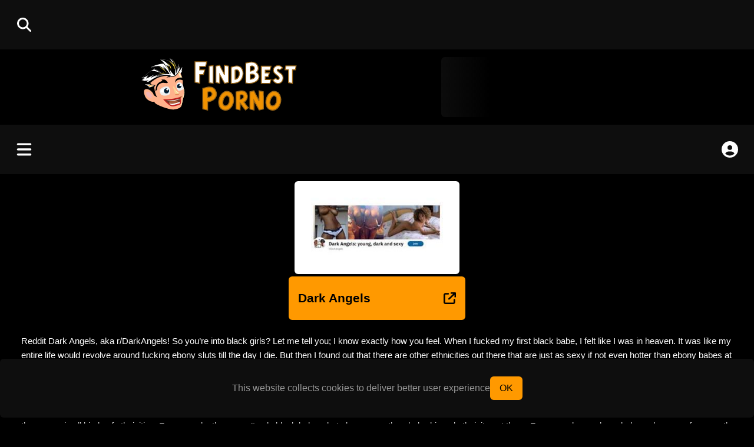

--- FILE ---
content_type: text/html; charset=utf-8
request_url: https://findbestporno.com/post/promotion/610584a89c67d2983de8f705
body_size: 28336
content:
<!DOCTYPE html><html lang="en"><head><meta charSet="utf-8"/><meta name="viewport" content="width=device-width, initial-scale=1"/><link rel="preload" href="https://findbestporno.com/public/uploads/image/2022/4/fbp300-100.svg" as="image"/><link rel="stylesheet" href="/_next/static/chunks/feda9a243c6f3b2c.css" data-precedence="next"/><link rel="stylesheet" href="/_next/static/chunks/119b75b8f8688b02.css" data-precedence="next"/><link rel="stylesheet" href="/_next/static/chunks/57e942e22e5a5bef.css" data-precedence="next"/><link rel="stylesheet" href="/_next/static/chunks/ac5c01546164519d.css" data-precedence="next"/><link rel="stylesheet" href="/_next/static/chunks/430475bcdd431c6f.css" data-precedence="next"/><link rel="stylesheet" href="/_next/static/chunks/24ee5f1560ac8998.css" data-precedence="next"/><link rel="stylesheet" href="/_next/static/chunks/68c6c57e680a8629.css" data-precedence="next"/><link rel="stylesheet" href="/_next/static/chunks/778dab3c8138a544.css" data-precedence="next"/><link rel="stylesheet" href="/_next/static/chunks/46bb17377067f7ac.css" data-precedence="next"/><link rel="stylesheet" href="/_next/static/chunks/59af8a959ed97861.css" data-precedence="next"/><link rel="stylesheet" href="/_next/static/chunks/dc4495fd3f6594e5.css" data-precedence="next"/><link rel="stylesheet" href="/_next/static/chunks/1482c35e5c49bb72.css" data-precedence="next"/><link rel="stylesheet" href="/_next/static/chunks/7b8c8a8700f2e707.css" data-precedence="next"/><link rel="stylesheet" href="/_next/static/chunks/04c35070338913e0.css" data-precedence="next"/><link rel="stylesheet" href="/_next/static/chunks/54437ef327802d60.css" data-precedence="next"/><link rel="stylesheet" href="/_next/static/chunks/43858d4c76e2fe29.css" data-precedence="next"/><link rel="stylesheet" href="/_next/static/chunks/fca3b41498d341c9.css" data-precedence="next"/><link rel="stylesheet" href="/_next/static/chunks/cc33a153cc58459c.css" data-precedence="next"/><link rel="stylesheet" href="/_next/static/chunks/978f1fab870b13d4.css" data-precedence="next"/><link rel="stylesheet" href="/_next/static/chunks/957714cd3ee18305.css" data-precedence="next"/><link rel="stylesheet" href="/_next/static/chunks/4bda7f44c085c657.css" data-precedence="next"/><link rel="stylesheet" href="/_next/static/chunks/ccd59360e071b911.css" data-precedence="next"/><link rel="stylesheet" href="/_next/static/chunks/1d7960960a16c171.css" data-precedence="next"/><link rel="stylesheet" href="/_next/static/chunks/be449518cb20c688.css" data-precedence="next"/><link rel="stylesheet" href="/_next/static/chunks/3dbe0583e8ea0aef.css" data-precedence="next"/><link rel="stylesheet" href="/_next/static/chunks/dd12d2b692219a7e.css" data-precedence="next"/><link rel="stylesheet" href="/_next/static/chunks/833e9c51eb7cbaee.css" data-precedence="next"/><link rel="stylesheet" href="/_next/static/chunks/95ee5a74e6d796f0.css" data-precedence="next"/><link rel="stylesheet" href="/_next/static/chunks/679cec066bb0376e.css" data-precedence="next"/><link rel="stylesheet" href="/_next/static/chunks/228ebe6a4c44e8b1.css" data-precedence="next"/><link rel="stylesheet" href="/_next/static/chunks/a83e90327cb2b2d9.css" data-precedence="next"/><link rel="stylesheet" href="/_next/static/chunks/abe75f5ffd8eba13.css" data-precedence="next"/><link rel="stylesheet" href="/_next/static/chunks/148fc032900d11dd.css" data-precedence="next"/><link rel="stylesheet" href="/_next/static/chunks/c9fa5f488d0bd7a3.css" data-precedence="next"/><link rel="stylesheet" href="/_next/static/chunks/7bc66a4a159ae1b7.css" data-precedence="next"/><link rel="stylesheet" href="/_next/static/chunks/956983ebc79016b4.css" data-precedence="next"/><link rel="stylesheet" href="/_next/static/chunks/7e0be2c108c46c50.css" data-precedence="next"/><link rel="stylesheet" href="/_next/static/chunks/77b248476d204ce6.css" data-precedence="next"/><link rel="stylesheet" href="/_next/static/chunks/e108c8b1518e92bc.css" data-precedence="next"/><link rel="stylesheet" href="/_next/static/chunks/9d496155bf47960b.css" data-precedence="next"/><link rel="stylesheet" href="/_next/static/chunks/c966a1807aacd67c.css" data-precedence="next"/><link rel="stylesheet" href="/_next/static/chunks/0b40c6e449e3a77f.css" data-precedence="next"/><link rel="stylesheet" href="/_next/static/chunks/16501914bef25aaa.css" data-precedence="next"/><link rel="stylesheet" href="/_next/static/chunks/0f3fce19706720fa.css" data-precedence="next"/><link rel="stylesheet" href="/_next/static/chunks/ce3129d0d52a5e21.css" data-precedence="next"/><link rel="stylesheet" href="/_next/static/chunks/ad1eeb3e42e746e2.css" data-precedence="next"/><link rel="stylesheet" href="/_next/static/chunks/2324e9152b7a864c.css" data-precedence="next"/><link rel="stylesheet" href="/_next/static/chunks/405ee2c37c0d6830.css" data-precedence="next"/><link rel="stylesheet" href="/_next/static/chunks/1be443e8eade90d5.css" data-precedence="next"/><link rel="stylesheet" href="/_next/static/chunks/7b2db362541a9620.css" data-precedence="next"/><link rel="stylesheet" href="/_next/static/chunks/6c793c9213981bd2.css" data-precedence="next"/><link rel="stylesheet" href="/_next/static/chunks/0ea4790dd66a2c8e.css" data-precedence="next"/><link rel="stylesheet" href="/_next/static/chunks/badb5bf31a9f2d22.css" data-precedence="next"/><link rel="stylesheet" href="/_next/static/chunks/390eee3695d391f3.css" data-precedence="next"/><link rel="stylesheet" href="/_next/static/chunks/f39822339437c197.css" data-precedence="next"/><link rel="stylesheet" href="/_next/static/chunks/1ac92945bebed49f.css" data-precedence="next"/><link rel="stylesheet" href="/_next/static/chunks/f7eae74afd5bf495.css" data-precedence="next"/><link rel="stylesheet" href="/_next/static/chunks/b7cfc0d1d8d11440.css" data-precedence="next"/><link rel="preload" as="script" fetchPriority="low" href="/_next/static/chunks/16c50455f1482ec9.js"/><script src="/_next/static/chunks/7fe722fd8d1c6e0f.js" async=""></script><script src="/_next/static/chunks/778ba894d5e9cdc1.js" async=""></script><script src="/_next/static/chunks/3be6d8e0342ba0e2.js" async=""></script><script src="/_next/static/chunks/ced717bcad780452.js" async=""></script><script src="/_next/static/chunks/9324e9471bba8baa.js" async=""></script><script src="/_next/static/chunks/turbopack-c82fbd537405c766.js" async=""></script><script src="/_next/static/chunks/d96012bcfc98706a.js" async=""></script><script src="/_next/static/chunks/e8cc9c90492f50e2.js" async=""></script><script src="/_next/static/chunks/5c948d9b4cb3f772.js" async=""></script><script src="/_next/static/chunks/f14b5e72fd7fcfa9.js" async=""></script><script src="/_next/static/chunks/8a47cd834381f84c.js" async=""></script><script src="/_next/static/chunks/5594d8b6234d5076.js" async=""></script><script src="/_next/static/chunks/147678de63d86274.js" async=""></script><script src="/_next/static/chunks/2e1a82071fc191f4.js" async=""></script><script src="/_next/static/chunks/0c7214a7afa08cf9.js" async=""></script><script src="/_next/static/chunks/ec5f321eaf7a3fd5.js" async=""></script><script src="/_next/static/chunks/142f388c23ef9084.js" async=""></script><script src="/_next/static/chunks/a1ab645666eb1928.js" async=""></script><script src="/_next/static/chunks/6a283fe3ec8a6490.js" async=""></script><script src="/_next/static/chunks/fdf8f559f46d8a40.js" async=""></script><script src="/_next/static/chunks/6654d90f46a3ceaa.js" async=""></script><script src="/_next/static/chunks/7d9ae06bc77d6c31.js" async=""></script><script src="/_next/static/chunks/c72e48cae0b7ac24.js" async=""></script><script src="/_next/static/chunks/aa2b25f4d237073a.js" async=""></script><link rel="preload" href="/_next/static/chunks/168db15939d3bdec.css" as="stylesheet"/><link rel="preload" href="/_next/static/chunks/feda9a243c6f3b2c.css" as="stylesheet"/><link rel="preload" href="/_next/static/chunks/119b75b8f8688b02.css" as="stylesheet"/><link rel="preload" href="/_next/static/chunks/57e942e22e5a5bef.css" as="stylesheet"/><link rel="preload" href="/_next/static/chunks/ac5c01546164519d.css" as="stylesheet"/><link rel="preload" href="/_next/static/chunks/430475bcdd431c6f.css" as="stylesheet"/><link rel="preload" href="/_next/static/chunks/24ee5f1560ac8998.css" as="stylesheet"/><link rel="preload" href="/_next/static/chunks/68c6c57e680a8629.css" as="stylesheet"/><link rel="preload" href="/_next/static/chunks/778dab3c8138a544.css" as="stylesheet"/><link rel="preload" href="/_next/static/chunks/46bb17377067f7ac.css" as="stylesheet"/><link rel="preload" href="/_next/static/chunks/59af8a959ed97861.css" as="stylesheet"/><link rel="preload" href="/_next/static/chunks/dc4495fd3f6594e5.css" as="stylesheet"/><link rel="preload" href="/_next/static/chunks/1482c35e5c49bb72.css" as="stylesheet"/><link rel="preload" href="/_next/static/chunks/7b8c8a8700f2e707.css" as="stylesheet"/><link rel="preload" href="/_next/static/chunks/04c35070338913e0.css" as="stylesheet"/><link rel="preload" href="/_next/static/chunks/54437ef327802d60.css" as="stylesheet"/><link rel="preload" href="/_next/static/chunks/43858d4c76e2fe29.css" as="stylesheet"/><link rel="preload" href="/_next/static/chunks/fca3b41498d341c9.css" as="stylesheet"/><link rel="preload" href="/_next/static/chunks/cc33a153cc58459c.css" as="stylesheet"/><link rel="preload" href="/_next/static/chunks/978f1fab870b13d4.css" as="stylesheet"/><link rel="preload" href="/_next/static/chunks/957714cd3ee18305.css" as="stylesheet"/><link rel="preload" href="/_next/static/chunks/4bda7f44c085c657.css" as="stylesheet"/><link rel="preload" href="/_next/static/chunks/ccd59360e071b911.css" as="stylesheet"/><link rel="preload" href="/_next/static/chunks/1d7960960a16c171.css" as="stylesheet"/><link rel="preload" href="/_next/static/chunks/be449518cb20c688.css" as="stylesheet"/><link rel="preload" href="/_next/static/chunks/3dbe0583e8ea0aef.css" as="stylesheet"/><link rel="preload" href="/_next/static/chunks/dd12d2b692219a7e.css" as="stylesheet"/><link rel="preload" href="/_next/static/chunks/833e9c51eb7cbaee.css" as="stylesheet"/><link rel="preload" href="/_next/static/chunks/95ee5a74e6d796f0.css" as="stylesheet"/><link rel="preload" href="/_next/static/chunks/679cec066bb0376e.css" as="stylesheet"/><link rel="preload" href="/_next/static/chunks/228ebe6a4c44e8b1.css" as="stylesheet"/><link rel="preload" href="/_next/static/chunks/a83e90327cb2b2d9.css" as="stylesheet"/><link rel="preload" href="/_next/static/chunks/abe75f5ffd8eba13.css" as="stylesheet"/><link rel="preload" href="/_next/static/chunks/148fc032900d11dd.css" as="stylesheet"/><link rel="preload" href="/_next/static/chunks/c9fa5f488d0bd7a3.css" as="stylesheet"/><link rel="preload" href="/_next/static/chunks/7bc66a4a159ae1b7.css" as="stylesheet"/><link rel="preload" href="/_next/static/chunks/956983ebc79016b4.css" as="stylesheet"/><link rel="preload" href="/_next/static/chunks/7e0be2c108c46c50.css" as="stylesheet"/><link rel="preload" href="/_next/static/chunks/77b248476d204ce6.css" as="stylesheet"/><link rel="preload" href="/_next/static/chunks/e108c8b1518e92bc.css" as="stylesheet"/><link rel="preload" href="/_next/static/chunks/9d496155bf47960b.css" as="stylesheet"/><link rel="preload" href="/_next/static/chunks/c966a1807aacd67c.css" as="stylesheet"/><link rel="preload" href="/_next/static/chunks/0b40c6e449e3a77f.css" as="stylesheet"/><link rel="preload" href="/_next/static/chunks/16501914bef25aaa.css" as="stylesheet"/><link rel="preload" href="/_next/static/chunks/0f3fce19706720fa.css" as="stylesheet"/><link rel="preload" href="/_next/static/chunks/ce3129d0d52a5e21.css" as="stylesheet"/><link rel="preload" href="/_next/static/chunks/ad1eeb3e42e746e2.css" as="stylesheet"/><link rel="preload" href="/_next/static/chunks/2324e9152b7a864c.css" as="stylesheet"/><link rel="preload" href="/_next/static/chunks/405ee2c37c0d6830.css" as="stylesheet"/><link rel="preload" href="/_next/static/chunks/1be443e8eade90d5.css" as="stylesheet"/><link rel="preload" href="/_next/static/chunks/7b2db362541a9620.css" as="stylesheet"/><link rel="preload" href="/_next/static/chunks/6c793c9213981bd2.css" as="stylesheet"/><link rel="preload" href="/_next/static/chunks/0ea4790dd66a2c8e.css" as="stylesheet"/><link rel="preload" href="/_next/static/chunks/badb5bf31a9f2d22.css" as="stylesheet"/><link rel="preload" href="/_next/static/chunks/390eee3695d391f3.css" as="stylesheet"/><link rel="preload" href="/_next/static/chunks/f39822339437c197.css" as="stylesheet"/><link rel="preload" href="/_next/static/chunks/1ac92945bebed49f.css" as="stylesheet"/><link rel="preload" href="/_next/static/chunks/f7eae74afd5bf495.css" as="stylesheet"/><link rel="preload" href="/_next/static/chunks/b7cfc0d1d8d11440.css" as="stylesheet"/><link rel="preload" href="/_next/static/chunks/ae756aa0f70ea508.js" as="script" fetchPriority="low"/><link rel="preload" href="https://www.googletagmanager.com/gtag/js?id=G-FBSKVX5SSQ" as="script"/><meta name="theme-color" content="#000"/><script src="/_next/static/chunks/a6dad97d9634a72d.js" noModule=""></script></head><body><div hidden=""><!--$?--><template id="B:0"></template><!--/$--></div><!--$?--><template id="B:1"></template><!--/$--><script>requestAnimationFrame(function(){$RT=performance.now()});</script><script src="/_next/static/chunks/16c50455f1482ec9.js" id="_R_" async=""></script><div hidden id="S:1"><div class="layout"><div class="widgetArea topbarWidgetArea"><div class="innerContent"><section class="widget searchbarWrapperWidget"><div class="searchbarWidget"><button aria-label="open close search form" title="Searching" class="openSearchFormButton"><svg aria-hidden="true" focusable="false" data-prefix="fas" data-icon="magnifying-glass" class="svg-inline--fa fa-magnifying-glass " role="img" xmlns="http://www.w3.org/2000/svg" viewBox="0 0 512 512" style="width:24px;height:24px"><path fill="currentColor" d="M416 208c0 45.9-14.9 88.3-40 122.7L502.6 457.4c12.5 12.5 12.5 32.8 0 45.3s-32.8 12.5-45.3 0L330.7 376c-34.4 25.2-76.8 40-122.7 40C93.1 416 0 322.9 0 208S93.1 0 208 0S416 93.1 416 208zM208 352a144 144 0 1 0 0-288 144 144 0 1 0 0 288z"></path></svg></button><form class="searchbarForm searchbarFormClosed"><button class="btn searchbarFormCloseButton" title="Close" type="button"><svg aria-hidden="true" focusable="false" data-prefix="fas" data-icon="xmark" class="svg-inline--fa fa-xmark " role="img" xmlns="http://www.w3.org/2000/svg" viewBox="0 0 384 512" style="width:24px;height:24px"><path fill="currentColor" d="M342.6 150.6c12.5-12.5 12.5-32.8 0-45.3s-32.8-12.5-45.3 0L192 210.7 86.6 105.4c-12.5-12.5-32.8-12.5-45.3 0s-12.5 32.8 0 45.3L146.7 256 41.4 361.4c-12.5 12.5-12.5 32.8 0 45.3s32.8 12.5 45.3 0L192 301.3 297.4 406.6c12.5 12.5 32.8 12.5 45.3 0s12.5-32.8 0-45.3L237.3 256 342.6 150.6z"></path></svg></button><input type="text" class="searchbarInput primaryInput" placeholder="Searching" name="keyword" value=""/><button type="submit" class="btn searchbarSubmitButton " title="Searching"><svg aria-hidden="true" focusable="false" data-prefix="fas" data-icon="magnifying-glass" class="svg-inline--fa fa-magnifying-glass " role="img" xmlns="http://www.w3.org/2000/svg" viewBox="0 0 512 512" style="width:24px;height:24px"><path fill="currentColor" d="M416 208c0 45.9-14.9 88.3-40 122.7L502.6 457.4c12.5 12.5 12.5 32.8 0 45.3s-32.8 12.5-45.3 0L330.7 376c-34.4 25.2-76.8 40-122.7 40C93.1 416 0 322.9 0 208S93.1 0 208 0S416 93.1 416 208zM208 352a144 144 0 1 0 0-288 144 144 0 1 0 0 288z"></path></svg></button></form></div></section></div></div><div class="headerWidgetArea"><div class="innerContent"><div class="widget logoWrapperWidget"><div class="logo"><a class="logoLink" aria-label="logo" href="/"><img alt="logo" class="logoImage" style="width:300px;height:100px" src="https://findbestporno.com/public/uploads/image/2022/4/fbp300-100.svg"/></a></div></div><div class="widget advertiseWrapperWidget"><div class="advertiseWrapper"><span aria-live="polite" aria-busy="true"><div style="display:block;line-height:1;margin:0;padding:0"><span class="react-loading-skeleton" style="margin:0;padding:0;line-height:1;border-radius:.375rem;--animation-duration:2.5s;width:300px;height:102px;--base-color:var(--primary-background-color,#000);--highlight-color:var(--tertiary-background-color,#2b2b2b)">‌</span><br/></div></span></div></div></div></div><nav class="navigationWidgetArea"><div class="innerContent"><div class="widget menuWrapperWidget"><div class="menuWidget menuWidgetExpanded menuWidgetClosed"><button class="menuWidgetOpenButton btn btn-transparent-light" aria-label="open navigation"><svg aria-hidden="true" focusable="false" data-prefix="fas" data-icon="bars" class="svg-inline--fa fa-bars " role="img" xmlns="http://www.w3.org/2000/svg" viewBox="0 0 448 512" style="width:28px;height:28px" color="var(--primary-text-color,#fff)"><path fill="currentColor" d="M0 96C0 78.3 14.3 64 32 64l384 0c17.7 0 32 14.3 32 32s-14.3 32-32 32L32 128C14.3 128 0 113.7 0 96zM0 256c0-17.7 14.3-32 32-32l384 0c17.7 0 32 14.3 32 32s-14.3 32-32 32L32 288c-17.7 0-32-14.3-32-32zM448 416c0 17.7-14.3 32-32 32L32 448c-17.7 0-32-14.3-32-32s14.3-32 32-32l384 0c17.7 0 32 14.3 32 32z"></path></svg></button><div class="menuItemsWrapper custom-scroll" style="z-index:initial"><div class="menuHeader"><button class="menu-widget-close-button btn btn-transparent-light"><svg aria-hidden="true" focusable="false" data-prefix="fas" data-icon="xmark" class="svg-inline--fa fa-xmark menu-widget-close-button-logo" role="img" xmlns="http://www.w3.org/2000/svg" viewBox="0 0 384 512" style="width:25px;height:25px" color="var(--primary-text-color,#fff)"><path fill="currentColor" d="M342.6 150.6c12.5-12.5 12.5-32.8 0-45.3s-32.8-12.5-45.3 0L192 210.7 86.6 105.4c-12.5-12.5-32.8-12.5-45.3 0s-12.5 32.8 0 45.3L146.7 256 41.4 361.4c-12.5 12.5-12.5 32.8 0 45.3s32.8 12.5 45.3 0L192 301.3 297.4 406.6c12.5 12.5 32.8 12.5 45.3 0s12.5-32.8 0-45.3L237.3 256 342.6 150.6z"></path></svg></button><!--$!--><template data-dgst="BAILOUT_TO_CLIENT_SIDE_RENDERING"></template><!--/$--></div><div class="menuLinks"><div class="menuItem menuItemExpanded"><div class="menuItemWrapper"><a class="menuItemLink" target="_self" title="Home" href="/"><span class="menuItemIcon icon" style="mask:url(/asset/images/icons/home-solid.svg) no-repeat center;-webkit-mask:url(/asset/images/icons/home-solid.svg) no-repeat center;width:20px;height:20px;background-color:var(--primary-text-color)"></span>Home</a></div></div><div class="menuItem menuItemExpanded"><div class="menuItemWrapper"><a class="menuItemLink" target="_self" title="Chat" href="/chatroom/65c3de98af8ce589b33c4092"><span class="menuItemIcon icon" style="mask:url(/asset/images/icons/comments-solid.svg) no-repeat center;-webkit-mask:url(/asset/images/icons/comments-solid.svg) no-repeat center;width:20px;height:20px;background-color:var(--primary-text-color)"></span>Chat</a></div></div><div class="menuItem menuItemExpanded"><div class="menuItemWrapper"><a class="menuItemLink" target="_blank" title="Live" href="https://www.camhub.eu/">Live</a></div></div><div class="menuItem menuItemExpanded"><div class="menuItemWrapper"><a class="menuItemLink" target="_self" title="Register Your Site" href="/upload?postType=promotion"><span class="menuItemIcon icon" style="mask:url(/asset/images/icons/pen-solid.svg) no-repeat center;-webkit-mask:url(/asset/images/icons/pen-solid.svg) no-repeat center;width:20px;height:20px;background-color:var(--primary-text-color)"></span>Register Your Site</a></div></div></div></div></div></div><div class="widget authenticationWrapperWidget"><div class="authWidget"><button class="authMenuOpenButton  btn btn-transparent" aria-label="user Menu"><svg aria-hidden="true" focusable="false" data-prefix="fas" data-icon="circle-user" class="svg-inline--fa fa-circle-user userIcon" role="img" xmlns="http://www.w3.org/2000/svg" viewBox="0 0 512 512"><path fill="currentColor" d="M399 384.2C376.9 345.8 335.4 320 288 320l-64 0c-47.4 0-88.9 25.8-111 64.2c35.2 39.2 86.2 63.8 143 63.8s107.8-24.7 143-63.8zM0 256a256 256 0 1 1 512 0A256 256 0 1 1 0 256zm256 16a72 72 0 1 0 0-144 72 72 0 1 0 0 144z"></path></svg></button></div></div></div></nav><div id="page" class="App innerContent"><!--$?--><template id="B:2"></template><div id="content" class="page-no-sidebar loadingPageSkeleton"><div class="loadingPageSkeletonBox"><span aria-live="polite" aria-busy="true"><span class="react-loading-skeleton loadingPageSkeletonBoxInnerItemContent" style="--animation-duration:0.5s;--base-color:var(--secondary-background-color,#000);--highlight-color:var(--tertiary-background-color,#2b2b2b)">‌</span><br/><span class="react-loading-skeleton loadingPageSkeletonBoxInnerItemContent" style="--animation-duration:0.5s;--base-color:var(--secondary-background-color,#000);--highlight-color:var(--tertiary-background-color,#2b2b2b)">‌</span><br/><span class="react-loading-skeleton loadingPageSkeletonBoxInnerItemContent" style="--animation-duration:0.5s;--base-color:var(--secondary-background-color,#000);--highlight-color:var(--tertiary-background-color,#2b2b2b)">‌</span><br/><span class="react-loading-skeleton loadingPageSkeletonBoxInnerItemContent" style="--animation-duration:0.5s;--base-color:var(--secondary-background-color,#000);--highlight-color:var(--tertiary-background-color,#2b2b2b)">‌</span><br/><span class="react-loading-skeleton loadingPageSkeletonBoxInnerItemContent" style="--animation-duration:0.5s;--base-color:var(--secondary-background-color,#000);--highlight-color:var(--tertiary-background-color,#2b2b2b)">‌</span><br/><span class="react-loading-skeleton loadingPageSkeletonBoxInnerItemContent" style="--animation-duration:0.5s;--base-color:var(--secondary-background-color,#000);--highlight-color:var(--tertiary-background-color,#2b2b2b)">‌</span><br/><span class="react-loading-skeleton loadingPageSkeletonBoxInnerItemContent" style="--animation-duration:0.5s;--base-color:var(--secondary-background-color,#000);--highlight-color:var(--tertiary-background-color,#2b2b2b)">‌</span><br/><span class="react-loading-skeleton loadingPageSkeletonBoxInnerItemContent" style="--animation-duration:0.5s;--base-color:var(--secondary-background-color,#000);--highlight-color:var(--tertiary-background-color,#2b2b2b)">‌</span><br/><span class="react-loading-skeleton loadingPageSkeletonBoxInnerItemContent" style="--animation-duration:0.5s;--base-color:var(--secondary-background-color,#000);--highlight-color:var(--tertiary-background-color,#2b2b2b)">‌</span><br/><span class="react-loading-skeleton loadingPageSkeletonBoxInnerItemContent" style="--animation-duration:0.5s;--base-color:var(--secondary-background-color,#000);--highlight-color:var(--tertiary-background-color,#2b2b2b)">‌</span><br/><span class="react-loading-skeleton loadingPageSkeletonBoxInnerItemContent" style="--animation-duration:0.5s;--base-color:var(--secondary-background-color,#000);--highlight-color:var(--tertiary-background-color,#2b2b2b)">‌</span><br/><span class="react-loading-skeleton loadingPageSkeletonBoxInnerItemContent" style="--animation-duration:0.5s;--base-color:var(--secondary-background-color,#000);--highlight-color:var(--tertiary-background-color,#2b2b2b)">‌</span><br/><span class="react-loading-skeleton loadingPageSkeletonBoxInnerItemContent" style="--animation-duration:0.5s;--base-color:var(--secondary-background-color,#000);--highlight-color:var(--tertiary-background-color,#2b2b2b)">‌</span><br/><span class="react-loading-skeleton loadingPageSkeletonBoxInnerItemContent" style="--animation-duration:0.5s;--base-color:var(--secondary-background-color,#000);--highlight-color:var(--tertiary-background-color,#2b2b2b)">‌</span><br/><span class="react-loading-skeleton loadingPageSkeletonBoxInnerItemContent" style="--animation-duration:0.5s;--base-color:var(--secondary-background-color,#000);--highlight-color:var(--tertiary-background-color,#2b2b2b)">‌</span><br/><span class="react-loading-skeleton loadingPageSkeletonBoxInnerItemContent" style="--animation-duration:0.5s;--base-color:var(--secondary-background-color,#000);--highlight-color:var(--tertiary-background-color,#2b2b2b)">‌</span><br/><span class="react-loading-skeleton loadingPageSkeletonBoxInnerItemContent" style="--animation-duration:0.5s;--base-color:var(--secondary-background-color,#000);--highlight-color:var(--tertiary-background-color,#2b2b2b)">‌</span><br/><span class="react-loading-skeleton loadingPageSkeletonBoxInnerItemContent" style="--animation-duration:0.5s;--base-color:var(--secondary-background-color,#000);--highlight-color:var(--tertiary-background-color,#2b2b2b)">‌</span><br/><span class="react-loading-skeleton loadingPageSkeletonBoxInnerItemContent" style="--animation-duration:0.5s;--base-color:var(--secondary-background-color,#000);--highlight-color:var(--tertiary-background-color,#2b2b2b)">‌</span><br/><span class="react-loading-skeleton loadingPageSkeletonBoxInnerItemContent" style="--animation-duration:0.5s;--base-color:var(--secondary-background-color,#000);--highlight-color:var(--tertiary-background-color,#2b2b2b)">‌</span><br/></span></div></div><!--/$--></div><footer class="footerWidgetArea"><div class="innerContent"><div class="widget logoWrapperWidget"><div class="logo"><a class="logoLink" aria-label="logo" href="/"></a></div></div><div class="widget multipleLinkToWrapperWidget"><ul class="multipleLinksWidget"><li class="multipleLinksWidgetItem"><a title="Contact us" target="_self" href="/page/contact">Contact us</a></li><li class="multipleLinksWidgetItem"><a title="About us" target="_self" href="/page/about">About us</a></li><li class="multipleLinksWidgetItem"><a title="Register Your Site" target="_self" href="/upload?postType=promotion">Register Your Site</a></li></ul></div></div></footer></div><template id="P:3"></template><template id="P:4"></template><template id="P:5"></template></div><div hidden id="S:2"><template id="P:6"></template><!--$?--><template id="B:7"></template><!--/$--></div><script>(self.__next_f=self.__next_f||[]).push([0])</script><script>self.__next_f.push([1,"1:\"$Sreact.fragment\"\n2:I[339756,[\"/_next/static/chunks/d96012bcfc98706a.js\",\"/_next/static/chunks/e8cc9c90492f50e2.js\"],\"default\"]\n3:I[974315,[\"/_next/static/chunks/5c948d9b4cb3f772.js\"],\"default\"]\n4:I[837457,[\"/_next/static/chunks/d96012bcfc98706a.js\",\"/_next/static/chunks/e8cc9c90492f50e2.js\"],\"default\"]\n2e:I[168027,[\"/_next/static/chunks/d96012bcfc98706a.js\",\"/_next/static/chunks/e8cc9c90492f50e2.js\"],\"default\"]\n30:I[897367,[\"/_next/static/chunks/d96012bcfc98706a.js\",\"/_next/static/chunks/e8cc9c90492f50e2.js\"],\"OutletBoundary\"]\n31:\"$Sreact.suspense\"\n33:I[417993,[\"/_next/static/chunks/f14b5e72fd7fcfa9.js\",\"/_next/static/chunks/8a47cd834381f84c.js\",\"/_next/static/chunks/5594d8b6234d5076.js\",\"/_next/static/chunks/147678de63d86274.js\",\"/_next/static/chunks/2e1a82071fc191f4.js\",\"/_next/static/chunks/0c7214a7afa08cf9.js\",\"/_next/static/chunks/ec5f321eaf7a3fd5.js\",\"/_next/static/chunks/142f388c23ef9084.js\",\"/_next/static/chunks/a1ab645666eb1928.js\",\"/_next/static/chunks/6a283fe3ec8a6490.js\",\"/_next/static/chunks/fdf8f559f46d8a40.js\"],\"default\"]\n34:I[897367,[\"/_next/static/chunks/d96012bcfc98706a.js\",\"/_next/static/chunks/e8cc9c90492f50e2.js\"],\"ViewportBoundary\"]\n36:I[897367,[\"/_next/static/chunks/d96012bcfc98706a.js\",\"/_next/static/chunks/e8cc9c90492f50e2.js\"],\"MetadataBoundary\"]\n:HL[\"/_next/static/chunks/feda9a243c6f3b2c.css\",\"style\"]\n:HL[\"/_next/static/chunks/119b75b8f8688b02.css\",\"style\"]\n:HL[\"/_next/static/chunks/57e942e22e5a5bef.css\",\"style\"]\n:HL[\"/_next/static/chunks/ac5c01546164519d.css\",\"style\"]\n:HL[\"/_next/static/chunks/430475bcdd431c6f.css\",\"style\"]\n:HL[\"/_next/static/chunks/24ee5f1560ac8998.css\",\"style\"]\n:HL[\"/_next/static/chunks/68c6c57e680a8629.css\",\"style\"]\n:HL[\"/_next/static/chunks/778dab3c8138a544.css\",\"style\"]\n:HL[\"/_next/static/chunks/46bb17377067f7ac.css\",\"style\"]\n:HL[\"/_next/static/chunks/59af8a959ed97861.css\",\"style\"]\n:HL[\"/_next/static/chunks/dc4495fd3f6594e5.css\",\"style\"]\n:HL[\"/_next/static/chunks/1482c35e5c49bb72.css\",\"style\"]\n:HL[\"/_next/static/chunks/7b8c8a8700f2e707.css\",\"style\"]\n:HL[\"/_nex"])</script><script>self.__next_f.push([1,"t/static/chunks/04c35070338913e0.css\",\"style\"]\n:HL[\"/_next/static/chunks/54437ef327802d60.css\",\"style\"]\n:HL[\"/_next/static/chunks/43858d4c76e2fe29.css\",\"style\"]\n:HL[\"/_next/static/chunks/fca3b41498d341c9.css\",\"style\"]\n:HL[\"/_next/static/chunks/cc33a153cc58459c.css\",\"style\"]\n:HL[\"/_next/static/chunks/978f1fab870b13d4.css\",\"style\"]\n:HL[\"/_next/static/chunks/957714cd3ee18305.css\",\"style\"]\n:HL[\"/_next/static/chunks/4bda7f44c085c657.css\",\"style\"]\n:HL[\"/_next/static/chunks/ccd59360e071b911.css\",\"style\"]\n:HL[\"/_next/static/chunks/1d7960960a16c171.css\",\"style\"]\n:HL[\"/_next/static/chunks/be449518cb20c688.css\",\"style\"]\n:HL[\"/_next/static/chunks/3dbe0583e8ea0aef.css\",\"style\"]\n:HL[\"/_next/static/chunks/dd12d2b692219a7e.css\",\"style\"]\n:HL[\"/_next/static/chunks/833e9c51eb7cbaee.css\",\"style\"]\n:HL[\"/_next/static/chunks/95ee5a74e6d796f0.css\",\"style\"]\n:HL[\"/_next/static/chunks/679cec066bb0376e.css\",\"style\"]\n:HL[\"/_next/static/chunks/228ebe6a4c44e8b1.css\",\"style\"]\n:HL[\"/_next/static/chunks/a83e90327cb2b2d9.css\",\"style\"]\n:HL[\"/_next/static/chunks/abe75f5ffd8eba13.css\",\"style\"]\n:HL[\"/_next/static/chunks/148fc032900d11dd.css\",\"style\"]\n:HL[\"/_next/static/chunks/c9fa5f488d0bd7a3.css\",\"style\"]\n:HL[\"/_next/static/chunks/7bc66a4a159ae1b7.css\",\"style\"]\n:HL[\"/_next/static/chunks/956983ebc79016b4.css\",\"style\"]\n:HL[\"/_next/static/chunks/7e0be2c108c46c50.css\",\"style\"]\n:HL[\"/_next/static/chunks/77b248476d204ce6.css\",\"style\"]\n:HL[\"/_next/static/chunks/e108c8b1518e92bc.css\",\"style\"]\n:HL[\"/_next/static/chunks/9d496155bf47960b.css\",\"style\"]\n:HL[\"/_next/static/chunks/c966a1807aacd67c.css\",\"style\"]\n:HL[\"/_next/static/chunks/0b40c6e449e3a77f.css\",\"style\"]\n:HL[\"/_next/static/chunks/16501914bef25aaa.css\",\"style\"]\n:HL[\"/_next/static/chunks/0f3fce19706720fa.css\",\"style\"]\n:HL[\"/_next/static/chunks/ce3129d0d52a5e21.css\",\"style\"]\n:HL[\"/_next/static/chunks/ad1eeb3e42e746e2.css\",\"style\"]\n:HL[\"/_next/static/chunks/2324e9152b7a864c.css\",\"style\"]\n:HL[\"/_next/static/chunks/405ee2c37c0d6830.css\",\"style\"]\n:HL[\"/_next/static/chunks/1be443e8eade90d5.css\",\"style\"]\n:HL[\"/"])</script><script>self.__next_f.push([1,"_next/static/chunks/7b2db362541a9620.css\",\"style\"]\n:HL[\"/_next/static/chunks/6c793c9213981bd2.css\",\"style\"]\n:HL[\"/_next/static/chunks/0ea4790dd66a2c8e.css\",\"style\"]\n:HL[\"/_next/static/chunks/badb5bf31a9f2d22.css\",\"style\"]\n:HL[\"/_next/static/chunks/390eee3695d391f3.css\",\"style\"]\n:HL[\"/_next/static/chunks/f39822339437c197.css\",\"style\"]\n:HL[\"/_next/static/chunks/1ac92945bebed49f.css\",\"style\"]\n:HL[\"/_next/static/chunks/f7eae74afd5bf495.css\",\"style\"]\n:HL[\"/_next/static/chunks/168db15939d3bdec.css\",\"stylesheet\"]\n:HL[\"/_next/static/chunks/feda9a243c6f3b2c.css\",\"stylesheet\"]\n:HL[\"/_next/static/chunks/119b75b8f8688b02.css\",\"stylesheet\"]\n:HL[\"/_next/static/chunks/57e942e22e5a5bef.css\",\"stylesheet\"]\n:HL[\"/_next/static/chunks/ac5c01546164519d.css\",\"stylesheet\"]\n:HL[\"/_next/static/chunks/430475bcdd431c6f.css\",\"stylesheet\"]\n:HL[\"/_next/static/chunks/24ee5f1560ac8998.css\",\"stylesheet\"]\n:HL[\"/_next/static/chunks/68c6c57e680a8629.css\",\"stylesheet\"]\n:HL[\"/_next/static/chunks/778dab3c8138a544.css\",\"stylesheet\"]\n:HL[\"/_next/static/chunks/46bb17377067f7ac.css\",\"stylesheet\"]\n:HL[\"/_next/static/chunks/59af8a959ed97861.css\",\"stylesheet\"]\n:HL[\"/_next/static/chunks/dc4495fd3f6594e5.css\",\"stylesheet\"]\n:HL[\"/_next/static/chunks/1482c35e5c49bb72.css\",\"stylesheet\"]\n:HL[\"/_next/static/chunks/7b8c8a8700f2e707.css\",\"stylesheet\"]\n:HL[\"/_next/static/chunks/04c35070338913e0.css\",\"stylesheet\"]\n:HL[\"/_next/static/chunks/54437ef327802d60.css\",\"stylesheet\"]\n:HL[\"/_next/static/chunks/43858d4c76e2fe29.css\",\"stylesheet\"]\n:HL[\"/_next/static/chunks/fca3b41498d341c9.css\",\"stylesheet\"]\n:HL[\"/_next/static/chunks/cc33a153cc58459c.css\",\"stylesheet\"]\n:HL[\"/_next/static/chunks/978f1fab870b13d4.css\",\"stylesheet\"]\n:HL[\"/_next/static/chunks/957714cd3ee18305.css\",\"stylesheet\"]\n:HL[\"/_next/static/chunks/4bda7f44c085c657.css\",\"stylesheet\"]\n:HL[\"/_next/static/chunks/ccd59360e071b911.css\",\"stylesheet\"]\n:HL[\"/_next/static/chunks/1d7960960a16c171.css\",\"stylesheet\"]\n:HL[\"/_next/static/chunks/be449518cb20c688.css\",\"stylesheet\"]\n:HL[\"/_next/static/chunks/3dbe0583e8ea0aef.css\","])</script><script>self.__next_f.push([1,"\"stylesheet\"]\n:HL[\"/_next/static/chunks/dd12d2b692219a7e.css\",\"stylesheet\"]\n:HL[\"/_next/static/chunks/833e9c51eb7cbaee.css\",\"stylesheet\"]\n:HL[\"/_next/static/chunks/95ee5a74e6d796f0.css\",\"stylesheet\"]\n:HL[\"/_next/static/chunks/679cec066bb0376e.css\",\"stylesheet\"]\n:HL[\"/_next/static/chunks/228ebe6a4c44e8b1.css\",\"stylesheet\"]\n:HL[\"/_next/static/chunks/a83e90327cb2b2d9.css\",\"stylesheet\"]\n:HL[\"/_next/static/chunks/abe75f5ffd8eba13.css\",\"stylesheet\"]\n:HL[\"/_next/static/chunks/148fc032900d11dd.css\",\"stylesheet\"]\n:HL[\"/_next/static/chunks/c9fa5f488d0bd7a3.css\",\"stylesheet\"]\n:HL[\"/_next/static/chunks/7bc66a4a159ae1b7.css\",\"stylesheet\"]\n:HL[\"/_next/static/chunks/956983ebc79016b4.css\",\"stylesheet\"]\n:HL[\"/_next/static/chunks/7e0be2c108c46c50.css\",\"stylesheet\"]\n:HL[\"/_next/static/chunks/77b248476d204ce6.css\",\"stylesheet\"]\n:HL[\"/_next/static/chunks/e108c8b1518e92bc.css\",\"stylesheet\"]\n:HL[\"/_next/static/chunks/9d496155bf47960b.css\",\"stylesheet\"]\n:HL[\"/_next/static/chunks/c966a1807aacd67c.css\",\"stylesheet\"]\n:HL[\"/_next/static/chunks/0b40c6e449e3a77f.css\",\"stylesheet\"]\n:HL[\"/_next/static/chunks/16501914bef25aaa.css\",\"stylesheet\"]\n:HL[\"/_next/static/chunks/0f3fce19706720fa.css\",\"stylesheet\"]\n:HL[\"/_next/static/chunks/ce3129d0d52a5e21.css\",\"stylesheet\"]\n:HL[\"/_next/static/chunks/ad1eeb3e42e746e2.css\",\"stylesheet\"]\n:HL[\"/_next/static/chunks/2324e9152b7a864c.css\",\"stylesheet\"]\n:HL[\"/_next/static/chunks/405ee2c37c0d6830.css\",\"stylesheet\"]\n:HL[\"/_next/static/chunks/1be443e8eade90d5.css\",\"stylesheet\"]\n:HL[\"/_next/static/chunks/7b2db362541a9620.css\",\"stylesheet\"]\n:HL[\"/_next/static/chunks/6c793c9213981bd2.css\",\"stylesheet\"]\n:HL[\"/_next/static/chunks/0ea4790dd66a2c8e.css\",\"stylesheet\"]\n:HL[\"/_next/static/chunks/badb5bf31a9f2d22.css\",\"stylesheet\"]\n:HL[\"/_next/static/chunks/390eee3695d391f3.css\",\"stylesheet\"]\n:HL[\"/_next/static/chunks/f39822339437c197.css\",\"stylesheet\"]\n:HL[\"/_next/static/chunks/1ac92945bebed49f.css\",\"stylesheet\"]\n:HL[\"/_next/static/chunks/f7eae74afd5bf495.css\",\"stylesheet\"]\n:HL[\"/_next/static/chunks/b7cfc0d1d8d11440.css\",\"s"])</script><script>self.__next_f.push([1,"tylesheet\"]\n"])</script><script>self.__next_f.push([1,"0:{\"P\":null,\"b\":\"LPMYRRABTdNq743mcqutc\",\"c\":[\"\",\"post\",\"promotion\",\"610584a89c67d2983de8f705\"],\"i\":false,\"f\":[[[\"\",{\"children\":[[\"lang\",\"en\",\"d\"],{\"children\":[\"post\",{\"children\":[[\"postType\",\"promotion\",\"d\"],{\"children\":[[\"identifier\",\"610584a89c67d2983de8f705\",\"d\"],{\"children\":[\"__PAGE__\",{}]}]}]}]},\"$undefined\",\"$undefined\",true]}],[\"\",[\"$\",\"$1\",\"c\",{\"children\":[null,[\"$\",\"$L2\",null,{\"parallelRouterKey\":\"children\",\"error\":\"$3\",\"errorStyles\":[[\"$\",\"link\",\"0\",{\"rel\":\"stylesheet\",\"href\":\"/_next/static/chunks/168db15939d3bdec.css\",\"precedence\":\"next\",\"crossOrigin\":\"$undefined\",\"nonce\":\"$undefined\"}]],\"errorScripts\":[[\"$\",\"script\",\"script-0\",{\"src\":\"/_next/static/chunks/5c948d9b4cb3f772.js\",\"async\":true}]],\"template\":[\"$\",\"$L4\",null,{}],\"templateStyles\":\"$undefined\",\"templateScripts\":\"$undefined\",\"notFound\":[[[\"$\",\"title\",null,{\"children\":\"404: This page could not be found.\"}],[\"$\",\"div\",null,{\"style\":{\"fontFamily\":\"system-ui,\\\"Segoe UI\\\",Roboto,Helvetica,Arial,sans-serif,\\\"Apple Color Emoji\\\",\\\"Segoe UI Emoji\\\"\",\"height\":\"100vh\",\"textAlign\":\"center\",\"display\":\"flex\",\"flexDirection\":\"column\",\"alignItems\":\"center\",\"justifyContent\":\"center\"},\"children\":[\"$\",\"div\",null,{\"children\":[[\"$\",\"style\",null,{\"dangerouslySetInnerHTML\":{\"__html\":\"body{color:#000;background:#fff;margin:0}.next-error-h1{border-right:1px solid rgba(0,0,0,.3)}@media (prefers-color-scheme:dark){body{color:#fff;background:#000}.next-error-h1{border-right:1px solid rgba(255,255,255,.3)}}\"}}],[\"$\",\"h1\",null,{\"className\":\"next-error-h1\",\"style\":{\"display\":\"inline-block\",\"margin\":\"0 20px 0 0\",\"padding\":\"0 23px 0 0\",\"fontSize\":24,\"fontWeight\":500,\"verticalAlign\":\"top\",\"lineHeight\":\"49px\"},\"children\":404}],[\"$\",\"div\",null,{\"style\":{\"display\":\"inline-block\"},\"children\":[\"$\",\"h2\",null,{\"style\":{\"fontSize\":14,\"fontWeight\":400,\"lineHeight\":\"49px\",\"margin\":0},\"children\":\"This page could not be found.\"}]}]]}]}]],[]],\"forbidden\":\"$undefined\",\"unauthorized\":\"$undefined\"}]]}],{\"children\":[[\"lang\",\"en\",\"d\"],[\"$\",\"$1\",\"c\",{\"children\":[[[\"$\",\"link\",\"0\",{\"rel\":\"stylesheet\",\"href\":\"/_next/static/chunks/feda9a243c6f3b2c.css\",\"precedence\":\"next\",\"crossOrigin\":\"$undefined\",\"nonce\":\"$undefined\"}],[\"$\",\"link\",\"1\",{\"rel\":\"stylesheet\",\"href\":\"/_next/static/chunks/119b75b8f8688b02.css\",\"precedence\":\"next\",\"crossOrigin\":\"$undefined\",\"nonce\":\"$undefined\"}],[\"$\",\"link\",\"2\",{\"rel\":\"stylesheet\",\"href\":\"/_next/static/chunks/57e942e22e5a5bef.css\",\"precedence\":\"next\",\"crossOrigin\":\"$undefined\",\"nonce\":\"$undefined\"}],[\"$\",\"link\",\"3\",{\"rel\":\"stylesheet\",\"href\":\"/_next/static/chunks/ac5c01546164519d.css\",\"precedence\":\"next\",\"crossOrigin\":\"$undefined\",\"nonce\":\"$undefined\"}],[\"$\",\"link\",\"4\",{\"rel\":\"stylesheet\",\"href\":\"/_next/static/chunks/430475bcdd431c6f.css\",\"precedence\":\"next\",\"crossOrigin\":\"$undefined\",\"nonce\":\"$undefined\"}],[\"$\",\"link\",\"5\",{\"rel\":\"stylesheet\",\"href\":\"/_next/static/chunks/24ee5f1560ac8998.css\",\"precedence\":\"next\",\"crossOrigin\":\"$undefined\",\"nonce\":\"$undefined\"}],[\"$\",\"link\",\"6\",{\"rel\":\"stylesheet\",\"href\":\"/_next/static/chunks/68c6c57e680a8629.css\",\"precedence\":\"next\",\"crossOrigin\":\"$undefined\",\"nonce\":\"$undefined\"}],[\"$\",\"link\",\"7\",{\"rel\":\"stylesheet\",\"href\":\"/_next/static/chunks/778dab3c8138a544.css\",\"precedence\":\"next\",\"crossOrigin\":\"$undefined\",\"nonce\":\"$undefined\"}],[\"$\",\"link\",\"8\",{\"rel\":\"stylesheet\",\"href\":\"/_next/static/chunks/46bb17377067f7ac.css\",\"precedence\":\"next\",\"crossOrigin\":\"$undefined\",\"nonce\":\"$undefined\"}],[\"$\",\"link\",\"9\",{\"rel\":\"stylesheet\",\"href\":\"/_next/static/chunks/59af8a959ed97861.css\",\"precedence\":\"next\",\"crossOrigin\":\"$undefined\",\"nonce\":\"$undefined\"}],[\"$\",\"link\",\"10\",{\"rel\":\"stylesheet\",\"href\":\"/_next/static/chunks/dc4495fd3f6594e5.css\",\"precedence\":\"next\",\"crossOrigin\":\"$undefined\",\"nonce\":\"$undefined\"}],[\"$\",\"link\",\"11\",{\"rel\":\"stylesheet\",\"href\":\"/_next/static/chunks/1482c35e5c49bb72.css\",\"precedence\":\"next\",\"crossOrigin\":\"$undefined\",\"nonce\":\"$undefined\"}],[\"$\",\"link\",\"12\",{\"rel\":\"stylesheet\",\"href\":\"/_next/static/chunks/7b8c8a8700f2e707.css\",\"precedence\":\"next\",\"crossOrigin\":\"$undefined\",\"nonce\":\"$undefined\"}],[\"$\",\"link\",\"13\",{\"rel\":\"stylesheet\",\"href\":\"/_next/static/chunks/04c35070338913e0.css\",\"precedence\":\"next\",\"crossOrigin\":\"$undefined\",\"nonce\":\"$undefined\"}],[\"$\",\"link\",\"14\",{\"rel\":\"stylesheet\",\"href\":\"/_next/static/chunks/54437ef327802d60.css\",\"precedence\":\"next\",\"crossOrigin\":\"$undefined\",\"nonce\":\"$undefined\"}],[\"$\",\"link\",\"15\",{\"rel\":\"stylesheet\",\"href\":\"/_next/static/chunks/43858d4c76e2fe29.css\",\"precedence\":\"next\",\"crossOrigin\":\"$undefined\",\"nonce\":\"$undefined\"}],[\"$\",\"link\",\"16\",{\"rel\":\"stylesheet\",\"href\":\"/_next/static/chunks/fca3b41498d341c9.css\",\"precedence\":\"next\",\"crossOrigin\":\"$undefined\",\"nonce\":\"$undefined\"}],[\"$\",\"link\",\"17\",{\"rel\":\"stylesheet\",\"href\":\"/_next/static/chunks/cc33a153cc58459c.css\",\"precedence\":\"next\",\"crossOrigin\":\"$undefined\",\"nonce\":\"$undefined\"}],[\"$\",\"link\",\"18\",{\"rel\":\"stylesheet\",\"href\":\"/_next/static/chunks/978f1fab870b13d4.css\",\"precedence\":\"next\",\"crossOrigin\":\"$undefined\",\"nonce\":\"$undefined\"}],\"$L5\",\"$L6\",\"$L7\",\"$L8\",\"$L9\",\"$La\",\"$Lb\",\"$Lc\",\"$Ld\",\"$Le\",\"$Lf\",\"$L10\",\"$L11\",\"$L12\",\"$L13\",\"$L14\",\"$L15\",\"$L16\",\"$L17\",\"$L18\",\"$L19\",\"$L1a\",\"$L1b\",\"$L1c\",\"$L1d\",\"$L1e\",\"$L1f\",\"$L20\",\"$L21\",\"$L22\",\"$L23\",\"$L24\"],\"$L25\"]}],{\"children\":[\"post\",\"$L26\",{\"children\":[[\"postType\",\"promotion\",\"d\"],\"$L27\",{\"children\":[[\"identifier\",\"610584a89c67d2983de8f705\",\"d\"],\"$L28\",{\"children\":[\"__PAGE__\",\"$L29\",{},null,false,false]},null,false,false]},null,false,false]},null,false,false]},[\"$L2a\",[\"$L2b\"],[\"$L2c\"]],false,false]},null,false,false],\"$L2d\",false]],\"m\":\"$undefined\",\"G\":[\"$2e\",[]],\"s\":false,\"S\":false}\n"])</script><script>self.__next_f.push([1,"5:[\"$\",\"link\",\"19\",{\"rel\":\"stylesheet\",\"href\":\"/_next/static/chunks/957714cd3ee18305.css\",\"precedence\":\"next\",\"crossOrigin\":\"$undefined\",\"nonce\":\"$undefined\"}]\n6:[\"$\",\"link\",\"20\",{\"rel\":\"stylesheet\",\"href\":\"/_next/static/chunks/4bda7f44c085c657.css\",\"precedence\":\"next\",\"crossOrigin\":\"$undefined\",\"nonce\":\"$undefined\"}]\n7:[\"$\",\"link\",\"21\",{\"rel\":\"stylesheet\",\"href\":\"/_next/static/chunks/ccd59360e071b911.css\",\"precedence\":\"next\",\"crossOrigin\":\"$undefined\",\"nonce\":\"$undefined\"}]\n8:[\"$\",\"link\",\"22\",{\"rel\":\"stylesheet\",\"href\":\"/_next/static/chunks/1d7960960a16c171.css\",\"precedence\":\"next\",\"crossOrigin\":\"$undefined\",\"nonce\":\"$undefined\"}]\n9:[\"$\",\"link\",\"23\",{\"rel\":\"stylesheet\",\"href\":\"/_next/static/chunks/be449518cb20c688.css\",\"precedence\":\"next\",\"crossOrigin\":\"$undefined\",\"nonce\":\"$undefined\"}]\na:[\"$\",\"link\",\"24\",{\"rel\":\"stylesheet\",\"href\":\"/_next/static/chunks/3dbe0583e8ea0aef.css\",\"precedence\":\"next\",\"crossOrigin\":\"$undefined\",\"nonce\":\"$undefined\"}]\nb:[\"$\",\"link\",\"25\",{\"rel\":\"stylesheet\",\"href\":\"/_next/static/chunks/dd12d2b692219a7e.css\",\"precedence\":\"next\",\"crossOrigin\":\"$undefined\",\"nonce\":\"$undefined\"}]\nc:[\"$\",\"link\",\"26\",{\"rel\":\"stylesheet\",\"href\":\"/_next/static/chunks/833e9c51eb7cbaee.css\",\"precedence\":\"next\",\"crossOrigin\":\"$undefined\",\"nonce\":\"$undefined\"}]\nd:[\"$\",\"link\",\"27\",{\"rel\":\"stylesheet\",\"href\":\"/_next/static/chunks/95ee5a74e6d796f0.css\",\"precedence\":\"next\",\"crossOrigin\":\"$undefined\",\"nonce\":\"$undefined\"}]\ne:[\"$\",\"link\",\"28\",{\"rel\":\"stylesheet\",\"href\":\"/_next/static/chunks/679cec066bb0376e.css\",\"precedence\":\"next\",\"crossOrigin\":\"$undefined\",\"nonce\":\"$undefined\"}]\nf:[\"$\",\"link\",\"29\",{\"rel\":\"stylesheet\",\"href\":\"/_next/static/chunks/228ebe6a4c44e8b1.css\",\"precedence\":\"next\",\"crossOrigin\":\"$undefined\",\"nonce\":\"$undefined\"}]\n10:[\"$\",\"link\",\"30\",{\"rel\":\"stylesheet\",\"href\":\"/_next/static/chunks/a83e90327cb2b2d9.css\",\"precedence\":\"next\",\"crossOrigin\":\"$undefined\",\"nonce\":\"$undefined\"}]\n11:[\"$\",\"link\",\"31\",{\"rel\":\"stylesheet\",\"href\":\"/_next/static/chunks/abe75f5ffd8eba13.css\",\"precedence\":\"next\",\"crossOrigin\":\"$"])</script><script>self.__next_f.push([1,"undefined\",\"nonce\":\"$undefined\"}]\n12:[\"$\",\"link\",\"32\",{\"rel\":\"stylesheet\",\"href\":\"/_next/static/chunks/148fc032900d11dd.css\",\"precedence\":\"next\",\"crossOrigin\":\"$undefined\",\"nonce\":\"$undefined\"}]\n13:[\"$\",\"link\",\"33\",{\"rel\":\"stylesheet\",\"href\":\"/_next/static/chunks/c9fa5f488d0bd7a3.css\",\"precedence\":\"next\",\"crossOrigin\":\"$undefined\",\"nonce\":\"$undefined\"}]\n14:[\"$\",\"link\",\"34\",{\"rel\":\"stylesheet\",\"href\":\"/_next/static/chunks/7bc66a4a159ae1b7.css\",\"precedence\":\"next\",\"crossOrigin\":\"$undefined\",\"nonce\":\"$undefined\"}]\n15:[\"$\",\"link\",\"35\",{\"rel\":\"stylesheet\",\"href\":\"/_next/static/chunks/956983ebc79016b4.css\",\"precedence\":\"next\",\"crossOrigin\":\"$undefined\",\"nonce\":\"$undefined\"}]\n16:[\"$\",\"link\",\"36\",{\"rel\":\"stylesheet\",\"href\":\"/_next/static/chunks/7e0be2c108c46c50.css\",\"precedence\":\"next\",\"crossOrigin\":\"$undefined\",\"nonce\":\"$undefined\"}]\n17:[\"$\",\"link\",\"37\",{\"rel\":\"stylesheet\",\"href\":\"/_next/static/chunks/77b248476d204ce6.css\",\"precedence\":\"next\",\"crossOrigin\":\"$undefined\",\"nonce\":\"$undefined\"}]\n18:[\"$\",\"link\",\"38\",{\"rel\":\"stylesheet\",\"href\":\"/_next/static/chunks/e108c8b1518e92bc.css\",\"precedence\":\"next\",\"crossOrigin\":\"$undefined\",\"nonce\":\"$undefined\"}]\n19:[\"$\",\"link\",\"39\",{\"rel\":\"stylesheet\",\"href\":\"/_next/static/chunks/9d496155bf47960b.css\",\"precedence\":\"next\",\"crossOrigin\":\"$undefined\",\"nonce\":\"$undefined\"}]\n1a:[\"$\",\"link\",\"40\",{\"rel\":\"stylesheet\",\"href\":\"/_next/static/chunks/c966a1807aacd67c.css\",\"precedence\":\"next\",\"crossOrigin\":\"$undefined\",\"nonce\":\"$undefined\"}]\n1b:[\"$\",\"script\",\"script-0\",{\"src\":\"/_next/static/chunks/f14b5e72fd7fcfa9.js\",\"async\":true,\"nonce\":\"$undefined\"}]\n1c:[\"$\",\"script\",\"script-1\",{\"src\":\"/_next/static/chunks/8a47cd834381f84c.js\",\"async\":true,\"nonce\":\"$undefined\"}]\n1d:[\"$\",\"script\",\"script-2\",{\"src\":\"/_next/static/chunks/5594d8b6234d5076.js\",\"async\":true,\"nonce\":\"$undefined\"}]\n1e:[\"$\",\"script\",\"script-3\",{\"src\":\"/_next/static/chunks/147678de63d86274.js\",\"async\":true,\"nonce\":\"$undefined\"}]\n1f:[\"$\",\"script\",\"script-4\",{\"src\":\"/_next/static/chunks/2e1a82071fc191f4.js\",\"async\":true,\"nonce\":\"$undefine"])</script><script>self.__next_f.push([1,"d\"}]\n20:[\"$\",\"script\",\"script-5\",{\"src\":\"/_next/static/chunks/0c7214a7afa08cf9.js\",\"async\":true,\"nonce\":\"$undefined\"}]\n21:[\"$\",\"script\",\"script-6\",{\"src\":\"/_next/static/chunks/ec5f321eaf7a3fd5.js\",\"async\":true,\"nonce\":\"$undefined\"}]\n22:[\"$\",\"script\",\"script-7\",{\"src\":\"/_next/static/chunks/142f388c23ef9084.js\",\"async\":true,\"nonce\":\"$undefined\"}]\n23:[\"$\",\"script\",\"script-8\",{\"src\":\"/_next/static/chunks/a1ab645666eb1928.js\",\"async\":true,\"nonce\":\"$undefined\"}]\n24:[\"$\",\"script\",\"script-9\",{\"src\":\"/_next/static/chunks/6a283fe3ec8a6490.js\",\"async\":true,\"nonce\":\"$undefined\"}]\n26:[\"$\",\"$1\",\"c\",{\"children\":[null,[\"$\",\"$L2\",null,{\"parallelRouterKey\":\"children\",\"error\":\"$undefined\",\"errorStyles\":\"$undefined\",\"errorScripts\":\"$undefined\",\"template\":[\"$\",\"$L4\",null,{}],\"templateStyles\":\"$undefined\",\"templateScripts\":\"$undefined\",\"notFound\":\"$undefined\",\"forbidden\":\"$undefined\",\"unauthorized\":\"$undefined\"}]]}]\n27:[\"$\",\"$1\",\"c\",{\"children\":[null,[\"$\",\"$L2\",null,{\"parallelRouterKey\":\"children\",\"error\":\"$undefined\",\"errorStyles\":\"$undefined\",\"errorScripts\":\"$undefined\",\"template\":[\"$\",\"$L4\",null,{}],\"templateStyles\":\"$undefined\",\"templateScripts\":\"$undefined\",\"notFound\":\"$undefined\",\"forbidden\":\"$undefined\",\"unauthorized\":\"$undefined\"}]]}]\n28:[\"$\",\"$1\",\"c\",{\"children\":[null,[\"$\",\"$L2\",null,{\"parallelRouterKey\":\"children\",\"error\":\"$undefined\",\"errorStyles\":\"$undefined\",\"errorScripts\":\"$undefined\",\"template\":[\"$\",\"$L4\",null,{}],\"templateStyles\":\"$undefined\",\"templateScripts\":\"$undefined\",\"notFound\":\"$undefined\",\"forbidden\":\"$undefined\",\"unauthorized\":\"$undefined\"}]]}]\n"])</script><script>self.__next_f.push([1,"29:[\"$\",\"$1\",\"c\",{\"children\":[\"$L2f\",[[\"$\",\"link\",\"0\",{\"rel\":\"stylesheet\",\"href\":\"/_next/static/chunks/0b40c6e449e3a77f.css\",\"precedence\":\"next\",\"crossOrigin\":\"$undefined\",\"nonce\":\"$undefined\"}],[\"$\",\"link\",\"1\",{\"rel\":\"stylesheet\",\"href\":\"/_next/static/chunks/16501914bef25aaa.css\",\"precedence\":\"next\",\"crossOrigin\":\"$undefined\",\"nonce\":\"$undefined\"}],[\"$\",\"link\",\"2\",{\"rel\":\"stylesheet\",\"href\":\"/_next/static/chunks/0f3fce19706720fa.css\",\"precedence\":\"next\",\"crossOrigin\":\"$undefined\",\"nonce\":\"$undefined\"}],[\"$\",\"link\",\"3\",{\"rel\":\"stylesheet\",\"href\":\"/_next/static/chunks/ce3129d0d52a5e21.css\",\"precedence\":\"next\",\"crossOrigin\":\"$undefined\",\"nonce\":\"$undefined\"}],[\"$\",\"link\",\"4\",{\"rel\":\"stylesheet\",\"href\":\"/_next/static/chunks/ad1eeb3e42e746e2.css\",\"precedence\":\"next\",\"crossOrigin\":\"$undefined\",\"nonce\":\"$undefined\"}],[\"$\",\"link\",\"5\",{\"rel\":\"stylesheet\",\"href\":\"/_next/static/chunks/2324e9152b7a864c.css\",\"precedence\":\"next\",\"crossOrigin\":\"$undefined\",\"nonce\":\"$undefined\"}],[\"$\",\"link\",\"6\",{\"rel\":\"stylesheet\",\"href\":\"/_next/static/chunks/405ee2c37c0d6830.css\",\"precedence\":\"next\",\"crossOrigin\":\"$undefined\",\"nonce\":\"$undefined\"}],[\"$\",\"link\",\"7\",{\"rel\":\"stylesheet\",\"href\":\"/_next/static/chunks/1be443e8eade90d5.css\",\"precedence\":\"next\",\"crossOrigin\":\"$undefined\",\"nonce\":\"$undefined\"}],[\"$\",\"link\",\"8\",{\"rel\":\"stylesheet\",\"href\":\"/_next/static/chunks/7b2db362541a9620.css\",\"precedence\":\"next\",\"crossOrigin\":\"$undefined\",\"nonce\":\"$undefined\"}],[\"$\",\"link\",\"9\",{\"rel\":\"stylesheet\",\"href\":\"/_next/static/chunks/6c793c9213981bd2.css\",\"precedence\":\"next\",\"crossOrigin\":\"$undefined\",\"nonce\":\"$undefined\"}],[\"$\",\"link\",\"10\",{\"rel\":\"stylesheet\",\"href\":\"/_next/static/chunks/0ea4790dd66a2c8e.css\",\"precedence\":\"next\",\"crossOrigin\":\"$undefined\",\"nonce\":\"$undefined\"}],[\"$\",\"link\",\"11\",{\"rel\":\"stylesheet\",\"href\":\"/_next/static/chunks/badb5bf31a9f2d22.css\",\"precedence\":\"next\",\"crossOrigin\":\"$undefined\",\"nonce\":\"$undefined\"}],[\"$\",\"link\",\"12\",{\"rel\":\"stylesheet\",\"href\":\"/_next/static/chunks/390eee3695d391f3.css\",\"precedence\":\"next\",\"crossOrigin\":\"$undefined\",\"nonce\":\"$undefined\"}],[\"$\",\"link\",\"13\",{\"rel\":\"stylesheet\",\"href\":\"/_next/static/chunks/f39822339437c197.css\",\"precedence\":\"next\",\"crossOrigin\":\"$undefined\",\"nonce\":\"$undefined\"}],[\"$\",\"link\",\"14\",{\"rel\":\"stylesheet\",\"href\":\"/_next/static/chunks/1ac92945bebed49f.css\",\"precedence\":\"next\",\"crossOrigin\":\"$undefined\",\"nonce\":\"$undefined\"}],[\"$\",\"link\",\"15\",{\"rel\":\"stylesheet\",\"href\":\"/_next/static/chunks/f7eae74afd5bf495.css\",\"precedence\":\"next\",\"crossOrigin\":\"$undefined\",\"nonce\":\"$undefined\"}],[\"$\",\"script\",\"script-0\",{\"src\":\"/_next/static/chunks/6654d90f46a3ceaa.js\",\"async\":true,\"nonce\":\"$undefined\"}],[\"$\",\"script\",\"script-1\",{\"src\":\"/_next/static/chunks/7d9ae06bc77d6c31.js\",\"async\":true,\"nonce\":\"$undefined\"}],[\"$\",\"script\",\"script-2\",{\"src\":\"/_next/static/chunks/c72e48cae0b7ac24.js\",\"async\":true,\"nonce\":\"$undefined\"}],[\"$\",\"script\",\"script-3\",{\"src\":\"/_next/static/chunks/aa2b25f4d237073a.js\",\"async\":true,\"nonce\":\"$undefined\"}]],[\"$\",\"$L30\",null,{\"children\":[\"$\",\"$31\",null,{\"name\":\"Next.MetadataOutlet\",\"children\":\"$@32\"}]}]]}]\n"])</script><script>self.__next_f.push([1,"2a:[\"$\",\"$L33\",\"l\",{}]\n2b:[\"$\",\"link\",\"0\",{\"rel\":\"stylesheet\",\"href\":\"/_next/static/chunks/b7cfc0d1d8d11440.css\",\"precedence\":\"next\",\"crossOrigin\":\"$undefined\",\"nonce\":\"$undefined\"}]\n2c:[\"$\",\"script\",\"script-0\",{\"src\":\"/_next/static/chunks/fdf8f559f46d8a40.js\",\"async\":true}]\n2d:[\"$\",\"$1\",\"h\",{\"children\":[null,[\"$\",\"$L34\",null,{\"children\":\"$@35\"}],[\"$\",\"div\",null,{\"hidden\":true,\"children\":[\"$\",\"$L36\",null,{\"children\":[\"$\",\"$31\",null,{\"name\":\"Next.Metadata\",\"children\":\"$@37\"}]}]}],null]}]\n"])</script><script>self.__next_f.push([1,"38:I[853682,[\"/_next/static/chunks/f14b5e72fd7fcfa9.js\",\"/_next/static/chunks/8a47cd834381f84c.js\",\"/_next/static/chunks/5594d8b6234d5076.js\",\"/_next/static/chunks/147678de63d86274.js\",\"/_next/static/chunks/2e1a82071fc191f4.js\",\"/_next/static/chunks/0c7214a7afa08cf9.js\",\"/_next/static/chunks/ec5f321eaf7a3fd5.js\",\"/_next/static/chunks/142f388c23ef9084.js\",\"/_next/static/chunks/a1ab645666eb1928.js\",\"/_next/static/chunks/6a283fe3ec8a6490.js\"],\"default\"]\n39:I[652157,[\"/_next/static/chunks/f14b5e72fd7fcfa9.js\",\"/_next/static/chunks/8a47cd834381f84c.js\",\"/_next/static/chunks/5594d8b6234d5076.js\",\"/_next/static/chunks/147678de63d86274.js\",\"/_next/static/chunks/2e1a82071fc191f4.js\",\"/_next/static/chunks/0c7214a7afa08cf9.js\",\"/_next/static/chunks/ec5f321eaf7a3fd5.js\",\"/_next/static/chunks/142f388c23ef9084.js\",\"/_next/static/chunks/a1ab645666eb1928.js\",\"/_next/static/chunks/6a283fe3ec8a6490.js\",\"/_next/static/chunks/6654d90f46a3ceaa.js\",\"/_next/static/chunks/7d9ae06bc77d6c31.js\",\"/_next/static/chunks/c72e48cae0b7ac24.js\",\"/_next/static/chunks/aa2b25f4d237073a.js\"],\"PreloadChunks\"]\n3a:I[255050,[\"/_next/static/chunks/f14b5e72fd7fcfa9.js\",\"/_next/static/chunks/8a47cd834381f84c.js\",\"/_next/static/chunks/5594d8b6234d5076.js\",\"/_next/static/chunks/147678de63d86274.js\",\"/_next/static/chunks/2e1a82071fc191f4.js\",\"/_next/static/chunks/0c7214a7afa08cf9.js\",\"/_next/static/chunks/ec5f321eaf7a3fd5.js\",\"/_next/static/chunks/142f388c23ef9084.js\",\"/_next/static/chunks/a1ab645666eb1928.js\",\"/_next/static/chunks/6a283fe3ec8a6490.js\",\"/_next/static/chunks/6654d90f46a3ceaa.js\",\"/_next/static/chunks/7d9ae06bc77d6c31.js\",\"/_next/static/chunks/c72e48cae0b7ac24.js\",\"/_next/static/chunks/aa2b25f4d237073a.js\"],\"default\"]\n35:[[\"$\",\"meta\",\"0\",{\"charSet\":\"utf-8\"}],[\"$\",\"meta\",\"1\",{\"name\":\"viewport\",\"content\":\"width=device-width, initial-scale=1\"}],[\"$\",\"meta\",\"2\",{\"name\":\"theme-color\",\"content\":\"#000\"}]]\n"])</script><script>self.__next_f.push([1,"25:[\"$\",\"html\",null,{\"lang\":\"en\",\"children\":[\"$\",\"body\",null,{\"suppressHydrationWarning\":true,\"children\":[\"$\",\"$L38\",null,{\"children\":[[\"$\",\"div\",null,{\"className\":\"layout\",\"children\":[[\"$\",\"div\",null,{\"className\":\"widgetArea topbarWidgetArea\",\"children\":[\"$\",\"div\",null,{\"className\":\"innerContent\",\"children\":[[\"$\",\"section\",\"65008975bb1322ab62b143e6\",{\"className\":\"widget searchbarWrapperWidget\",\"id\":\"$undefined\",\"children\":[\"$undefined\",\"$undefined\",[[\"$\",\"$L39\",null,{\"moduleIds\":[\"4892046160624583547\"]}],[\"$\",\"$L3a\",null,{\"position\":\"topBar\",\"type\":\"searchbar\",\"multipleLinks\":[],\"widgetIndex\":2,\"stayOpen\":false,\"uniqueData\":{\"posts\":[],\"metaData\":[]},\"comments\":[],\"_id\":\"65008975bb1322ab62b143e7\",\"dictionary\":{\"About Us\":\"About us\",\"Accept\":\"accepted\",\"Accept and Read More\":\"Accept and Read More\",\"Actors\":\"Actors\",\"Actor\":\"Actor\",\"Address\":\"Address\",\"Advertise\":\"Advertising\",\"An Error Occurred\":\"A mistake occurred\",\"Bug Report\":\"The Bug Report\",\"Cancel\":\"Canceled\",\"Categories\":\"Categories\",\"Category\":\"Category\",\"Changes Saved Successfully\":\"Changes Saved Successfully\",\"Chat\":\"Chat\",\"Chatroom\":\"Chatroom\",\"City\":\"City\",\"Close\":\"Close\",\"Coming Soon\":\"Coming soon\",\"Comments\":\"Comments\",\"Contact Us\":\"Contact us\",\"Country\":\"Country\",\"Converting Video\":\"Converting Video\",\"Create New Post\":\"Create a new post\",\"Created At\":\"Created At\",\"Decline\":\"Decline\",\"Description\":\"Description\",\"Details\":\"Details\",\"Delete\":\"Delete\",\"Dislike\":\"Dislike\",\"Done\":\"Done\",\"Do You Have An Account? Login Here\":\"Do you have an account? login here\",\"Download\":\"Download\",\"Draft\":\"Draft\",\"Duration\":\"Duration\",\"Edit or Delete Your Existing Draft Before Creating a New Post\":\"Edit or Delete Your Existing Draft Before Creating a New Post\",\"Edit\":\"Edit\",\"Edit Profile\":\"Edit Profile\",\"Email\":\"Email\",\"Error\":\"errors\",\"Feedback\":\"Feedback\",\"Female\":\"Female\",\"File Name\":\"File Name\",\"File Size\":\"File Size\",\"File Type\":\"File Type\",\"File Information\":\"File Information\",\"Filter by Letter\":\"Filter by Letter\",\"Follow\":\"Follow\",\"Followers\":\"Followers\",\"Followings\":\"Followings\",\"Gender\":\"Gender\",\"Go To\":\"Go to\",\"Go To Homepage\":\"Go to homepage\",\"Home\":\"Home\",\"House Number\":\"House Number\",\"Hide\":\"Hide\",\"In\":\"In\",\"Language\":\"Language\",\"Like\":\"Like\",\"Login\":\"Login\",\"Login successful\":\"Login Successful\",\"Logout\":\"Logout\",\"Male\":\"Male\",\"Maximum Reached\":\"Maximum Reached\",\"Member login\":\"Member login\",\"Messages\":\"Messages\",\"Minimum 8 characters, at least 1 uppercase letter, 1 lowercase letter, 1 number and 1 special character like $\":\"Minimum 8 characters, at least 1 uppercase letter, 1 lowercase letter, 1 number and 1 special character like $\",\"Minimum eight characters, at least one letter and one number\":\"Minimum 8 characters, at least one letter and one number\",\"Mismatch Passwords\":\"Mismatch Passwords\",\"More\":\"More\",\"Mute\":\"Mute\",\"No\":\"No\",\"No More Messages\":\"No more messages\",\"Not A Member Yet? Register Here\":\"Not a member yet? register here\",\"Not Found\":\"Not found\",\"Nothing Here\":\"Nothing Here\",\"Nothing found\":\"Nothing found\",\"Nothing found Description\":\"It seems we can’t find what you’re looking for. searching can help\",\"Occurred On Server\":\"occurred on the server\",\"Ok\":\"OK\",\"Online Users\":\"Online Users\",\"Open\":\"Opened\",\"Other\":\"Other\",\"Password\":\"Password\",\"Passwords are not matched\":\"Passwords are not matched\",\"Pending\":\"Pending\",\"Please Log In To Access This Page\":\"Please log in to access this page\",\"Please do not close your browser\":\"Please do not close your browser\",\"Post\":\"Post\",\"Post Comment\":\"Post Comment\",\"Posts\":\"Posts\",\"Preview\":\"Preview\",\"Profile\":\"Profile\",\"Published\":\"Published\",\"Publish\":\"Publish\",\"Published Posts\":\"Published Posts\",\"Register\":\"Register\",\"Result\":\"Result\",\"Resolution\":\"Resolution\",\"removed\":\"removed\",\"Related Posts\":\"Related Posts\",\"Repeat Password\":\"Repeat the password\",\"Report\":\"Report\",\"Save\":\"Save\",\"Saved\":\"Saved\",\"Search\":\"Searching\",\"Search Result For\":\"Search Result For\",\"Search...\":\"Search...\",\"Send\":\"Sending\",\"Select\":\"Select\",\"Send Message\":\"Send Message\",\"Send For Review\":\"Send For Review\",\"Save As Draft\":\"Save As Draft\",\"Server Error\":\"Server Error\",\"Show Comments\":\"Show Comments\",\"Show\":\"Show\",\"Sign Up\":\"Registration\",\"Something went wrong please try again later\":\"Something went wrong please try again later.\",\"State\":\"State\",\"Street\":\"Street\",\"Status\":\"Status\",\"Tags\":\"Tags\",\"Tag\":\"Tag\",\"This Content is Restricted, Deleted, or is Unpublished\":\"This Content is Restricted, Deleted, or is Unpublished\",\"This Post is Restricted, Deleted, or is Unpublished\":\"This post is restricted, deleted, or is unpublished\",\"This username already exists\":\"This username already exists\",\"This website collects cookies to deliver better user experience\":\"This website collects cookies to provide better user experience\",\"Too many requests. Please wait.\":\"Too many requests, please wait.\",\"Title\":\"Title\",\"Trash\":\"Trash\",\"Unauthorized Access\":\"unauthorized access\",\"Unfollow\":\"Unfollowed\",\"Unpublished Posts\":\"Unpublished Posts\",\"Use 8 or more characters with a mix of letters, numbers \u0026 symbols\":\"Use 8 or more characters with a mix of letters, numbers and symbols.\",\"User\":\"User\",\"Username\":\"Username\",\"Users\":\"Users\",\"Updated At\":\"Updated At\",\"Upload\":\"Upload\",\"Upload Video\":\"Upload Video\",\"Uploading Video\":\"Uploading Video\",\"video is processing\":\"video is processing\",\"View Profile\":\"View Profile\",\"Views\":\"Views\",\"Write a Comment\":\"Write a comment\",\"Wrong Username or Password\":\"Wrong Username or Password\",\"Yes\":\"Yes\",\"You Need To Log In\":\"You need to log in\",\"You Are Too Fast\":\"You are too fast, Try again in 1 Minute\",\"You have entered an invalid username or password\":\"You have entered an invalid username or password.\",\"Your account has been successfully created you can login now\":\"Your account has been successfully created you can log in now\",\"Your Updates Are Pending Moderator Approval\":\"Your Updates Are Pending Moderator Approval\",\"Quality\":\"Quality\",\"Results\":\"Results\",\"Search Results\":\"Search Results\",\"Live\":\"Live\",\"Redirect Link\":\"Redirect Link\",\"Submit\":\"Submit\"},\"locale\":\"en\",\"isSidebar\":false,\"widgetId\":\"65008975bb1322ab62b143e6\",\"contentSettings\":\"$undefined\"}]],false,false]}]]}]}],\"$L3b\",\"$L3c\",\"$L3d\",\"$L3e\"]}],\"$L3f\",\"$L40\",\"$L41\",\"$L42\",\"$L43\",\"$L44\",\"$L45\",\"$L46\",\"$L47\",\"$L48\",\"$undefined\",\"$L49\",\"$L4a\",\"$L4b\",\"$L4c\",\"$L4d\",\"$L4e\",\"$L4f\"]}]}]}]\n"])</script><script>self.__next_f.push([1,"50:I[522016,[\"/_next/static/chunks/f14b5e72fd7fcfa9.js\",\"/_next/static/chunks/8a47cd834381f84c.js\",\"/_next/static/chunks/5594d8b6234d5076.js\",\"/_next/static/chunks/147678de63d86274.js\",\"/_next/static/chunks/2e1a82071fc191f4.js\",\"/_next/static/chunks/0c7214a7afa08cf9.js\",\"/_next/static/chunks/ec5f321eaf7a3fd5.js\",\"/_next/static/chunks/142f388c23ef9084.js\",\"/_next/static/chunks/a1ab645666eb1928.js\",\"/_next/static/chunks/6a283fe3ec8a6490.js\",\"/_next/static/chunks/6654d90f46a3ceaa.js\",\"/_next/static/chunks/7d9ae06bc77d6c31.js\",\"/_next/static/chunks/c72e48cae0b7ac24.js\",\"/_next/static/chunks/aa2b25f4d237073a.js\"],\"\"]\n51:I[402465,[\"/_next/static/chunks/f14b5e72fd7fcfa9.js\",\"/_next/static/chunks/8a47cd834381f84c.js\",\"/_next/static/chunks/5594d8b6234d5076.js\",\"/_next/static/chunks/147678de63d86274.js\",\"/_next/static/chunks/2e1a82071fc191f4.js\",\"/_next/static/chunks/0c7214a7afa08cf9.js\",\"/_next/static/chunks/ec5f321eaf7a3fd5.js\",\"/_next/static/chunks/142f388c23ef9084.js\",\"/_next/static/chunks/a1ab645666eb1928.js\",\"/_next/static/chunks/6a283fe3ec8a6490.js\",\"/_next/static/chunks/6654d90f46a3ceaa.js\",\"/_next/static/chunks/7d9ae06bc77d6c31.js\",\"/_next/static/chunks/c72e48cae0b7ac24.js\",\"/_next/static/chunks/aa2b25f4d237073a.js\"],\"default\"]\n52:I[719843,[\"/_next/static/chunks/f14b5e72fd7fcfa9.js\",\"/_next/static/chunks/8a47cd834381f84c.js\",\"/_next/static/chunks/5594d8b6234d5076.js\",\"/_next/static/chunks/147678de63d86274.js\",\"/_next/static/chunks/2e1a82071fc191f4.js\",\"/_next/static/chunks/0c7214a7afa08cf9.js\",\"/_next/static/chunks/ec5f321eaf7a3fd5.js\",\"/_next/static/chunks/142f388c23ef9084.js\",\"/_next/static/chunks/a1ab645666eb1928.js\",\"/_next/static/chunks/6a283fe3ec8a6490.js\",\"/_next/static/chunks/6654d90f46a3ceaa.js\",\"/_next/static/chunks/7d9ae06bc77d6c31.js\",\"/_next/static/chunks/c72e48cae0b7ac24.js\",\"/_next/static/chunks/aa2b25f4d237073a.js\"],\"default\"]\n53:I[890559,[\"/_next/static/chunks/f14b5e72fd7fcfa9.js\",\"/_next/static/chunks/8a47cd834381f84c.js\",\"/_next/static/chunks/5594d8b6234d5076.js\",\"/_next/static/chunks/147678de63"])</script><script>self.__next_f.push([1,"d86274.js\",\"/_next/static/chunks/2e1a82071fc191f4.js\",\"/_next/static/chunks/0c7214a7afa08cf9.js\",\"/_next/static/chunks/ec5f321eaf7a3fd5.js\",\"/_next/static/chunks/142f388c23ef9084.js\",\"/_next/static/chunks/a1ab645666eb1928.js\",\"/_next/static/chunks/6a283fe3ec8a6490.js\",\"/_next/static/chunks/6654d90f46a3ceaa.js\",\"/_next/static/chunks/7d9ae06bc77d6c31.js\",\"/_next/static/chunks/c72e48cae0b7ac24.js\",\"/_next/static/chunks/aa2b25f4d237073a.js\"],\"default\"]\n54:I[971992,[\"/_next/static/chunks/f14b5e72fd7fcfa9.js\",\"/_next/static/chunks/8a47cd834381f84c.js\",\"/_next/static/chunks/5594d8b6234d5076.js\",\"/_next/static/chunks/147678de63d86274.js\",\"/_next/static/chunks/2e1a82071fc191f4.js\",\"/_next/static/chunks/0c7214a7afa08cf9.js\",\"/_next/static/chunks/ec5f321eaf7a3fd5.js\",\"/_next/static/chunks/142f388c23ef9084.js\",\"/_next/static/chunks/a1ab645666eb1928.js\",\"/_next/static/chunks/6a283fe3ec8a6490.js\"],\"default\"]\n55:I[747573,[\"/_next/static/chunks/f14b5e72fd7fcfa9.js\",\"/_next/static/chunks/8a47cd834381f84c.js\",\"/_next/static/chunks/5594d8b6234d5076.js\",\"/_next/static/chunks/147678de63d86274.js\",\"/_next/static/chunks/2e1a82071fc191f4.js\",\"/_next/static/chunks/0c7214a7afa08cf9.js\",\"/_next/static/chunks/ec5f321eaf7a3fd5.js\",\"/_next/static/chunks/142f388c23ef9084.js\",\"/_next/static/chunks/a1ab645666eb1928.js\",\"/_next/static/chunks/6a283fe3ec8a6490.js\"],\"default\"]\n56:I[635364,[\"/_next/static/chunks/f14b5e72fd7fcfa9.js\",\"/_next/static/chunks/8a47cd834381f84c.js\",\"/_next/static/chunks/5594d8b6234d5076.js\",\"/_next/static/chunks/147678de63d86274.js\",\"/_next/static/chunks/2e1a82071fc191f4.js\",\"/_next/static/chunks/0c7214a7afa08cf9.js\",\"/_next/static/chunks/ec5f321eaf7a3fd5.js\",\"/_next/static/chunks/142f388c23ef9084.js\",\"/_next/static/chunks/a1ab645666eb1928.js\",\"/_next/static/chunks/6a283fe3ec8a6490.js\"],\"default\"]\n57:I[843128,[\"/_next/static/chunks/f14b5e72fd7fcfa9.js\",\"/_next/static/chunks/8a47cd834381f84c.js\",\"/_next/static/chunks/5594d8b6234d5076.js\",\"/_next/static/chunks/147678de63d86274.js\",\"/_next/static/chunks/2e1a82071fc191f4.js\",\"/"])</script><script>self.__next_f.push([1,"_next/static/chunks/0c7214a7afa08cf9.js\",\"/_next/static/chunks/ec5f321eaf7a3fd5.js\",\"/_next/static/chunks/142f388c23ef9084.js\",\"/_next/static/chunks/a1ab645666eb1928.js\",\"/_next/static/chunks/6a283fe3ec8a6490.js\"],\"default\"]\n58:I[896381,[\"/_next/static/chunks/f14b5e72fd7fcfa9.js\",\"/_next/static/chunks/8a47cd834381f84c.js\",\"/_next/static/chunks/5594d8b6234d5076.js\",\"/_next/static/chunks/147678de63d86274.js\",\"/_next/static/chunks/2e1a82071fc191f4.js\",\"/_next/static/chunks/0c7214a7afa08cf9.js\",\"/_next/static/chunks/ec5f321eaf7a3fd5.js\",\"/_next/static/chunks/142f388c23ef9084.js\",\"/_next/static/chunks/a1ab645666eb1928.js\",\"/_next/static/chunks/6a283fe3ec8a6490.js\"],\"default\"]\n59:I[966039,[\"/_next/static/chunks/f14b5e72fd7fcfa9.js\",\"/_next/static/chunks/8a47cd834381f84c.js\",\"/_next/static/chunks/5594d8b6234d5076.js\",\"/_next/static/chunks/147678de63d86274.js\",\"/_next/static/chunks/2e1a82071fc191f4.js\",\"/_next/static/chunks/0c7214a7afa08cf9.js\",\"/_next/static/chunks/ec5f321eaf7a3fd5.js\",\"/_next/static/chunks/142f388c23ef9084.js\",\"/_next/static/chunks/a1ab645666eb1928.js\",\"/_next/static/chunks/6a283fe3ec8a6490.js\"],\"default\"]\n5a:I[326388,[\"/_next/static/chunks/f14b5e72fd7fcfa9.js\",\"/_next/static/chunks/8a47cd834381f84c.js\",\"/_next/static/chunks/5594d8b6234d5076.js\",\"/_next/static/chunks/147678de63d86274.js\",\"/_next/static/chunks/2e1a82071fc191f4.js\",\"/_next/static/chunks/0c7214a7afa08cf9.js\",\"/_next/static/chunks/ec5f321eaf7a3fd5.js\",\"/_next/static/chunks/142f388c23ef9084.js\",\"/_next/static/chunks/a1ab645666eb1928.js\",\"/_next/static/chunks/6a283fe3ec8a6490.js\"],\"default\"]\n5b:I[876112,[\"/_next/static/chunks/f14b5e72fd7fcfa9.js\",\"/_next/static/chunks/8a47cd834381f84c.js\",\"/_next/static/chunks/5594d8b6234d5076.js\",\"/_next/static/chunks/147678de63d86274.js\",\"/_next/static/chunks/2e1a82071fc191f4.js\",\"/_next/static/chunks/0c7214a7afa08cf9.js\",\"/_next/static/chunks/ec5f321eaf7a3fd5.js\",\"/_next/static/chunks/142f388c23ef9084.js\",\"/_next/static/chunks/a1ab645666eb1928.js\",\"/_next/static/chunks/6a283fe3ec8a6490.js\"],\"default\"]\n5c:"])</script><script>self.__next_f.push([1,"I[764232,[\"/_next/static/chunks/f14b5e72fd7fcfa9.js\",\"/_next/static/chunks/8a47cd834381f84c.js\",\"/_next/static/chunks/5594d8b6234d5076.js\",\"/_next/static/chunks/147678de63d86274.js\",\"/_next/static/chunks/2e1a82071fc191f4.js\",\"/_next/static/chunks/0c7214a7afa08cf9.js\",\"/_next/static/chunks/ec5f321eaf7a3fd5.js\",\"/_next/static/chunks/142f388c23ef9084.js\",\"/_next/static/chunks/a1ab645666eb1928.js\",\"/_next/static/chunks/6a283fe3ec8a6490.js\"],\"default\"]\n5d:I[28072,[\"/_next/static/chunks/f14b5e72fd7fcfa9.js\",\"/_next/static/chunks/8a47cd834381f84c.js\",\"/_next/static/chunks/5594d8b6234d5076.js\",\"/_next/static/chunks/147678de63d86274.js\",\"/_next/static/chunks/2e1a82071fc191f4.js\",\"/_next/static/chunks/0c7214a7afa08cf9.js\",\"/_next/static/chunks/ec5f321eaf7a3fd5.js\",\"/_next/static/chunks/142f388c23ef9084.js\",\"/_next/static/chunks/a1ab645666eb1928.js\",\"/_next/static/chunks/6a283fe3ec8a6490.js\"],\"default\"]\n5e:I[573741,[\"/_next/static/chunks/f14b5e72fd7fcfa9.js\",\"/_next/static/chunks/8a47cd834381f84c.js\",\"/_next/static/chunks/5594d8b6234d5076.js\",\"/_next/static/chunks/147678de63d86274.js\",\"/_next/static/chunks/2e1a82071fc191f4.js\",\"/_next/static/chunks/0c7214a7afa08cf9.js\",\"/_next/static/chunks/ec5f321eaf7a3fd5.js\",\"/_next/static/chunks/142f388c23ef9084.js\",\"/_next/static/chunks/a1ab645666eb1928.js\",\"/_next/static/chunks/6a283fe3ec8a6490.js\"],\"default\"]\n5f:I[249501,[\"/_next/static/chunks/f14b5e72fd7fcfa9.js\",\"/_next/static/chunks/8a47cd834381f84c.js\",\"/_next/static/chunks/5594d8b6234d5076.js\",\"/_next/static/chunks/147678de63d86274.js\",\"/_next/static/chunks/2e1a82071fc191f4.js\",\"/_next/static/chunks/0c7214a7afa08cf9.js\",\"/_next/static/chunks/ec5f321eaf7a3fd5.js\",\"/_next/static/chunks/142f388c23ef9084.js\",\"/_next/static/chunks/a1ab645666eb1928.js\",\"/_next/static/chunks/6a283fe3ec8a6490.js\"],\"default\"]\n60:I[662054,[\"/_next/static/chunks/f14b5e72fd7fcfa9.js\",\"/_next/static/chunks/8a47cd834381f84c.js\",\"/_next/static/chunks/5594d8b6234d5076.js\",\"/_next/static/chunks/147678de63d86274.js\",\"/_next/static/chunks/2e1a82071fc191f4.js\",\"/_n"])</script><script>self.__next_f.push([1,"ext/static/chunks/0c7214a7afa08cf9.js\",\"/_next/static/chunks/ec5f321eaf7a3fd5.js\",\"/_next/static/chunks/142f388c23ef9084.js\",\"/_next/static/chunks/a1ab645666eb1928.js\",\"/_next/static/chunks/6a283fe3ec8a6490.js\"],\"default\"]\n61:I[823630,[\"/_next/static/chunks/f14b5e72fd7fcfa9.js\",\"/_next/static/chunks/8a47cd834381f84c.js\",\"/_next/static/chunks/5594d8b6234d5076.js\",\"/_next/static/chunks/147678de63d86274.js\",\"/_next/static/chunks/2e1a82071fc191f4.js\",\"/_next/static/chunks/0c7214a7afa08cf9.js\",\"/_next/static/chunks/ec5f321eaf7a3fd5.js\",\"/_next/static/chunks/142f388c23ef9084.js\",\"/_next/static/chunks/a1ab645666eb1928.js\",\"/_next/static/chunks/6a283fe3ec8a6490.js\"],\"default\"]\n:HL[\"https://findbestporno.com/public/uploads/image/2022/4/fbp300-100.svg\",\"image\"]\n"])</script><script>self.__next_f.push([1,"3b:[\"$\",\"div\",null,{\"className\":\"headerWidgetArea\",\"children\":[\"$\",\"div\",null,{\"className\":\"innerContent\",\"children\":[[\"$\",\"div\",\"6101a1bb21b83e28931912c1\",{\"className\":\"widget logoWrapperWidget\",\"id\":\"$undefined\",\"children\":[\"$undefined\",\"$undefined\",[[\"$\",\"$L39\",null,{\"moduleIds\":[534135]}],[\"$\",\"div\",null,{\"className\":\"logo\",\"children\":[\"$\",\"$L50\",null,{\"href\":\"/\",\"className\":\"logoLink\",\"aria-label\":\"logo\",\"children\":[[\"$\",\"img\",null,{\"alt\":\"logo\",\"className\":\"logoImage\",\"style\":{\"width\":\"300px\",\"height\":\"100px\"},\"src\":\"https://findbestporno.com/public/uploads/image/2022/4/fbp300-100.svg\"}],null,false]}]}]],false,false]}],[\"$\",\"div\",\"62ecda52faeabf20033541e5\",{\"className\":\"widget advertiseWrapperWidget\",\"id\":\"$undefined\",\"children\":[\"$undefined\",\"$undefined\",[[\"$\",\"$L39\",null,{\"moduleIds\":[\"14088357612241252466\"]}],[\"$\",\"$L51\",null,{\"position\":\"header\",\"type\":\"advertise\",\"multipleLinks\":[],\"widgetIndex\":1,\"stayOpen\":false,\"uniqueData\":{\"adCode\":\"\u003ciframe title='HomePageSideBarBanner ad-banner' border='0' frameBorder='0' marginHeight='0' marginWidth='0' width='300' height='100' scrolling='no' allowtransparency='true' src='https://adserver.juicyads.com/adshow.php?adzone=851261'/\u003e\",\"posts\":[],\"metaData\":[]},\"comments\":[],\"_id\":\"62ecda52faeabf20033541e6\",\"dictionary\":\"$25:props:children:props:children:props:children:0:props:children:0:props:children:props:children:0:props:children:2:1:props:dictionary\",\"locale\":\"en\",\"isSidebar\":false,\"widgetId\":\"62ecda52faeabf20033541e5\",\"contentSettings\":\"$undefined\"}]],false,false]}]]}]}]\n"])</script><script>self.__next_f.push([1,"3c:[\"$\",\"nav\",null,{\"className\":\"navigationWidgetArea\",\"children\":[\"$\",\"div\",null,{\"className\":\"innerContent\",\"children\":[[\"$\",\"div\",\"6105e03fb996a9056fe6633b\",{\"className\":\"widget menuWrapperWidget\",\"id\":\"$undefined\",\"children\":[\"$undefined\",\"\",[[\"$\",\"$L39\",null,{\"moduleIds\":[\"14206784635098761068\"]}],[\"$\",\"$L52\",null,{\"position\":\"navigation\",\"text\":\"\",\"title\":\"\",\"redirectLink\":\"\",\"type\":\"menu\",\"customStyles\":\"\\n .menu-widget{\\n .menu-widget-item{ \\n   .menu-widget-item{\\n     margin: 0 5px;\\n     ol{\\n       width: 100%;\\n     }\\n   }\\n }\\n }\",\"metaType\":\"\",\"sortBy\":\"\",\"multipleLinks\":[],\"widgetIndex\":0,\"count\":8,\"stayOpen\":false,\"uniqueData\":{\"categoriesDataWithPosts\":[],\"tagsDataWithPosts\":[],\"ActorsDataWithPosts\":[],\"posts\":[],\"metaData\":[]},\"menuItems\":[{\"name\":\"Home\",\"target\":\"/\",\"type\":\"internal\",\"itemIndex\":1,\"itemId\":533,\"translations\":{\"fa\":{\"name\":\"خانه\"}},\"as\":\"/\",\"icon\":\"home-solid\"},{\"name\":\"Live\",\"target\":\"https://www.camhub.eu/\",\"type\":\"external\",\"itemIndex\":4,\"itemId\":\"id_78282\",\"as\":\"https://www.camhub.eu/\"},{\"name\":\"Chat\",\"target\":\"/chatroom/65c3de98af8ce589b33c4092\",\"type\":\"internal\",\"itemIndex\":\"3\",\"itemId\":\"id_972\",\"subItems\":[],\"icon\":\"comments-solid\"},{\"name\":\"Register Your Site\",\"target\":\"/upload?postType=promotion\",\"type\":\"internal\",\"itemIndex\":5,\"itemId\":\"id_763\",\"subItems\":[],\"icon\":\"pen-solid\"}],\"comments\":[],\"_id\":\"60fed9e24aaaa73e0e4ad651\",\"dictionary\":\"$25:props:children:props:children:props:children:0:props:children:0:props:children:props:children:0:props:children:2:1:props:dictionary\",\"locale\":\"en\",\"isSidebar\":false,\"widgetId\":\"6105e03fb996a9056fe6633b\",\"contentSettings\":\"$undefined\"}]],false,false]}],[\"$\",\"div\",\"6105e027b996a9056fe66313\",{\"className\":\"widget authenticationWrapperWidget\",\"id\":\"$undefined\",\"children\":[\"$undefined\",\"\",[[\"$\",\"$L39\",null,{\"moduleIds\":[\"4015250158576464678\"]}],[\"$\",\"$L53\",null,{\"position\":\"navigation\",\"text\":\"\",\"title\":\"\",\"redirectLink\":\"\",\"type\":\"authentication\",\"metaType\":\"\",\"sortBy\":\"\",\"multipleLinks\":[],\"widgetIndex\":1,\"count\":8,\"stayOpen\":false,\"uniqueData\":{\"categoriesDataWithPosts\":[],\"tagsDataWithPosts\":[],\"ActorsDataWithPosts\":[],\"posts\":[],\"metaData\":[]},\"menuItems\":[],\"comments\":[],\"_id\":\"6105e027b996a9056fe66314\",\"dictionary\":\"$25:props:children:props:children:props:children:0:props:children:0:props:children:props:children:0:props:children:2:1:props:dictionary\",\"locale\":\"en\",\"isSidebar\":false,\"widgetId\":\"6105e027b996a9056fe66313\",\"contentSettings\":\"$undefined\"}]],false,false]}]]}]}]\n"])</script><script>self.__next_f.push([1,"3d:[\"$\",\"div\",null,{\"id\":\"page\",\"className\":\"App innerContent\",\"children\":[\"$\",\"$L2\",null,{\"parallelRouterKey\":\"children\",\"error\":\"$undefined\",\"errorStyles\":\"$undefined\",\"errorScripts\":\"$undefined\",\"template\":[\"$\",\"$L4\",null,{}],\"templateStyles\":\"$undefined\",\"templateScripts\":\"$undefined\",\"notFound\":\"$undefined\",\"forbidden\":\"$undefined\",\"unauthorized\":\"$undefined\"}]}]\n"])</script><script>self.__next_f.push([1,"3e:[\"$\",\"footer\",null,{\"className\":\"footerWidgetArea\",\"children\":[\"$\",\"div\",null,{\"className\":\"innerContent\",\"children\":[[\"$\",\"div\",\"61225d492f50bc2ad768708f\",{\"className\":\"widget logoWrapperWidget\",\"id\":\"$undefined\",\"children\":[\"$undefined\",\"\",[[\"$\",\"$L39\",null,{\"moduleIds\":\"$3b:props:children:props:children:0:props:children:2:0:props:moduleIds\"}],[\"$\",\"div\",null,{\"className\":\"logo\",\"children\":[\"$\",\"$L50\",null,{\"href\":\"/\",\"className\":\"logoLink\",\"aria-label\":\"logo\",\"children\":[\"$undefined\",null,false]}]}]],false,false]}],[\"$\",\"div\",\"619e90422785fa722a5a0651\",{\"className\":\"widget multipleLinkToWrapperWidget\",\"id\":\"$undefined\",\"children\":[\"$undefined\",\"\",[[\"$\",\"$L39\",null,{\"moduleIds\":[\"4928222832899473572\"]}],[\"$\",\"ul\",null,{\"className\":\"multipleLinksWidget\",\"children\":[[\"$\",\"li\",\"Contact Us-0\",{\"className\":\"multipleLinksWidgetItem\",\"children\":[null,[\"$\",\"$L50\",null,{\"href\":\"/page/contact\",\"title\":\"Contact us\",\"target\":\"_self\",\"children\":\"Contact us\"}]]}],[\"$\",\"li\",\"About Us-1\",{\"className\":\"multipleLinksWidgetItem\",\"children\":[null,[\"$\",\"$L50\",null,{\"href\":\"/page/about\",\"title\":\"About us\",\"target\":\"_self\",\"children\":\"About us\"}]]}],[\"$\",\"li\",\"Register Your Site-2\",{\"className\":\"multipleLinksWidgetItem\",\"children\":[null,[\"$\",\"$L50\",null,{\"href\":\"/upload?postType=promotion\",\"title\":\"Register Your Site\",\"target\":\"_self\",\"children\":\"Register Your Site\"}]]}]]}]],false,false]}]]}]}]\n"])</script><script>self.__next_f.push([1,"3f:[\"$\",\"$L54\",null,{}]\n42:[\"$\",\"$L55\",null,{\"googleAnalyticsId\":\"G-FBSKVX5SSQ\"}]\n43:[\"$\",\"$L56\",null,{}]\n44:[\"$\",\"$L57\",null,{\"dictionary\":\"$25:props:children:props:children:props:children:0:props:children:0:props:children:props:children:0:props:children:2:1:props:dictionary\"}]\n45:[\"$\",\"$L58\",null,{}]\n46:[\"$\",\"$L59\",null,{\"locale\":\"en\",\"dictionary\":\"$25:props:children:props:children:props:children:0:props:children:0:props:children:props:children:0:props:children:2:1:props:dictionary\"}]\n47:[\"$\",\"$L5a\",null,{}]\n"])</script><script>self.__next_f.push([1,"49:[\"$\",\"$L5b\",null,{\"initialSettings\":{\"headDataSettings\":{\"googleAnalyticsId\":\"G-FBSKVX5SSQ\",\"siteName\":\"FindBestPorno\",\"keywords\":\"porn , free , list , top porn sites , free porn sites , premium porn sites , top porn website\",\"title\":\"Top Porn Sites Lists - FindBestPorno Free Porn Tubes List \",\"description\":\"Lists of the world's best porn sites in 2025. Watch free HD and 4K porn videos, Sex Videos, Movies and premium HD porn on the most popular porn websites. Sites in our list are 100 % safe, virus-free and sorted by quality. Bookmark FindBestPorno to find new good XXX websites every day!\",\"themeColor\":\"#000\",\"favIconUrl\":\"https://findbestporno.com/public/uploads/image/2024/6/fbp.ico\",\"pwa192\":\"https://findbestporno.com/public/uploads/image/2021/8/findbestporno192.png\",\"pwa384\":\"https://findbestporno.com/public/uploads/image/2021/8/findbestporno384.png\",\"pwa512\":\"https://findbestporno.com/public/uploads/image/2021/8/findbestporno512.png\",\"rtaContent\":true,\"customHeadTags\":\"\",\"custom3rdPartyScripts\":\"\"},\"layoutSettings\":{\"topbar\":true,\"header\":true,\"navigation\":true,\"footer\":true,\"customStyles\":\".innerContent{\\r\\n   max-width: 1323px !important;\\r\\n   margin:auto;\\r\\n}\",\"customColors\":\"\",\"logoUrl\":\"https://findbestporno.com/public/uploads/image/2022/4/fbp300-100.svg\",\"logoWidth\":300,\"logoHeight\":100,\"languagesSwitcherInUserConfigMenu\":true,\"themeColorsSwitcherInUserConfigMenu\":true,\"secondaryModeColors\":\":root{\\r\\n    --primary-text-color: #000;\\r\\n    --secondary-text-color: #4A4A4A;\\r\\n    --tertiary-text-color: #757575;\\r\\n    --primary-background-color: #fff;\\r\\n    --secondary-background-color: #E0E0E0;\\r\\n    --tertiary-background-color: #C8C8C8;\\r\\n}\"},\"postCardsSettings\":{\"customStyles\":\".card-image{\\r\\n    img{\\r\\n      border-radius: 5px;\\r\\n    }\\r\\n}\\r\\n\"},\"membershipSettings\":{\"membership\":true,\"usersCanCommentOnThePosts\":true,\"anyoneCanRegister\":true,\"allowUserToPost\":true,\"postByUserSettings\":{\"promotion\":{\"allow\":true,\"maxCategories\":1}}},\"contentSettings\":{\"postSettings\":{\"promotion\":{\"viewSystem\":true,\"showViewsOnCard\":true,\"ratingSystem\":true,\"showRatingOnCard\":true,\"allowComment\":false}}}}}]\n"])</script><script>self.__next_f.push([1,"4a:[\"$\",\"$L5c\",null,{}]\n4b:[\"$\",\"$L5d\",null,{}]\n4c:[\"$\",\"$L5e\",null,{\"locale\":\"en\",\"dictionary\":\"$25:props:children:props:children:props:children:0:props:children:0:props:children:props:children:0:props:children:2:1:props:dictionary\"}]\n4d:[\"$\",\"$L5f\",null,{}]\n4e:[\"$\",\"$L60\",null,{}]\n4f:[\"$\",\"$L61\",null,{}]\n"])</script><script>self.__next_f.push([1,"62:I[410523,[\"/_next/static/chunks/f14b5e72fd7fcfa9.js\",\"/_next/static/chunks/8a47cd834381f84c.js\",\"/_next/static/chunks/5594d8b6234d5076.js\",\"/_next/static/chunks/147678de63d86274.js\",\"/_next/static/chunks/2e1a82071fc191f4.js\",\"/_next/static/chunks/0c7214a7afa08cf9.js\",\"/_next/static/chunks/ec5f321eaf7a3fd5.js\",\"/_next/static/chunks/142f388c23ef9084.js\",\"/_next/static/chunks/a1ab645666eb1928.js\",\"/_next/static/chunks/6a283fe3ec8a6490.js\"],\"default\"]\n63:I[739400,[\"/_next/static/chunks/f14b5e72fd7fcfa9.js\",\"/_next/static/chunks/8a47cd834381f84c.js\",\"/_next/static/chunks/5594d8b6234d5076.js\",\"/_next/static/chunks/147678de63d86274.js\",\"/_next/static/chunks/2e1a82071fc191f4.js\",\"/_next/static/chunks/0c7214a7afa08cf9.js\",\"/_next/static/chunks/ec5f321eaf7a3fd5.js\",\"/_next/static/chunks/142f388c23ef9084.js\",\"/_next/static/chunks/a1ab645666eb1928.js\",\"/_next/static/chunks/6a283fe3ec8a6490.js\"],\"default\"]\n48:[\"$\",\"style\",null,{\"id\":\"customStyles\",\"dangerouslySetInnerHTML\":{\"__html\":\".innerContent{ max-width: 1323px !important; margin:auto; }\"},\"suppressHydrationWarning\":true}]\n40:[\"$\",\"$L62\",null,{}]\n41:[\"$\",\"$L63\",null,{\"autoLoginData\":{\"success\":false,\"message\":\"No session was provided\",\"error\":\"$undefined\"}}]\n"])</script><script>self.__next_f.push([1,"37:[[\"$\",\"title\",\"0\",{\"children\":\"Dark Angels\"}],[\"$\",\"meta\",\"1\",{\"name\":\"description\",\"content\":\"Reddit Dark Angels, aka r/DarkAngels! So you’re into black girls? Let me tell you; I know exactly how you feel. When I fucked my first black babe, I felt like I was in heaven. It was like my entire life would revolve around fucking ebony sluts till the day I die. But then I found out that there are \"}],[\"$\",\"meta\",\"2\",{\"name\":\"application-name\",\"content\":\"FindBestPorno\"}],[\"$\",\"link\",\"3\",{\"rel\":\"manifest\",\"href\":\"/manifest.webmanifest\",\"crossOrigin\":\"$undefined\"}],[\"$\",\"meta\",\"4\",{\"name\":\"keywords\",\"content\":\"reddit nsfw list\"}],[\"$\",\"link\",\"5\",{\"rel\":\"canonical\",\"href\":\"https://findbestporno.com/post/promotion/610584a89c67d2983de8f705\"}],[\"$\",\"link\",\"6\",{\"rel\":\"alternate\",\"hrefLang\":\"de\",\"href\":\"https://findbestporno.com/de/post/promotion/610584a89c67d2983de8f705\"}],[\"$\",\"link\",\"7\",{\"rel\":\"alternate\",\"hrefLang\":\"ar\",\"href\":\"https://findbestporno.com/ar/post/promotion/610584a89c67d2983de8f705\"}],[\"$\",\"link\",\"8\",{\"rel\":\"alternate\",\"hrefLang\":\"cs\",\"href\":\"https://findbestporno.com/cs/post/promotion/610584a89c67d2983de8f705\"}],[\"$\",\"link\",\"9\",{\"rel\":\"alternate\",\"hrefLang\":\"da\",\"href\":\"https://findbestporno.com/da/post/promotion/610584a89c67d2983de8f705\"}],[\"$\",\"link\",\"10\",{\"rel\":\"alternate\",\"hrefLang\":\"el\",\"href\":\"https://findbestporno.com/el/post/promotion/610584a89c67d2983de8f705\"}],[\"$\",\"link\",\"11\",{\"rel\":\"alternate\",\"hrefLang\":\"es\",\"href\":\"https://findbestporno.com/es/post/promotion/610584a89c67d2983de8f705\"}],[\"$\",\"link\",\"12\",{\"rel\":\"alternate\",\"hrefLang\":\"fa\",\"href\":\"https://findbestporno.com/fa/post/promotion/610584a89c67d2983de8f705\"}],[\"$\",\"link\",\"13\",{\"rel\":\"alternate\",\"hrefLang\":\"fi\",\"href\":\"https://findbestporno.com/fi/post/promotion/610584a89c67d2983de8f705\"}],[\"$\",\"link\",\"14\",{\"rel\":\"alternate\",\"hrefLang\":\"fr\",\"href\":\"https://findbestporno.com/fr/post/promotion/610584a89c67d2983de8f705\"}],[\"$\",\"link\",\"15\",{\"rel\":\"alternate\",\"hrefLang\":\"hi\",\"href\":\"https://findbestporno.com/hi/post/promotion/610584a89c67d2983de8f705\"}],[\"$\",\"link\",\"16\",{\"rel\":\"alternate\",\"hrefLang\":\"hu\",\"href\":\"https://findbestporno.com/hu/post/promotion/610584a89c67d2983de8f705\"}],[\"$\",\"link\",\"17\",{\"rel\":\"alternate\",\"hrefLang\":\"it\",\"href\":\"https://findbestporno.com/it/post/promotion/610584a89c67d2983de8f705\"}],[\"$\",\"link\",\"18\",{\"rel\":\"alternate\",\"hrefLang\":\"ja\",\"href\":\"https://findbestporno.com/ja/post/promotion/610584a89c67d2983de8f705\"}],[\"$\",\"link\",\"19\",{\"rel\":\"alternate\",\"hrefLang\":\"ko\",\"href\":\"https://findbestporno.com/ko/post/promotion/610584a89c67d2983de8f705\"}],[\"$\",\"link\",\"20\",{\"rel\":\"alternate\",\"hrefLang\":\"nl\",\"href\":\"https://findbestporno.com/nl/post/promotion/610584a89c67d2983de8f705\"}],[\"$\",\"link\",\"21\",{\"rel\":\"alternate\",\"hrefLang\":\"no\",\"href\":\"https://findbestporno.com/no/post/promotion/610584a89c67d2983de8f705\"}],[\"$\",\"link\",\"22\",{\"rel\":\"alternate\",\"hrefLang\":\"pl\",\"href\":\"https://findbestporno.com/pl/post/promotion/610584a89c67d2983de8f705\"}],[\"$\",\"link\",\"23\",{\"rel\":\"alternate\",\"hrefLang\":\"pt\",\"href\":\"https://findbestporno.com/pt/post/promotion/610584a89c67d2983de8f705\"}],[\"$\",\"link\",\"24\",{\"rel\":\"alternate\",\"hrefLang\":\"ru\",\"href\":\"https://findbestporno.com/ru/post/promotion/610584a89c67d2983de8f705\"}],[\"$\",\"link\",\"25\",{\"rel\":\"alternate\",\"hrefLang\":\"sk\",\"href\":\"https://findbestporno.com/sk/post/promotion/610584a89c67d2983de8f705\"}],[\"$\",\"link\",\"26\",{\"rel\":\"alternate\",\"hrefLang\":\"sl\",\"href\":\"https://findbestporno.com/sl/post/promotion/610584a89c67d2983de8f705\"}],[\"$\",\"link\",\"27\",{\"rel\":\"alternate\",\"hrefLang\":\"sv\",\"href\":\"https://findbestporno.com/sv/post/promotion/610584a89c67d2983de8f705\"}],[\"$\",\"link\",\"28\",{\"rel\":\"alternate\",\"hrefLang\":\"zh\",\"href\":\"https://findbestporno.com/zh/post/promotion/610584a89c67d2983de8f705\"}],[\"$\",\"meta\",\"29\",{\"property\":\"og:title\",\"content\":\"Dark Angels\"}],[\"$\",\"meta\",\"30\",{\"property\":\"og:description\",\"content\":\"Reddit Dark Angels, aka r/DarkAngels! So you’re into black girls? Let me tell you; I know exactly how you feel. When I fucked my first black babe, I felt like I was in heaven. It was like my entire life would revolve around fucking ebony sluts till the day I die. But then I found out that there are \"}],\"$L64\",\"$L65\",\"$L66\",\"$L67\",\"$L68\",\"$L69\",\"$L6a\",\"$L6b\",\"$L6c\"]\n"])</script><script>self.__next_f.push([1,"32:null\n"])</script><script>self.__next_f.push([1,"6d:I[27201,[\"/_next/static/chunks/d96012bcfc98706a.js\",\"/_next/static/chunks/e8cc9c90492f50e2.js\"],\"IconMark\"]\n64:[\"$\",\"meta\",\"31\",{\"property\":\"og:image\",\"content\":\"https://findbestporno.com/public/uploads/image/2021/9/Dark-Angels.jpg\"}]\n65:[\"$\",\"meta\",\"32\",{\"name\":\"twitter:card\",\"content\":\"summary_large_image\"}]\n66:[\"$\",\"meta\",\"33\",{\"name\":\"twitter:title\",\"content\":\"Dark Angels\"}]\n67:[\"$\",\"meta\",\"34\",{\"name\":\"twitter:description\",\"content\":\"Reddit Dark Angels, aka r/DarkAngels! So you’re into black girls? Let me tell you; I know exactly how you feel. When I fucked my first black babe, I felt like I was in heaven. It was like my entire life would revolve around fucking ebony sluts till the day I die. But then I found out that there are \"}]\n68:[\"$\",\"meta\",\"35\",{\"name\":\"twitter:image\",\"content\":\"https://findbestporno.com/public/uploads/image/2021/9/Dark-Angels.jpg\"}]\n69:[\"$\",\"link\",\"36\",{\"rel\":\"shortcut icon\",\"href\":\"https://findbestporno.com/public/uploads/image/2024/6/fbp.ico\"}]\n6a:[\"$\",\"link\",\"37\",{\"rel\":\"icon\",\"href\":\"https://findbestporno.com/public/uploads/image/2024/6/fbp.ico\"}]\n6b:[\"$\",\"link\",\"38\",{\"rel\":\"apple-touch-icon\",\"href\":\"https://findbestporno.com/public/uploads/image/2024/6/fbp.ico\"}]\n6c:[\"$\",\"$L6d\",\"39\",{}]\n"])</script><title>Dark Angels</title><meta name="description" content="Reddit Dark Angels, aka r/DarkAngels! So you’re into black girls? Let me tell you; I know exactly how you feel. When I fucked my first black babe, I felt like I was in heaven. It was like my entire life would revolve around fucking ebony sluts till the day I die. But then I found out that there are "/><meta name="application-name" content="FindBestPorno"/><link rel="manifest" href="/manifest.webmanifest"/><meta name="keywords" content="reddit nsfw list"/><link rel="canonical" href="https://findbestporno.com/post/promotion/610584a89c67d2983de8f705"/><link rel="alternate" hrefLang="de" href="https://findbestporno.com/de/post/promotion/610584a89c67d2983de8f705"/><link rel="alternate" hrefLang="ar" href="https://findbestporno.com/ar/post/promotion/610584a89c67d2983de8f705"/><link rel="alternate" hrefLang="cs" href="https://findbestporno.com/cs/post/promotion/610584a89c67d2983de8f705"/><link rel="alternate" hrefLang="da" href="https://findbestporno.com/da/post/promotion/610584a89c67d2983de8f705"/><link rel="alternate" hrefLang="el" href="https://findbestporno.com/el/post/promotion/610584a89c67d2983de8f705"/><link rel="alternate" hrefLang="es" href="https://findbestporno.com/es/post/promotion/610584a89c67d2983de8f705"/><link rel="alternate" hrefLang="fa" href="https://findbestporno.com/fa/post/promotion/610584a89c67d2983de8f705"/><link rel="alternate" hrefLang="fi" href="https://findbestporno.com/fi/post/promotion/610584a89c67d2983de8f705"/><link rel="alternate" hrefLang="fr" href="https://findbestporno.com/fr/post/promotion/610584a89c67d2983de8f705"/><link rel="alternate" hrefLang="hi" href="https://findbestporno.com/hi/post/promotion/610584a89c67d2983de8f705"/><link rel="alternate" hrefLang="hu" href="https://findbestporno.com/hu/post/promotion/610584a89c67d2983de8f705"/><link rel="alternate" hrefLang="it" href="https://findbestporno.com/it/post/promotion/610584a89c67d2983de8f705"/><link rel="alternate" hrefLang="ja" href="https://findbestporno.com/ja/post/promotion/610584a89c67d2983de8f705"/><link rel="alternate" hrefLang="ko" href="https://findbestporno.com/ko/post/promotion/610584a89c67d2983de8f705"/><link rel="alternate" hrefLang="nl" href="https://findbestporno.com/nl/post/promotion/610584a89c67d2983de8f705"/><link rel="alternate" hrefLang="no" href="https://findbestporno.com/no/post/promotion/610584a89c67d2983de8f705"/><link rel="alternate" hrefLang="pl" href="https://findbestporno.com/pl/post/promotion/610584a89c67d2983de8f705"/><link rel="alternate" hrefLang="pt" href="https://findbestporno.com/pt/post/promotion/610584a89c67d2983de8f705"/><link rel="alternate" hrefLang="ru" href="https://findbestporno.com/ru/post/promotion/610584a89c67d2983de8f705"/><link rel="alternate" hrefLang="sk" href="https://findbestporno.com/sk/post/promotion/610584a89c67d2983de8f705"/><link rel="alternate" hrefLang="sl" href="https://findbestporno.com/sl/post/promotion/610584a89c67d2983de8f705"/><link rel="alternate" hrefLang="sv" href="https://findbestporno.com/sv/post/promotion/610584a89c67d2983de8f705"/><link rel="alternate" hrefLang="zh" href="https://findbestporno.com/zh/post/promotion/610584a89c67d2983de8f705"/><meta property="og:title" content="Dark Angels"/><meta property="og:description" content="Reddit Dark Angels, aka r/DarkAngels! So you’re into black girls? Let me tell you; I know exactly how you feel. When I fucked my first black babe, I felt like I was in heaven. It was like my entire life would revolve around fucking ebony sluts till the day I die. But then I found out that there are "/><meta property="og:image" content="https://findbestporno.com/public/uploads/image/2021/9/Dark-Angels.jpg"/><meta name="twitter:card" content="summary_large_image"/><meta name="twitter:title" content="Dark Angels"/><meta name="twitter:description" content="Reddit Dark Angels, aka r/DarkAngels! So you’re into black girls? Let me tell you; I know exactly how you feel. When I fucked my first black babe, I felt like I was in heaven. It was like my entire life would revolve around fucking ebony sluts till the day I die. But then I found out that there are "/><meta name="twitter:image" content="https://findbestporno.com/public/uploads/image/2021/9/Dark-Angels.jpg"/><link rel="shortcut icon" href="https://findbestporno.com/public/uploads/image/2024/6/fbp.ico"/><link rel="icon" href="https://findbestporno.com/public/uploads/image/2024/6/fbp.ico"/><link rel="apple-touch-icon" href="https://findbestporno.com/public/uploads/image/2024/6/fbp.ico"/><script >document.querySelectorAll('body link[rel="icon"], body link[rel="apple-touch-icon"]').forEach(el => document.head.appendChild(el))</script><div hidden id="S:5"><style id="customStyles">.innerContent{ max-width: 1323px !important; margin:auto; }</style></div><script>$RS=function(a,b){a=document.getElementById(a);b=document.getElementById(b);for(a.parentNode.removeChild(a);a.firstChild;)b.parentNode.insertBefore(a.firstChild,b);b.parentNode.removeChild(b)};$RS("S:5","P:5")</script><div hidden id="S:3"><div id="cookiePopupWrapper"><p>This website collects cookies to deliver better user experience</p><button class="btn btn-primary">OK</button></div></div><script>$RS("S:3","P:3")</script><div hidden id="S:4"></div><script>$RS("S:4","P:4")</script><script>$RB=[];$RV=function(a){$RT=performance.now();for(var b=0;b<a.length;b+=2){var c=a[b],e=a[b+1];null!==e.parentNode&&e.parentNode.removeChild(e);var f=c.parentNode;if(f){var g=c.previousSibling,h=0;do{if(c&&8===c.nodeType){var d=c.data;if("/$"===d||"/&"===d)if(0===h)break;else h--;else"$"!==d&&"$?"!==d&&"$~"!==d&&"$!"!==d&&"&"!==d||h++}d=c.nextSibling;f.removeChild(c);c=d}while(c);for(;e.firstChild;)f.insertBefore(e.firstChild,c);g.data="$";g._reactRetry&&requestAnimationFrame(g._reactRetry)}}a.length=0};
$RC=function(a,b){if(b=document.getElementById(b))(a=document.getElementById(a))?(a.previousSibling.data="$~",$RB.push(a,b),2===$RB.length&&("number"!==typeof $RT?requestAnimationFrame($RV.bind(null,$RB)):(a=performance.now(),setTimeout($RV.bind(null,$RB),2300>a&&2E3<a?2300-a:$RT+300-a)))):b.parentNode.removeChild(b)};$RC("B:1","S:1")</script><div hidden id="S:0"></div><script>$RC("B:0","S:0")</script><div hidden id="S:7"></div><script>$RC("B:7","S:7")</script><script>self.__next_f.push([1,"6e:I[300226,[\"/_next/static/chunks/f14b5e72fd7fcfa9.js\",\"/_next/static/chunks/8a47cd834381f84c.js\",\"/_next/static/chunks/5594d8b6234d5076.js\",\"/_next/static/chunks/147678de63d86274.js\",\"/_next/static/chunks/2e1a82071fc191f4.js\",\"/_next/static/chunks/0c7214a7afa08cf9.js\",\"/_next/static/chunks/ec5f321eaf7a3fd5.js\",\"/_next/static/chunks/142f388c23ef9084.js\",\"/_next/static/chunks/a1ab645666eb1928.js\",\"/_next/static/chunks/6a283fe3ec8a6490.js\",\"/_next/static/chunks/6654d90f46a3ceaa.js\",\"/_next/static/chunks/7d9ae06bc77d6c31.js\",\"/_next/static/chunks/c72e48cae0b7ac24.js\",\"/_next/static/chunks/aa2b25f4d237073a.js\"],\"default\"]\n:HL[\"/public/uploads/image/2021/9/Dark-Angels.jpg\",\"image\"]\n6f:T1d0c,"])</script><script>self.__next_f.push([1,"Reddit Dark Angels, aka r/DarkAngels! So you’re into black girls? Let me tell you; I know exactly how you feel. When I fucked my first black babe, I felt like I was in heaven. It was like my entire life would revolve around fucking ebony sluts till the day I die. But then I found out that there are other ethnicities out there that are just as sexy if not even hotter than ebony babes at times. Listen, I still love white girls too, but those have gotten a bit too stale for me. I just like exotic chicks, and that’s when I realized that there’s a lot more to this world than ebony babes. Don’t worry, we’re still looking at dark skin babes, but it will all be explained on the /r/DarkAngels sub.Veteran subreddit with gorgeous dark babesWhat is this subreddit all about, you might ask? Well, /r/DarkAngels was created all the way back on April 25th, 2011, and it has been one of the best NSFW Subs for exotic innocent babe content ever since. When you’re looking for young babes and you want to jerk off to exotic sluts, you come to this sub. The best thing about this place is the fact that there are so many gorgeous sluts to jerk off to and they come in all kinds of ethnicities. For example, there aren’t only black babes, but also every other dark-skinned ethnicity out there. For example, you have babes who come from south Asia, Indonesia, and Latinas too.It’s like they took all the hottest and most exotic ethnicities out there and put them on one sub. The gist of it is that the sub only allows for posts with dark-skinned babes. That has been the idea of this sub since the very beginning and it has lived up to its name of providing you with some of the hottest dark angels on the planet. The thing about /r/DarkAngels that I love so much is that they have stayed consistent with what they are looking for on the sub and they haven’t strayed off course at any point in time. It was always about young dark-skinned babes no matter where they come from and I just love it.Plenty of high-quality nudes and lewd contentThe thing I probably love the most about the place though, is that it provides me with so much free content no matter what I Want to see. There are plenty of pictures, gifs, and there are even the occasional videos. But instead of going full porn mode, this place has kept it NSFW, but it has also provided people with nothing but free erotic content. From nudes to some revealing lewds, these gorgeous babes always seem to have exactly what it takes to make you cum. Trust me; if you’re into Dark Angels, then you’re going to love the sub with the name of the thing you’re looking for. You should check it out right now.If you still have your doubts and the fact that you can enjoy everything on the sub for free isn’t enough to convince you to at least give this thing a go, there are also so many other things that you should think about and consider with this place. I believe that many people are a bit skiddish when it comes to NSFW subs on Reddit because they have been burned too many times with shitty, low-quality content, and I’m here to inform you that this place is actually full of high-quality photos and gifs. Add to that the fact that you get all of the content here for free, and you really have no choice but to check this place out.Stick to the Hot section for good qualityI know many people here are going to be worried about several other things, and I have to agree that no sub is perfect. That being said, you really can’t say that this place didn’t at least pique your interest. Listen, if you like dark-skinned babes as much as me, then you know how fucking amazing it is to have so many of these sluts in one place! I have to say that I haven’t really had the chance to experience something like this in my life. And if you want to enjoy only the best of the best when it comes to this kind of content, then you should stay on the Hot section at all times. It’s not that the other sections don’t have what you need for a good time, it’s just that you can count on Hot to always bring you quality stuff.Meanwhile, if you stray too far, of course, you’ll end up in the Rising or even the, god forbid, New section of the sub. NSFW subreddits on Reddit.com have always struggled to keep the content in these sections just as good. Almost anyone can post content on this sub, and this ends up being such a shitshow in the New section like you wouldn’t even believe. And if you think that’s bad, wait till the day comes where no good content gets posted. You see, /r/DarkAngels allows for a wide variety of photos to be posted. From amateur stuff to pro models, as long as they fit the criteria, they’re good to go, but sometimes this just isn’t good at all! Sometimes you just get bad amateur content that goes up to the Hot section.Massive community of adoring ebony fansIf you ask me, I always like it when /r/DarkAngels gives me the pro models. They’re still college age, they still look innocent, but most importantly, the quality of the photos, as well as the pose that the babes strike, is actually amazing. There are things that you can do with this sub that will make you wish there were more dark-skinned models in the industry. And all of this is thanks to the huge community of people who are always dedicated to posting the best content. I’m not talking about those karma whore guys who are ready to post trash in hopes of getting upvotes. No, these other members are dedicated.There are more than 265,000 subscribers on the Dark Angels subreddit as of the writing of this review. If you don’t think that this is a bit enough number for you, then I just invite you to go to the sub at late night hours and you’ll see just how active it gets. People are commenting and upvoting stuff left and right at that time and you will get to see a huge influx of dark-skinned babes who you can jerk off to for free on this platform. For real, god bless Reddit for existing in the first place and you can always count on the hottest babes to come here when you’re in need of this kind of exotic masturbation material.Black, Latina, Pinay, Paki, and other ethnicities are hereNow, the design is something where I would like to see some improvements. They added a custom banner and a custom avatar too, but they are just a bit too cluttered, in my opinion. It’s certainly better than just keeping these options blank like many NSFW subs out there have decided to do, but it can still be a lot better. Come on, you have over 265 thousand people on this sub and you can’t find a volunteer for a good banner and avatar? I mean, the point is there. You get to see a banner full of slim college-age babes and you can also enjoy an avatar that shows the Reddit guy with two dark babes by each side.I just think that the design can be a bit better. It can look a lot sexier and just make you wish you started visiting this place earlier in your life. Anyway, I’m sure you’ll still have a great time here just as I have with all these gorgeous Indian, Pakistani, Ebony, Latina, Pinay, and other babes who come from all ethnic backgrounds that have a little dark or brown in their skin that we all so love and enjoy. There are so many subs for white girls, and I think it’s about time that you spiced up that experience with a bit more melanin. If you were looking for something like this, then I welcome you to /r/DarkAngels."])</script><script>self.__next_f.push([1,"2f:[[\"$\",\"$L6e\",null,{\"dictionary\":\"$25:props:children:props:children:props:children:0:props:children:0:props:children:props:children:0:props:children:2:1:props:dictionary\",\"postId\":\"610584a89c67d2983de8f705\",\"postType\":\"promotion\",\"authorId\":\"6101a1bb21b83e28931912cd\",\"status\":\"published\",\"createdAt\":\"2021-07-31T17:13:12.198Z\",\"updatedAt\":\"2021-09-17T23:27:58.445Z\"}],[\"$\",\"div\",null,{\"id\":\"content\",\"className\":\"page-no-sidebar\",\"children\":[[\"$\",\"main\",null,{\"id\":\"primary  promotionPostPage\",\"className\":\"main postPage\",\"children\":[[[\"$\",\"$L39\",null,{\"moduleIds\":[184720]}],[[\"$\",\"div\",null,{\"className\":\"entry-header promotionEntryHeader\",\"children\":[\"$\",\"div\",null,{\"className\":\"promotionThumbnailLink\",\"children\":[[\"$\",\"a\",null,{\"href\":\"https://www.reddit.com/r/DarkAngels/\",\"children\":[\"$\",\"img\",null,{\"className\":\"thumbnail\",\"src\":\"/public/uploads/image/2021/9/Dark-Angels.jpg\",\"alt\":\"title\"}]}],[\"$\",\"$L50\",null,{\"href\":\"https://www.reddit.com/r/DarkAngels/\",\"rel\":\"nofollow noopener\",\"className\":\"btn btn-primary redirectLink\",\"target\":\"_blank\",\"children\":[\"$\",\"h1\",null,{\"children\":[\"Dark Angels\",[\"$\",\"svg\",null,{\"aria-hidden\":\"true\",\"focusable\":\"false\",\"data-prefix\":\"fas\",\"data-icon\":\"arrow-up-right-from-square\",\"className\":\"svg-inline--fa fa-arrow-up-right-from-square rating-icon\",\"role\":\"img\",\"xmlns\":\"http://www.w3.org/2000/svg\",\"viewBox\":\"0 0 512 512\",\"style\":{},\"ref\":\"$undefined\",\"children\":[\"$\",\"path\",null,{\"fill\":\"currentColor\",\"d\":\"M320 0c-17.7 0-32 14.3-32 32s14.3 32 32 32l82.7 0L201.4 265.4c-12.5 12.5-12.5 32.8 0 45.3s32.8 12.5 45.3 0L448 109.3l0 82.7c0 17.7 14.3 32 32 32s32-14.3 32-32l0-160c0-17.7-14.3-32-32-32L320 0zM80 32C35.8 32 0 67.8 0 112L0 432c0 44.2 35.8 80 80 80l320 0c44.2 0 80-35.8 80-80l0-112c0-17.7-14.3-32-32-32s-32 14.3-32 32l0 112c0 8.8-7.2 16-16 16L80 448c-8.8 0-16-7.2-16-16l0-320c0-8.8 7.2-16 16-16l112 0c17.7 0 32-14.3 32-32s-14.3-32-32-32L80 32z\",\"style\":{}}]}]]}]}]]}]}],[\"$\",\"div\",null,{\"className\":\"entry-content\",\"children\":[[\"$\",\"div\",null,{\"className\":\"postDescription\",\"dangerouslySetInnerHTML\":{\"__html\":\"$6f\"}}],\"$L70\",\"$L71\",\"$L72\"]}]]],\"$L73\",\"$L74\",\"$L75\"]}],\"$L76\"]}],\"$L77\"]\n"])</script><script>self.__next_f.push([1,"78:I[897393,[\"/_next/static/chunks/f14b5e72fd7fcfa9.js\",\"/_next/static/chunks/8a47cd834381f84c.js\",\"/_next/static/chunks/5594d8b6234d5076.js\",\"/_next/static/chunks/147678de63d86274.js\",\"/_next/static/chunks/2e1a82071fc191f4.js\",\"/_next/static/chunks/0c7214a7afa08cf9.js\",\"/_next/static/chunks/ec5f321eaf7a3fd5.js\",\"/_next/static/chunks/142f388c23ef9084.js\",\"/_next/static/chunks/a1ab645666eb1928.js\",\"/_next/static/chunks/6a283fe3ec8a6490.js\",\"/_next/static/chunks/6654d90f46a3ceaa.js\",\"/_next/static/chunks/7d9ae06bc77d6c31.js\",\"/_next/static/chunks/c72e48cae0b7ac24.js\",\"/_next/static/chunks/aa2b25f4d237073a.js\"],\"default\"]\n79:I[828085,[\"/_next/static/chunks/f14b5e72fd7fcfa9.js\",\"/_next/static/chunks/8a47cd834381f84c.js\",\"/_next/static/chunks/5594d8b6234d5076.js\",\"/_next/static/chunks/147678de63d86274.js\",\"/_next/static/chunks/2e1a82071fc191f4.js\",\"/_next/static/chunks/0c7214a7afa08cf9.js\",\"/_next/static/chunks/ec5f321eaf7a3fd5.js\",\"/_next/static/chunks/142f388c23ef9084.js\",\"/_next/static/chunks/a1ab645666eb1928.js\",\"/_next/static/chunks/6a283fe3ec8a6490.js\",\"/_next/static/chunks/6654d90f46a3ceaa.js\",\"/_next/static/chunks/7d9ae06bc77d6c31.js\",\"/_next/static/chunks/c72e48cae0b7ac24.js\",\"/_next/static/chunks/aa2b25f4d237073a.js\"],\"default\"]\n7a:I[73792,[\"/_next/static/chunks/f14b5e72fd7fcfa9.js\",\"/_next/static/chunks/8a47cd834381f84c.js\",\"/_next/static/chunks/5594d8b6234d5076.js\",\"/_next/static/chunks/147678de63d86274.js\",\"/_next/static/chunks/2e1a82071fc191f4.js\",\"/_next/static/chunks/0c7214a7afa08cf9.js\",\"/_next/static/chunks/ec5f321eaf7a3fd5.js\",\"/_next/static/chunks/142f388c23ef9084.js\",\"/_next/static/chunks/a1ab645666eb1928.js\",\"/_next/static/chunks/6a283fe3ec8a6490.js\",\"/_next/static/chunks/6654d90f46a3ceaa.js\",\"/_next/static/chunks/7d9ae06bc77d6c31.js\",\"/_next/static/chunks/c72e48cae0b7ac24.js\",\"/_next/static/chunks/aa2b25f4d237073a.js\"],\"default\"]\n81:I[557666,[\"/_next/static/chunks/f14b5e72fd7fcfa9.js\",\"/_next/static/chunks/8a47cd834381f84c.js\",\"/_next/static/chunks/5594d8b6234d5076.js\",\"/_next/static/chunks/1476"])</script><script>self.__next_f.push([1,"78de63d86274.js\",\"/_next/static/chunks/2e1a82071fc191f4.js\",\"/_next/static/chunks/0c7214a7afa08cf9.js\",\"/_next/static/chunks/ec5f321eaf7a3fd5.js\",\"/_next/static/chunks/142f388c23ef9084.js\",\"/_next/static/chunks/a1ab645666eb1928.js\",\"/_next/static/chunks/6a283fe3ec8a6490.js\",\"/_next/static/chunks/6654d90f46a3ceaa.js\",\"/_next/static/chunks/7d9ae06bc77d6c31.js\",\"/_next/static/chunks/c72e48cae0b7ac24.js\",\"/_next/static/chunks/aa2b25f4d237073a.js\"],\"default\"]\n70:[\"$\",\"div\",null,{\"className\":\"entry-header-actions\",\"children\":[\"$\",\"$L78\",null,{\"rating\":true,\"dictionary\":\"$25:props:children:props:children:props:children:0:props:children:0:props:children:props:children:0:props:children:2:1:props:dictionary\",\"likes\":0,\"views\":105,\"_id\":\"610584a89c67d2983de8f705\"}]}]\n71:[\"$\",\"div\",null,{\"className\":\"post-meta\",\"children\":[[\"$\",\"h2\",null,{\"className\":\"title\",\"children\":[\"Categories\",\":\"]}],[\"$\",\"div\",null,{\"className\":\"content\",\"children\":[[\"$\",\"$L50\",\"610584859c67d2983de8f528-0\",{\"href\":\"/category/610584859c67d2983de8f528\",\"className\":\"post-meta-item btn btn-dark categories\",\"title\":\"reddit nsfw list\",\"children\":\"Reddit Nsfw List\"}]]}]]}]\n72:null\n73:[\"$\",\"$L79\",null,{\"dictionary\":\"$25:props:children:props:children:props:children:0:props:children:0:props:children:props:children:0:props:children:2:1:props:dictionary\",\"postId\":\"610584a89c67d2983de8f705\",\"initialComments\":[]}]\n"])</script><script>self.__next_f.push([1,"74:[\"$\",\"div\",null,{\"className\":\"under-post-widget-area\",\"children\":[[\"$\",\"section\",\"64fa503b2b82acf512f62266\",{\"className\":\"widget advertiseWrapperWidget\",\"id\":\"$undefined\",\"children\":[\"$undefined\",\"$undefined\",[[\"$\",\"$L39\",null,{\"moduleIds\":\"$3b:props:children:props:children:1:props:children:2:0:props:moduleIds\"}],[\"$\",\"$L51\",null,{\"position\":\"underPost\",\"type\":\"advertise\",\"multipleLinks\":[],\"widgetIndex\":1,\"stayOpen\":false,\"uniqueData\":{\"adCode\":\"\u003ciframe title='underPost ad-banner' border='0' frameBorder='0' marginHeight='0' marginWidth='0' width='300' height='262' scrolling='no' allowtransparency='true' src='https://adserver.juicyads.com/adshow.php?adzone=1033667'/\u003e\",\"categoriesDataWithPosts\":[],\"tagsDataWithPosts\":[],\"ActorsDataWithPosts\":[],\"posts\":[],\"metaData\":[]},\"comments\":[],\"_id\":\"64fa503b2b82acf512f62267\",\"createdAt\":\"2023-09-07T22:49:49.274Z\",\"updatedAt\":\"2023-09-07T22:49:49.274Z\",\"dictionary\":\"$25:props:children:props:children:props:children:0:props:children:0:props:children:props:children:0:props:children:2:1:props:dictionary\",\"locale\":\"en\",\"isSidebar\":false,\"widgetId\":\"64fa503b2b82acf512f62266\",\"contentSettings\":\"$undefined\"}]],false,false]}]]}]\n"])</script><script>self.__next_f.push([1,"75:[\"$\",\"div\",null,{\"id\":\"relatedPosts\",\"children\":[[\"$\",\"div\",null,{\"className\":\"relatedPostsHeader\",\"children\":[\"$\",\"h2\",null,{\"className\":\"sub-content\",\"children\":\"Related Posts\"}]}],[\"$\",\"div\",null,{\"className\":\"cardsWrapper\",\"children\":[[\"$\",\"$1\",\"610583069c67d2983de8e071\",{\"children\":[[\"$\",\"$L39\",null,{\"moduleIds\":[669857]}],[\"$\",\"article\",null,{\"className\":\"postCard postCardPromotion\",\"itemScope\":true,\"itemType\":\"https://schema.org/Offer\",\"children\":[[\"$\",\"script\",null,{\"type\":\"application/ld+json\",\"dangerouslySetInnerHTML\":{\"__html\":\"{\\\"@context\\\":\\\"https://schema.org\\\",\\\"@type\\\":\\\"Offer\\\",\\\"name\\\":\\\"PornHub\\\",\\\"description\\\":\\\"\\\",\\\"image\\\":\\\"https://findbestporno.com/public/uploads/image/2021/8/PornHub.jpg\\\",\\\"url\\\":\\\"https://www.reddit.com/r/Pornhub/\\\"}\"}}],[\"$\",\"$L50\",null,{\"href\":\"/post/promotion/610583069c67d2983de8e071\",\"className\":\"promotion-main-link\",\"children\":[[\"$\",\"div\",null,{\"className\":\"cardMedia\",\"children\":[\"$\",\"$1\",\"610583069c67d2983de8e071\",{\"children\":[[\"$\",\"$L39\",null,{\"moduleIds\":[664654]}],[\"$\",\"$L7a\",null,{\"imageUrl\":\"https://findbestporno.com/public/uploads/image/2021/8/PornHub.jpg\",\"isNextImageAllowed\":false,\"mediaAlt\":\"PornHub\",\"index\":0,\"aspectRatio\":\"16/9\"}]]}]}],[\"$\",\"div\",null,{\"className\":\"promotion-info\",\"children\":[\"$\",\"h2\",null,{\"className\":\"cardTitle\",\"style\":{\"display\":\"initial\",\"alignItems\":\"initial\",\"justifyContent\":\"initial\"},\"dir\":\"ltr\",\"children\":[\"PornHub\",false]}]}]]}],[\"$\",\"div\",null,{\"className\":\"promotion-footer\",\"children\":[\"$\",\"$L50\",null,{\"href\":\"https://www.reddit.com/r/Pornhub/\",\"target\":\"_blank\",\"rel\":\"nofollow noopener noreferrer\",\"className\":\"promotion-external-chip\",\"title\":\"Visit external site: PornHub\",\"children\":[[\"$\",\"span\",null,{\"children\":\"Visit Site\"}],[\"$\",\"svg\",null,{\"viewBox\":\"0 0 24 24\",\"fill\":\"currentColor\",\"children\":[\"$\",\"path\",null,{\"d\":\"M8.59 16.59L13.17 12 8.59 7.41 10 6l6 6-6 6-1.41-1.41z\"}]}]]}]}],[\"$\",\"meta\",null,{\"itemProp\":\"name\",\"content\":\"PornHub\"}],[\"$\",\"meta\",null,{\"itemProp\":\"image\",\"content\":\"https://findbestporno.com/public/uploads/image/2021/8/PornHub.jpg\"}],[\"$\",\"meta\",null,{\"itemProp\":\"url\",\"content\":\"https://www.reddit.com/r/Pornhub/\"}]]}]]}],[\"$\",\"$1\",\"6105831f9c67d2983de8e1e7\",{\"children\":[[\"$\",\"$L39\",null,{\"moduleIds\":\"$75:props:children:1:props:children:0:props:children:0:props:moduleIds\"}],[\"$\",\"article\",null,{\"className\":\"postCard postCardPromotion\",\"itemScope\":true,\"itemType\":\"https://schema.org/Offer\",\"children\":[[\"$\",\"script\",null,{\"type\":\"application/ld+json\",\"dangerouslySetInnerHTML\":{\"__html\":\"{\\\"@context\\\":\\\"https://schema.org\\\",\\\"@type\\\":\\\"Offer\\\",\\\"name\\\":\\\"CamWhores\\\",\\\"description\\\":\\\"\\\",\\\"image\\\":\\\"https://findbestporno.com/public/uploads/image/2021/8/CamWhores.jpg\\\",\\\"url\\\":\\\"https://www.reddit.com/r/camwhores\\\"}\"}}],[\"$\",\"$L50\",null,{\"href\":\"/post/promotion/6105831f9c67d2983de8e1e7\",\"className\":\"promotion-main-link\",\"children\":[[\"$\",\"div\",null,{\"className\":\"cardMedia\",\"children\":[\"$\",\"$1\",\"6105831f9c67d2983de8e1e7\",{\"children\":[[\"$\",\"$L39\",null,{\"moduleIds\":\"$75:props:children:1:props:children:0:props:children:1:props:children:1:props:children:0:props:children:props:children:0:props:moduleIds\"}],[\"$\",\"$L7a\",null,{\"imageUrl\":\"https://findbestporno.com/public/uploads/image/2021/8/CamWhores.jpg\",\"isNextImageAllowed\":false,\"mediaAlt\":\"CamWhores\",\"index\":1,\"aspectRatio\":\"16/9\"}]]}]}],[\"$\",\"div\",null,{\"className\":\"promotion-info\",\"children\":[\"$\",\"h2\",null,{\"className\":\"cardTitle\",\"style\":{\"display\":\"initial\",\"alignItems\":\"initial\",\"justifyContent\":\"initial\"},\"dir\":\"ltr\",\"children\":[\"CamWhores\",false]}]}]]}],[\"$\",\"div\",null,{\"className\":\"promotion-footer\",\"children\":[\"$\",\"$L50\",null,{\"href\":\"https://www.reddit.com/r/camwhores\",\"target\":\"_blank\",\"rel\":\"nofollow noopener noreferrer\",\"className\":\"promotion-external-chip\",\"title\":\"Visit external site: CamWhores\",\"children\":[[\"$\",\"span\",null,{\"children\":\"Visit Site\"}],[\"$\",\"svg\",null,{\"viewBox\":\"0 0 24 24\",\"fill\":\"currentColor\",\"children\":[\"$\",\"path\",null,{\"d\":\"M8.59 16.59L13.17 12 8.59 7.41 10 6l6 6-6 6-1.41-1.41z\"}]}]]}]}],[\"$\",\"meta\",null,{\"itemProp\":\"name\",\"content\":\"CamWhores\"}],[\"$\",\"meta\",null,{\"itemProp\":\"image\",\"content\":\"https://findbestporno.com/public/uploads/image/2021/8/CamWhores.jpg\"}],[\"$\",\"meta\",null,{\"itemProp\":\"url\",\"content\":\"https://www.reddit.com/r/camwhores\"}]]}]]}],[\"$\",\"$1\",\"610583269c67d2983de8e242\",{\"children\":[[\"$\",\"$L39\",null,{\"moduleIds\":\"$75:props:children:1:props:children:0:props:children:0:props:moduleIds\"}],[\"$\",\"article\",null,{\"className\":\"postCard postCardPromotion\",\"itemScope\":true,\"itemType\":\"https://schema.org/Offer\",\"children\":[[\"$\",\"script\",null,{\"type\":\"application/ld+json\",\"dangerouslySetInnerHTML\":{\"__html\":\"{\\\"@context\\\":\\\"https://schema.org\\\",\\\"@type\\\":\\\"Offer\\\",\\\"name\\\":\\\"Amateur\\\",\\\"description\\\":\\\"\\\",\\\"image\\\":\\\"https://findbestporno.com/public/uploads/image/2021/9/Amateur.jpg\\\",\\\"url\\\":\\\"https://www.reddit.com/r/Amateur/\\\"}\"}}],\"$L7b\",\"$L7c\",\"$L7d\",\"$L7e\",\"$L7f\"]}]]}],\"$L80\"]}]]}]\n"])</script><script>self.__next_f.push([1,"76:[false,false]\n77:[\"$\",\"$L81\",null,{\"_id\":\"610584a89c67d2983de8f705\"}]\n"])</script><script>self.__next_f.push([1,"7b:[\"$\",\"$L50\",null,{\"href\":\"/post/promotion/610583269c67d2983de8e242\",\"className\":\"promotion-main-link\",\"children\":[[\"$\",\"div\",null,{\"className\":\"cardMedia\",\"children\":[\"$\",\"$1\",\"610583269c67d2983de8e242\",{\"children\":[[\"$\",\"$L39\",null,{\"moduleIds\":\"$75:props:children:1:props:children:0:props:children:1:props:children:1:props:children:0:props:children:props:children:0:props:moduleIds\"}],[\"$\",\"$L7a\",null,{\"imageUrl\":\"https://findbestporno.com/public/uploads/image/2021/9/Amateur.jpg\",\"isNextImageAllowed\":false,\"mediaAlt\":\"Amateur\",\"index\":2,\"aspectRatio\":\"16/9\"}]]}]}],[\"$\",\"div\",null,{\"className\":\"promotion-info\",\"children\":[\"$\",\"h2\",null,{\"className\":\"cardTitle\",\"style\":{\"display\":\"initial\",\"alignItems\":\"initial\",\"justifyContent\":\"initial\"},\"dir\":\"ltr\",\"children\":[\"Amateur\",false]}]}]]}]\n"])</script><script>self.__next_f.push([1,"7c:[\"$\",\"div\",null,{\"className\":\"promotion-footer\",\"children\":[\"$\",\"$L50\",null,{\"href\":\"https://www.reddit.com/r/Amateur/\",\"target\":\"_blank\",\"rel\":\"nofollow noopener noreferrer\",\"className\":\"promotion-external-chip\",\"title\":\"Visit external site: Amateur\",\"children\":[[\"$\",\"span\",null,{\"children\":\"Visit Site\"}],[\"$\",\"svg\",null,{\"viewBox\":\"0 0 24 24\",\"fill\":\"currentColor\",\"children\":[\"$\",\"path\",null,{\"d\":\"M8.59 16.59L13.17 12 8.59 7.41 10 6l6 6-6 6-1.41-1.41z\"}]}]]}]}]\n7d:[\"$\",\"meta\",null,{\"itemProp\":\"name\",\"content\":\"Amateur\"}]\n7e:[\"$\",\"meta\",null,{\"itemProp\":\"image\",\"content\":\"https://findbestporno.com/public/uploads/image/2021/9/Amateur.jpg\"}]\n7f:[\"$\",\"meta\",null,{\"itemProp\":\"url\",\"content\":\"https://www.reddit.com/r/Amateur/\"}]\n"])</script><script>self.__next_f.push([1,"80:[\"$\",\"$1\",\"610583269c67d2983de8e245\",{\"children\":[[\"$\",\"$L39\",null,{\"moduleIds\":\"$75:props:children:1:props:children:0:props:children:0:props:moduleIds\"}],[\"$\",\"article\",null,{\"className\":\"postCard postCardPromotion\",\"itemScope\":true,\"itemType\":\"https://schema.org/Offer\",\"children\":[[\"$\",\"script\",null,{\"type\":\"application/ld+json\",\"dangerouslySetInnerHTML\":{\"__html\":\"{\\\"@context\\\":\\\"https://schema.org\\\",\\\"@type\\\":\\\"Offer\\\",\\\"name\\\":\\\"Reddit Nudes\\\",\\\"description\\\":\\\"\\\",\\\"image\\\":\\\"https://findbestporno.com/public/uploads/image/2021/9/Reddit-Nudes.jpg\\\",\\\"url\\\":\\\"https://www.reddit.com/r/Nudes/\\\"}\"}}],[\"$\",\"$L50\",null,{\"href\":\"/post/promotion/610583269c67d2983de8e245\",\"className\":\"promotion-main-link\",\"children\":[[\"$\",\"div\",null,{\"className\":\"cardMedia\",\"children\":[\"$\",\"$1\",\"610583269c67d2983de8e245\",{\"children\":[[\"$\",\"$L39\",null,{\"moduleIds\":\"$75:props:children:1:props:children:0:props:children:1:props:children:1:props:children:0:props:children:props:children:0:props:moduleIds\"}],[\"$\",\"$L7a\",null,{\"imageUrl\":\"https://findbestporno.com/public/uploads/image/2021/9/Reddit-Nudes.jpg\",\"isNextImageAllowed\":false,\"mediaAlt\":\"Reddit Nudes\",\"index\":3,\"aspectRatio\":\"16/9\"}]]}]}],[\"$\",\"div\",null,{\"className\":\"promotion-info\",\"children\":[\"$\",\"h2\",null,{\"className\":\"cardTitle\",\"style\":{\"display\":\"initial\",\"alignItems\":\"initial\",\"justifyContent\":\"initial\"},\"dir\":\"ltr\",\"children\":[\"Reddit Nudes\",false]}]}]]}],[\"$\",\"div\",null,{\"className\":\"promotion-footer\",\"children\":[\"$\",\"$L50\",null,{\"href\":\"https://www.reddit.com/r/Nudes/\",\"target\":\"_blank\",\"rel\":\"nofollow noopener noreferrer\",\"className\":\"promotion-external-chip\",\"title\":\"Visit external site: Reddit Nudes\",\"children\":[[\"$\",\"span\",null,{\"children\":\"Visit Site\"}],[\"$\",\"svg\",null,{\"viewBox\":\"0 0 24 24\",\"fill\":\"currentColor\",\"children\":[\"$\",\"path\",null,{\"d\":\"M8.59 16.59L13.17 12 8.59 7.41 10 6l6 6-6 6-1.41-1.41z\"}]}]]}]}],[\"$\",\"meta\",null,{\"itemProp\":\"name\",\"content\":\"Reddit Nudes\"}],[\"$\",\"meta\",null,{\"itemProp\":\"image\",\"content\":\"https://findbestporno.com/public/uploads/image/2021/9/Reddit-Nudes.jpg\"}],[\"$\",\"meta\",null,{\"itemProp\":\"url\",\"content\":\"https://www.reddit.com/r/Nudes/\"}]]}]]}]\n"])</script><link rel="preload" href="/public/uploads/image/2021/9/Dark-Angels.jpg" as="image"/><link rel="preload" as="image" href="https://findbestporno.com/public/uploads/image/2021/8/PornHub.jpg"/><link rel="preload" as="image" href="https://findbestporno.com/public/uploads/image/2021/8/CamWhores.jpg"/><link rel="preload" href="/_next/static/chunks/192227fb9de64099.js" as="script" fetchPriority="low"/><link rel="preload" href="/_next/static/chunks/3a1b6aed73fbe8f7.js" as="script" fetchPriority="low"/><div hidden id="S:6"><!--$!--><template data-dgst="BAILOUT_TO_CLIENT_SIDE_RENDERING"></template><!--/$--><div id="content" class="page-no-sidebar"><main id="primary  promotionPostPage" class="main postPage"><div class="entry-header promotionEntryHeader"><div class="promotionThumbnailLink"><a href="https://www.reddit.com/r/DarkAngels/"><img class="thumbnail" src="/public/uploads/image/2021/9/Dark-Angels.jpg" alt="title"/></a><a rel="nofollow noopener" class="btn btn-primary redirectLink" target="_blank" href="https://www.reddit.com/r/DarkAngels/"><h1>Dark Angels<svg aria-hidden="true" focusable="false" data-prefix="fas" data-icon="arrow-up-right-from-square" class="svg-inline--fa fa-arrow-up-right-from-square rating-icon" role="img" xmlns="http://www.w3.org/2000/svg" viewBox="0 0 512 512"><path fill="currentColor" d="M320 0c-17.7 0-32 14.3-32 32s14.3 32 32 32l82.7 0L201.4 265.4c-12.5 12.5-12.5 32.8 0 45.3s32.8 12.5 45.3 0L448 109.3l0 82.7c0 17.7 14.3 32 32 32s32-14.3 32-32l0-160c0-17.7-14.3-32-32-32L320 0zM80 32C35.8 32 0 67.8 0 112L0 432c0 44.2 35.8 80 80 80l320 0c44.2 0 80-35.8 80-80l0-112c0-17.7-14.3-32-32-32s-32 14.3-32 32l0 112c0 8.8-7.2 16-16 16L80 448c-8.8 0-16-7.2-16-16l0-320c0-8.8 7.2-16 16-16l112 0c17.7 0 32-14.3 32-32s-14.3-32-32-32L80 32z"></path></svg></h1></a></div></div><div class="entry-content"><div class="postDescription">Reddit Dark Angels, aka r/DarkAngels! So you’re into black girls? Let me tell you; I know exactly how you feel. When I fucked my first black babe, I felt like I was in heaven. It was like my entire life would revolve around fucking ebony sluts till the day I die. But then I found out that there are other ethnicities out there that are just as sexy if not even hotter than ebony babes at times. Listen, I still love white girls too, but those have gotten a bit too stale for me. I just like exotic chicks, and that’s when I realized that there’s a lot more to this world than ebony babes. Don’t worry, we’re still looking at dark skin babes, but it will all be explained on the /r/DarkAngels sub.Veteran subreddit with gorgeous dark babesWhat is this subreddit all about, you might ask? Well, /r/DarkAngels was created all the way back on April 25th, 2011, and it has been one of the best NSFW Subs for exotic innocent babe content ever since. When you’re looking for young babes and you want to jerk off to exotic sluts, you come to this sub. The best thing about this place is the fact that there are so many gorgeous sluts to jerk off to and they come in all kinds of ethnicities. For example, there aren’t only black babes, but also every other dark-skinned ethnicity out there. For example, you have babes who come from south Asia, Indonesia, and Latinas too.It’s like they took all the hottest and most exotic ethnicities out there and put them on one sub. The gist of it is that the sub only allows for posts with dark-skinned babes. That has been the idea of this sub since the very beginning and it has lived up to its name of providing you with some of the hottest dark angels on the planet. The thing about /r/DarkAngels that I love so much is that they have stayed consistent with what they are looking for on the sub and they haven’t strayed off course at any point in time. It was always about young dark-skinned babes no matter where they come from and I just love it.Plenty of high-quality nudes and lewd contentThe thing I probably love the most about the place though, is that it provides me with so much free content no matter what I Want to see. There are plenty of pictures, gifs, and there are even the occasional videos. But instead of going full porn mode, this place has kept it NSFW, but it has also provided people with nothing but free erotic content. From nudes to some revealing lewds, these gorgeous babes always seem to have exactly what it takes to make you cum. Trust me; if you’re into Dark Angels, then you’re going to love the sub with the name of the thing you’re looking for. You should check it out right now.If you still have your doubts and the fact that you can enjoy everything on the sub for free isn’t enough to convince you to at least give this thing a go, there are also so many other things that you should think about and consider with this place. I believe that many people are a bit skiddish when it comes to NSFW subs on Reddit because they have been burned too many times with shitty, low-quality content, and I’m here to inform you that this place is actually full of high-quality photos and gifs. Add to that the fact that you get all of the content here for free, and you really have no choice but to check this place out.Stick to the Hot section for good qualityI know many people here are going to be worried about several other things, and I have to agree that no sub is perfect. That being said, you really can’t say that this place didn’t at least pique your interest. Listen, if you like dark-skinned babes as much as me, then you know how fucking amazing it is to have so many of these sluts in one place! I have to say that I haven’t really had the chance to experience something like this in my life. And if you want to enjoy only the best of the best when it comes to this kind of content, then you should stay on the Hot section at all times. It’s not that the other sections don’t have what you need for a good time, it’s just that you can count on Hot to always bring you quality stuff.Meanwhile, if you stray too far, of course, you’ll end up in the Rising or even the, god forbid, New section of the sub. NSFW subreddits on Reddit.com have always struggled to keep the content in these sections just as good. Almost anyone can post content on this sub, and this ends up being such a shitshow in the New section like you wouldn’t even believe. And if you think that’s bad, wait till the day comes where no good content gets posted. You see, /r/DarkAngels allows for a wide variety of photos to be posted. From amateur stuff to pro models, as long as they fit the criteria, they’re good to go, but sometimes this just isn’t good at all! Sometimes you just get bad amateur content that goes up to the Hot section.Massive community of adoring ebony fansIf you ask me, I always like it when /r/DarkAngels gives me the pro models. They’re still college age, they still look innocent, but most importantly, the quality of the photos, as well as the pose that the babes strike, is actually amazing. There are things that you can do with this sub that will make you wish there were more dark-skinned models in the industry. And all of this is thanks to the huge community of people who are always dedicated to posting the best content. I’m not talking about those karma whore guys who are ready to post trash in hopes of getting upvotes. No, these other members are dedicated.There are more than 265,000 subscribers on the Dark Angels subreddit as of the writing of this review. If you don’t think that this is a bit enough number for you, then I just invite you to go to the sub at late night hours and you’ll see just how active it gets. People are commenting and upvoting stuff left and right at that time and you will get to see a huge influx of dark-skinned babes who you can jerk off to for free on this platform. For real, god bless Reddit for existing in the first place and you can always count on the hottest babes to come here when you’re in need of this kind of exotic masturbation material.Black, Latina, Pinay, Paki, and other ethnicities are hereNow, the design is something where I would like to see some improvements. They added a custom banner and a custom avatar too, but they are just a bit too cluttered, in my opinion. It’s certainly better than just keeping these options blank like many NSFW subs out there have decided to do, but it can still be a lot better. Come on, you have over 265 thousand people on this sub and you can’t find a volunteer for a good banner and avatar? I mean, the point is there. You get to see a banner full of slim college-age babes and you can also enjoy an avatar that shows the Reddit guy with two dark babes by each side.I just think that the design can be a bit better. It can look a lot sexier and just make you wish you started visiting this place earlier in your life. Anyway, I’m sure you’ll still have a great time here just as I have with all these gorgeous Indian, Pakistani, Ebony, Latina, Pinay, and other babes who come from all ethnic backgrounds that have a little dark or brown in their skin that we all so love and enjoy. There are so many subs for white girls, and I think it’s about time that you spiced up that experience with a bit more melanin. If you were looking for something like this, then I welcome you to /r/DarkAngels.</div><div class="entry-header-actions"><div class="actionButtons postActionButtons"><div class="actionButtonsLeftArea"><span class="actionItem views" title="Views"><svg aria-hidden="true" focusable="false" data-prefix="far" data-icon="eye" class="svg-inline--fa fa-eye rate-logo view" role="img" xmlns="http://www.w3.org/2000/svg" viewBox="0 0 576 512" color="var(--primary-text-color)"><path fill="currentColor" d="M288 80c-65.2 0-118.8 29.6-159.9 67.7C89.6 183.5 63 226 49.4 256c13.6 30 40.2 72.5 78.6 108.3C169.2 402.4 222.8 432 288 432s118.8-29.6 159.9-67.7C486.4 328.5 513 286 526.6 256c-13.6-30-40.2-72.5-78.6-108.3C406.8 109.6 353.2 80 288 80zM95.4 112.6C142.5 68.8 207.2 32 288 32s145.5 36.8 192.6 80.6c46.8 43.5 78.1 95.4 93 131.1c3.3 7.9 3.3 16.7 0 24.6c-14.9 35.7-46.2 87.7-93 131.1C433.5 443.2 368.8 480 288 480s-145.5-36.8-192.6-80.6C48.6 356 17.3 304 2.5 268.3c-3.3-7.9-3.3-16.7 0-24.6C17.3 208 48.6 156 95.4 112.6zM288 336c44.2 0 80-35.8 80-80s-35.8-80-80-80c-.7 0-1.3 0-2 0c1.3 5.1 2 10.5 2 16c0 35.3-28.7 64-64 64c-5.5 0-10.9-.7-16-2c0 .7 0 1.3 0 2c0 44.2 35.8 80 80 80zm0-208a128 128 0 1 1 0 256 128 128 0 1 1 0-256z"></path></svg><p class="ActionItemValue">106<!-- --> </p></span><button class="actionItem ActionItemLike" aria-label="like" title="Like"><svg aria-hidden="true" focusable="false" data-prefix="far" data-icon="heart" class="svg-inline--fa fa-heart rate-logo thumbs-up" role="img" xmlns="http://www.w3.org/2000/svg" viewBox="0 0 512 512" color="var(--primary-text-color)"><path fill="currentColor" d="M225.8 468.2l-2.5-2.3L48.1 303.2C17.4 274.7 0 234.7 0 192.8l0-3.3c0-70.4 50-130.8 119.2-144C158.6 37.9 198.9 47 231 69.6c9 6.4 17.4 13.8 25 22.3c4.2-4.8 8.7-9.2 13.5-13.3c3.7-3.2 7.5-6.2 11.5-9c0 0 0 0 0 0C313.1 47 353.4 37.9 392.8 45.4C462 58.6 512 119.1 512 189.5l0 3.3c0 41.9-17.4 81.9-48.1 110.4L288.7 465.9l-2.5 2.3c-8.2 7.6-19 11.9-30.2 11.9s-22-4.2-30.2-11.9zM239.1 145c-.4-.3-.7-.7-1-1.1l-17.8-20-.1-.1s0 0 0 0c-23.1-25.9-58-37.7-92-31.2C81.6 101.5 48 142.1 48 189.5l0 3.3c0 28.5 11.9 55.8 32.8 75.2L256 430.7 431.2 268c20.9-19.4 32.8-46.7 32.8-75.2l0-3.3c0-47.3-33.6-88-80.1-96.9c-34-6.5-69 5.4-92 31.2c0 0 0 0-.1 .1s0 0-.1 .1l-17.8 20c-.3 .4-.7 .7-1 1.1c-4.5 4.5-10.6 7-16.9 7s-12.4-2.5-16.9-7z"></path></svg><p class="ActionItemValue">0</p></button><button class="actionItem"><svg aria-hidden="true" focusable="false" data-prefix="fas" data-icon="comments" class="svg-inline--fa fa-comments commentsIcon" role="img" xmlns="http://www.w3.org/2000/svg" viewBox="0 0 640 512"><path fill="currentColor" d="M208 352c114.9 0 208-78.8 208-176S322.9 0 208 0S0 78.8 0 176c0 38.6 14.7 74.3 39.6 103.4c-3.5 9.4-8.7 17.7-14.2 24.7c-4.8 6.2-9.7 11-13.3 14.3c-1.8 1.6-3.3 2.9-4.3 3.7c-.5 .4-.9 .7-1.1 .8l-.2 .2s0 0 0 0s0 0 0 0C1 327.2-1.4 334.4 .8 340.9S9.1 352 16 352c21.8 0 43.8-5.6 62.1-12.5c9.2-3.5 17.8-7.4 25.2-11.4C134.1 343.3 169.8 352 208 352zM448 176c0 112.3-99.1 196.9-216.5 207C255.8 457.4 336.4 512 432 512c38.2 0 73.9-8.7 104.7-23.9c7.5 4 16 7.9 25.2 11.4c18.3 6.9 40.3 12.5 62.1 12.5c6.9 0 13.1-4.5 15.2-11.1c2.1-6.6-.2-13.8-5.8-17.9c0 0 0 0 0 0s0 0 0 0l-.2-.2c-.2-.2-.6-.4-1.1-.8c-1-.8-2.5-2-4.3-3.7c-3.6-3.3-8.5-8.1-13.3-14.3c-5.5-7-10.7-15.4-14.2-24.7c24.9-29 39.6-64.7 39.6-103.4c0-92.8-84.9-168.9-192.6-175.5c.4 5.1 .6 10.3 .6 15.5z"></path></svg></button></div><div class="actionButtonsRightArea"></div></div></div><div class="post-meta"><h2 class="title">Categories<!-- -->:</h2><div class="content"><a class="post-meta-item btn btn-dark categories" title="reddit nsfw list" href="/category/610584859c67d2983de8f528">Reddit Nsfw List</a></div></div></div><div class="commentsContentWrapper" id="commentSection"><form class="commentForm"><div class="comment-form-container"><div class="user-profile-image"><!--$!--><template data-dgst="BAILOUT_TO_CLIENT_SIDE_RENDERING"></template><!--/$--></div><div class="comment-form-input-wrapper"><textarea class="comment-form-input" required="" maxLength="300" placeholder="Share What You Think" name="body"></textarea></div></div><button class="comment-form-submit-button btn btn-primary" type="submit">Post Comment</button></form><div class="comments custom-scroll"><div class="noComments"><span>No Comments Yet...</span></div></div><div class="loadMoreComments"><button class="btn btn-transparent">More<svg aria-hidden="true" focusable="false" data-prefix="fas" data-icon="plus" class="svg-inline--fa fa-plus " role="img" xmlns="http://www.w3.org/2000/svg" viewBox="0 0 448 512" style="width:20px;height:20px"><path fill="currentColor" d="M256 80c0-17.7-14.3-32-32-32s-32 14.3-32 32l0 144L48 224c-17.7 0-32 14.3-32 32s14.3 32 32 32l144 0 0 144c0 17.7 14.3 32 32 32s32-14.3 32-32l0-144 144 0c17.7 0 32-14.3 32-32s-14.3-32-32-32l-144 0 0-144z"></path></svg></button></div></div><div class="under-post-widget-area"><section class="widget advertiseWrapperWidget"><div class="advertiseWrapper"><span aria-live="polite" aria-busy="true"><div style="display:block;line-height:1;margin:0;padding:0"><span class="react-loading-skeleton" style="margin:0;padding:0;line-height:1;border-radius:.375rem;--animation-duration:2.5s;width:300px;height:102px;--base-color:var(--primary-background-color,#000);--highlight-color:var(--tertiary-background-color,#2b2b2b)">‌</span><br/></div></span></div></section></div><div id="relatedPosts"><div class="relatedPostsHeader"><h2 class="sub-content">Related Posts</h2></div><div class="cardsWrapper"><article class="postCard postCardPromotion" itemScope="" itemType="https://schema.org/Offer"><script type="application/ld+json">{"@context":"https://schema.org","@type":"Offer","name":"PornHub","description":"","image":"https://findbestporno.com/public/uploads/image/2021/8/PornHub.jpg","url":"https://www.reddit.com/r/Pornhub/"}</script><a class="promotion-main-link" href="/post/promotion/610583069c67d2983de8e071"><div class="cardMedia"><div class="card-image-wrapper" style="aspect-ratio:16/9"><img src="https://findbestporno.com/public/uploads/image/2021/8/PornHub.jpg" alt="PornHub" loading="eager" style="object-fit:cover;aspect-ratio:16/9" class="card-image"/></div></div><div class="promotion-info"><h2 class="cardTitle" style="display:initial;align-items:initial;justify-content:initial" dir="ltr">PornHub</h2></div></a><div class="promotion-footer"><a target="_blank" rel="nofollow noopener noreferrer" class="promotion-external-chip" title="Visit external site: PornHub" href="https://www.reddit.com/r/Pornhub/"><span>Visit Site</span><svg viewBox="0 0 24 24" fill="currentColor"><path d="M8.59 16.59L13.17 12 8.59 7.41 10 6l6 6-6 6-1.41-1.41z"></path></svg></a></div><meta itemProp="name" content="PornHub"/><meta itemProp="image" content="https://findbestporno.com/public/uploads/image/2021/8/PornHub.jpg"/><meta itemProp="url" content="https://www.reddit.com/r/Pornhub/"/></article><article class="postCard postCardPromotion" itemScope="" itemType="https://schema.org/Offer"><script type="application/ld+json">{"@context":"https://schema.org","@type":"Offer","name":"CamWhores","description":"","image":"https://findbestporno.com/public/uploads/image/2021/8/CamWhores.jpg","url":"https://www.reddit.com/r/camwhores"}</script><a class="promotion-main-link" href="/post/promotion/6105831f9c67d2983de8e1e7"><div class="cardMedia"><div class="card-image-wrapper" style="aspect-ratio:16/9"><img src="https://findbestporno.com/public/uploads/image/2021/8/CamWhores.jpg" alt="CamWhores" loading="eager" style="object-fit:cover;aspect-ratio:16/9" class="card-image"/></div></div><div class="promotion-info"><h2 class="cardTitle" style="display:initial;align-items:initial;justify-content:initial" dir="ltr">CamWhores</h2></div></a><div class="promotion-footer"><a target="_blank" rel="nofollow noopener noreferrer" class="promotion-external-chip" title="Visit external site: CamWhores" href="https://www.reddit.com/r/camwhores"><span>Visit Site</span><svg viewBox="0 0 24 24" fill="currentColor"><path d="M8.59 16.59L13.17 12 8.59 7.41 10 6l6 6-6 6-1.41-1.41z"></path></svg></a></div><meta itemProp="name" content="CamWhores"/><meta itemProp="image" content="https://findbestporno.com/public/uploads/image/2021/8/CamWhores.jpg"/><meta itemProp="url" content="https://www.reddit.com/r/camwhores"/></article><article class="postCard postCardPromotion" itemScope="" itemType="https://schema.org/Offer"><script type="application/ld+json">{"@context":"https://schema.org","@type":"Offer","name":"Amateur","description":"","image":"https://findbestporno.com/public/uploads/image/2021/9/Amateur.jpg","url":"https://www.reddit.com/r/Amateur/"}</script><template id="P:8"></template><template id="P:9"></template><template id="P:a"></template><template id="P:b"></template><template id="P:c"></template></article><template id="P:d"></template></div></div></main></div></div><script>$RS("S:6","P:6")</script><link rel="preload" as="image" href="https://findbestporno.com/public/uploads/image/2021/9/Amateur.jpg"/><link rel="preload" as="image" href="https://findbestporno.com/public/uploads/image/2021/9/Reddit-Nudes.jpg"/><div hidden id="S:8"><a class="promotion-main-link" href="/post/promotion/610583269c67d2983de8e242"><div class="cardMedia"><div class="card-image-wrapper" style="aspect-ratio:16/9"><img src="https://findbestporno.com/public/uploads/image/2021/9/Amateur.jpg" alt="Amateur" loading="eager" style="object-fit:cover;aspect-ratio:16/9" class="card-image"/></div></div><div class="promotion-info"><h2 class="cardTitle" style="display:initial;align-items:initial;justify-content:initial" dir="ltr">Amateur</h2></div></a></div><script>$RS("S:8","P:8")</script><div hidden id="S:9"><div class="promotion-footer"><a target="_blank" rel="nofollow noopener noreferrer" class="promotion-external-chip" title="Visit external site: Amateur" href="https://www.reddit.com/r/Amateur/"><span>Visit Site</span><svg viewBox="0 0 24 24" fill="currentColor"><path d="M8.59 16.59L13.17 12 8.59 7.41 10 6l6 6-6 6-1.41-1.41z"></path></svg></a></div></div><script>$RS("S:9","P:9")</script><div hidden id="S:a"><meta itemProp="name" content="Amateur"/></div><script>$RS("S:a","P:a")</script><div hidden id="S:b"><meta itemProp="image" content="https://findbestporno.com/public/uploads/image/2021/9/Amateur.jpg"/></div><script>$RS("S:b","P:b")</script><div hidden id="S:c"><meta itemProp="url" content="https://www.reddit.com/r/Amateur/"/></div><script>$RS("S:c","P:c")</script><div hidden id="S:d"><article class="postCard postCardPromotion" itemScope="" itemType="https://schema.org/Offer"><script type="application/ld+json">{"@context":"https://schema.org","@type":"Offer","name":"Reddit Nudes","description":"","image":"https://findbestporno.com/public/uploads/image/2021/9/Reddit-Nudes.jpg","url":"https://www.reddit.com/r/Nudes/"}</script><a class="promotion-main-link" href="/post/promotion/610583269c67d2983de8e245"><div class="cardMedia"><div class="card-image-wrapper" style="aspect-ratio:16/9"><img src="https://findbestporno.com/public/uploads/image/2021/9/Reddit-Nudes.jpg" alt="Reddit Nudes" loading="eager" style="object-fit:cover;aspect-ratio:16/9" class="card-image"/></div></div><div class="promotion-info"><h2 class="cardTitle" style="display:initial;align-items:initial;justify-content:initial" dir="ltr">Reddit Nudes</h2></div></a><div class="promotion-footer"><a target="_blank" rel="nofollow noopener noreferrer" class="promotion-external-chip" title="Visit external site: Reddit Nudes" href="https://www.reddit.com/r/Nudes/"><span>Visit Site</span><svg viewBox="0 0 24 24" fill="currentColor"><path d="M8.59 16.59L13.17 12 8.59 7.41 10 6l6 6-6 6-1.41-1.41z"></path></svg></a></div><meta itemProp="name" content="Reddit Nudes"/><meta itemProp="image" content="https://findbestporno.com/public/uploads/image/2021/9/Reddit-Nudes.jpg"/><meta itemProp="url" content="https://www.reddit.com/r/Nudes/"/></article></div><script>$RS("S:d","P:d")</script><script>$RC("B:2","S:2")</script><script defer src="https://static.cloudflareinsights.com/beacon.min.js/vcd15cbe7772f49c399c6a5babf22c1241717689176015" integrity="sha512-ZpsOmlRQV6y907TI0dKBHq9Md29nnaEIPlkf84rnaERnq6zvWvPUqr2ft8M1aS28oN72PdrCzSjY4U6VaAw1EQ==" data-cf-beacon='{"version":"2024.11.0","token":"69dcecdee36d490dab4abd4b5c74a524","r":1,"server_timing":{"name":{"cfCacheStatus":true,"cfEdge":true,"cfExtPri":true,"cfL4":true,"cfOrigin":true,"cfSpeedBrain":true},"location_startswith":null}}' crossorigin="anonymous"></script>
</body></html>

--- FILE ---
content_type: text/css; charset=UTF-8
request_url: https://findbestporno.com/_next/static/chunks/57e942e22e5a5bef.css
body_size: -279
content:
@keyframes loadingSpinner{0%{transform:rotate(0)}to{transform:rotate(360deg)}}#loadingSpinner{border:4px solid #ffffff4d;border-top:4px solid var(--primary-active-color);border-radius:50%;width:40px;height:40px;animation:1s linear infinite loadingSpinner}


--- FILE ---
content_type: text/css; charset=UTF-8
request_url: https://findbestporno.com/_next/static/chunks/430475bcdd431c6f.css
body_size: -342
content:
.widget-center{text-align:center;flex-direction:column;justify-content:center;align-items:center;display:flex}.widget-self-right{justify-self:end}
.widgetFooter{justify-content:center;align-items:center;display:flex}.widgetFooter a{border-radius:5px;min-width:100px;padding:10px;font-weight:700}


--- FILE ---
content_type: text/css; charset=UTF-8
request_url: https://findbestporno.com/_next/static/chunks/dc4495fd3f6594e5.css
body_size: 408
content:
.alphabetical-widget{background-color:var(--secondary-background-color);border:var(--primary-border);border-radius:var(--primary-border-radius);width:100%;padding:var(--spacing-md)}.alphabetical-widget .alphabet-header{justify-content:space-between;align-items:center;gap:var(--spacing-md);margin-bottom:var(--spacing-md);flex-wrap:wrap;display:flex}.alphabetical-widget .alphabet-header .alphabet-title{font-size:1rem;font-weight:var(--font-weight-semibold);color:var(--primary-text-color);margin:0}.alphabetical-widget .alphabet-header .alphabet-controls{gap:var(--spacing-sm);align-items:center;display:flex}.alphabetical-widget .alphabet-clear-btn{align-items:center;gap:var(--spacing-xs);padding:var(--spacing-sm)var(--spacing-md);background-color:var(--tertiary-background-color);border:1px solid var(--default-border-color);border-radius:var(--primary-border-radius);min-height:48px;color:var(--secondary-text-color);font-size:.875rem;font-weight:var(--font-weight-medium);text-decoration:none;transition:all .2s;display:none}.alphabetical-widget .alphabet-clear-btn.show-mobile{display:flex}.alphabetical-widget .alphabet-clear-btn:hover{background-color:var(--quaternary-background-color);color:var(--primary-active-color);border-color:var(--primary-active-color)}.alphabetical-widget .alphabet-clear-btn svg{width:16px;height:16px}.alphabetical-widget .alphabet-toggle-btn{justify-content:center;align-items:center;gap:var(--spacing-xs);padding:var(--spacing-sm)var(--spacing-md);background-color:var(--primary-active-color);min-width:120px;min-height:48px;color:var(--primary-button-link-text-color);border-radius:var(--primary-border-radius);font-size:.875rem;font-weight:var(--font-weight-semibold);cursor:pointer;border:none;transition:all .2s;display:flex}.alphabetical-widget .alphabet-toggle-btn:hover{background-color:var(--glow-color-end);transform:translateY(-1px);box-shadow:0 4px 8px #ff99004d}.alphabetical-widget .alphabet-toggle-btn:active{transform:translateY(0)}.alphabetical-widget .alphabet-toggle-btn svg{width:18px;height:18px}.alphabetical-widget .alphabet-items{gap:var(--spacing-sm);flex-wrap:wrap;justify-content:center;display:none}.alphabetical-widget .alphabet-items.is-open{display:flex}.alphabetical-widget .alphabet-items .alphabet-letter{min-width:48px;min-height:48px;padding:var(--spacing-sm);background-color:var(--tertiary-background-color);border:1px solid var(--default-border-color);border-radius:var(--primary-border-radius);color:var(--primary-text-color);font-size:1rem;font-weight:var(--font-weight-semibold);cursor:pointer;justify-content:center;align-items:center;text-decoration:none;transition:all .2s;display:flex}.alphabetical-widget .alphabet-items .alphabet-letter:hover{background-color:var(--quaternary-background-color);border-color:var(--primary-active-color);color:var(--primary-active-color);box-shadow:var(--card-shadow-sm);transform:translateY(-2px)}.alphabetical-widget .alphabet-items .alphabet-letter:active{transform:translateY(0)}.alphabetical-widget .alphabet-items .alphabet-letter.is-active{background-color:var(--primary-active-color);border-color:var(--primary-active-color);color:var(--primary-button-link-text-color)}.alphabetical-widget .alphabet-items .alphabet-letter.is-active:hover{background-color:var(--glow-color-end);border-color:var(--glow-color-end);color:var(--primary-button-link-text-color)}@media (width>=768px){.alphabetical-widget{padding:var(--spacing-lg)}.alphabetical-widget .alphabet-header .alphabet-title{font-size:1.125rem}.alphabetical-widget .alphabet-header .alphabet-controls .mobile-only{display:none}.alphabetical-widget .alphabet-clear-btn{display:flex}.alphabetical-widget .alphabet-items{gap:var(--spacing-md);display:flex}.alphabetical-widget .alphabet-items .alphabet-letter{min-width:44px;min-height:44px;font-size:.9375rem}}@media (width>=1024px){.alphabetical-widget .alphabet-items .alphabet-letter{min-width:48px;min-height:48px;font-size:1rem}}@media (width<=480px){.alphabetical-widget{padding:var(--spacing-sm)}.alphabetical-widget .alphabet-header{gap:var(--spacing-sm)}.alphabetical-widget .alphabet-header .alphabet-title{font-size:.9375rem}.alphabetical-widget .alphabet-header .alphabet-controls{flex:1;justify-content:flex-end}.alphabetical-widget .alphabet-toggle-btn{min-width:100px;padding:var(--spacing-xs)var(--spacing-sm);font-size:.8125rem}.alphabetical-widget .alphabet-items{gap:var(--spacing-xs)}.alphabetical-widget .alphabet-items .alphabet-letter{min-width:44px;min-height:44px;font-size:.875rem}}@media (hover:none) and (pointer:coarse){.alphabetical-widget .alphabet-letter:hover{box-shadow:none;transform:none}.alphabetical-widget .alphabet-letter:active{background-color:var(--quaternary-background-color);transform:scale(.95)}.alphabetical-widget .alphabet-letter.is-active:active{background-color:var(--glow-color-end)}.alphabetical-widget .alphabet-clear-btn:hover,.alphabetical-widget .alphabet-toggle-btn:hover{box-shadow:none;transform:none}.alphabetical-widget .alphabet-clear-btn:active,.alphabetical-widget .alphabet-toggle-btn:active{transform:scale(.95)}}


--- FILE ---
content_type: text/css; charset=UTF-8
request_url: https://findbestporno.com/_next/static/chunks/54437ef327802d60.css
body_size: 409
content:
.menuItem{box-sizing:border-box;width:100%;padding:0 1rem}.menuItem .menuItemWrapper{background-color:var(--tertiary-background-color);box-sizing:border-box;border:.2px solid #0000;border-radius:.375rem;justify-content:flex-start;align-items:center;gap:1rem;padding:0 1rem;display:flex}.menuItem .menuItemWrapper:hover{background-color:var(--secondary-background-color);border:var(--primary-border)}.menuItem .menuItemWrapper .menuItemLink{color:var(--primary-text-color);background-color:#0000;border-radius:5px;justify-content:center;align-items:center;gap:.5rem;height:48px;font-size:1em;font-weight:700;text-decoration:none;display:flex}.menuItem .menuItemWrapper .menuItemLink .menuItemIcon{max-width:20px;max-height:20px;color:var(--primary-text-color)}.menuItemExpanded{border-right:1px solid var(--primary-background-color)}.menuItemExpanded .menuItemWrapper{border:none;padding:0!important}.menuItemExpanded .menuItemWrapper .menuItemLink{justify-content:flex-start;width:100%;padding:0 .5rem!important}@media only screen and (width>=1025px){.menuItemExpanded{white-space:nowrap;background-color:initial;border-radius:initial;width:initial;margin:0;padding:0;display:block}.menuItemExpanded .menuItemWrapper{border-radius:initial;box-sizing:border-box;background-color:#0000;border:none;justify-content:flex-start;align-items:center;gap:.25rem;padding:0 .5rem;display:flex}.menuItemExpanded .menuItemWrapper:hover{background-color:var(--secondary-background-color);border:none}.menuItemExpanded .menuItemWrapper .menuItemLink{gap:.2rem;height:60px}.menuItemBurger .menuItemWrapper .menuItemLink{justify-content:flex-start;width:100%}}
.menuWidget .menuWidgetOpenButton{justify-content:center;align-items:center;width:50px;height:50px;margin:0;padding:4px;display:flex}.menuWidget .menuItemsWrapper{background-color:var(--secondary-background-color,#181818);z-index:11;flex-direction:column;justify-content:flex-start;gap:.5rem;width:300px;max-width:85%;margin:0;transition:all .5s;display:flex;position:fixed;top:0;bottom:0;left:0;overflow-y:auto}.menuWidget .menuItemsWrapper .menuHeader{flex-direction:row-reverse;justify-content:space-between;align-items:center;padding-left:1rem;display:flex}.menuWidget .menuItemsWrapper .menuHeader .menu-widget-close-button{width:50px;height:50px;color:var(--secondary-text-color,#b3b3b3);background-color:#0000;border:none;justify-content:center;align-items:center;display:flex}.menuWidget .menuItemsWrapper .menuLinks{flex-direction:column;justify-content:flex-start;align-items:flex-start;gap:.5rem;width:100%;margin:0;display:flex}.menuWidgetOpen .menuItemsWrapper{animation:.2s linear alternate navigationMobileSlide;display:flex}.menuWidgetClosed .menuItemsWrapper{animation:none;display:none}@media only screen and (width>=1025px){.menuWidgetExpanded{width:100%}.menuWidgetExpanded .menuWidgetOpenButton{display:none}.menuWidgetExpanded .menuItemsWrapper{width:100%;max-width:100%;height:60%;position:initial;justify-content:space-between;align-items:center;gap:initial;overflow:initial;background-color:#0000;flex-direction:row-reverse;padding:0;transition:none;display:flex}.menuWidgetExpanded .menuItemsWrapper .menuHeader{display:none}.menuWidgetExpanded .menuItemsWrapper .menuLinks{justify-content:center;align-items:center;height:100%;display:flex}.menuWidgetExpanded .menuItemsWrapper .menuLinks .menuItemDynamic .preferenceMenuItemTitle{display:none}.menuWidgetExpanded .menuItemsWrapper .menuLinks{flex-direction:row}}


--- FILE ---
content_type: text/css; charset=UTF-8
request_url: https://findbestporno.com/_next/static/chunks/ad1eeb3e42e746e2.css
body_size: -285
content:
#relatedPosts{width:100%}#relatedPosts .relatedPostsHeader{justify-content:flex-start;align-items:center;height:50px;display:flex}#relatedPosts .relatedPostsHeader h2{box-sizing:border-box;color:var(--primary-text-color,#fff);margin:0;font-weight:700}


--- FILE ---
content_type: text/css; charset=UTF-8
request_url: https://findbestporno.com/_next/static/chunks/6c793c9213981bd2.css
body_size: -293
content:
.video-player{background-color:#000;width:100%;margin:0 auto;position:relative}.video-player .responsive-player{aspect-ratio:16/9;background-color:#000;width:100%;position:relative;overflow:hidden}.video-player iframe,.video-player video{aspect-ratio:16/9;border:none;outline:none;width:100%;height:100%;display:block}


--- FILE ---
content_type: text/css; charset=UTF-8
request_url: https://findbestporno.com/_next/static/chunks/390eee3695d391f3.css
body_size: 1246
content:
.postPage{box-sizing:border-box;background-color:var(--primary-background-color);width:100%;min-height:100vh;padding:0}
pre code.hljs{padding:1em;display:block;overflow-x:auto}code.hljs{padding:3px 5px}.hljs{color:#c9d1d9;background:#0d1117}.hljs-doctag,.hljs-keyword,.hljs-meta .hljs-keyword,.hljs-template-tag,.hljs-template-variable,.hljs-type,.hljs-variable.language_{color:#ff7b72}.hljs-title,.hljs-title.class_,.hljs-title.class_.inherited__,.hljs-title.function_{color:#d2a8ff}.hljs-attr,.hljs-attribute,.hljs-literal,.hljs-meta,.hljs-number,.hljs-operator,.hljs-variable,.hljs-selector-attr,.hljs-selector-class,.hljs-selector-id{color:#79c0ff}.hljs-regexp,.hljs-string,.hljs-meta .hljs-string{color:#a5d6ff}.hljs-built_in,.hljs-symbol{color:#ffa657}.hljs-comment,.hljs-code,.hljs-formula{color:#8b949e}.hljs-name,.hljs-quote,.hljs-selector-tag,.hljs-selector-pseudo{color:#7ee787}.hljs-subst{color:#c9d1d9}.hljs-section{color:#1f6feb;font-weight:700}.hljs-bullet{color:#f2cc60}.hljs-emphasis{color:#c9d1d9;font-style:italic}.hljs-strong{color:#c9d1d9;font-weight:700}.hljs-addition{color:#aff5b4;background-color:#033a16}.hljs-deletion{color:#ffdcd7;background-color:#67060c}
.markdown-renderer{box-sizing:border-box;color:var(--primary-text-color);background-color:var(--primary-background-color);border-radius:var(--primary-border-radius);padding:1rem;font-family:-apple-system,BlinkMacSystemFont,Segoe UI,Roboto,Helvetica Neue,Arial,sans-serif;line-height:1.6}.markdown-renderer h1,.markdown-renderer h2,.markdown-renderer h3,.markdown-renderer h4,.markdown-renderer h5,.markdown-renderer h6{color:var(--primary-text-color);margin-top:2rem;margin-bottom:1rem;font-weight:600;line-height:1.2}.markdown-renderer h1{border-bottom:2px solid var(--primary-active-color);margin-bottom:1.5rem;padding-bottom:.5rem;font-size:2.5rem}.markdown-renderer h2{border-bottom:1px solid var(--default-border-color);padding-bottom:.3rem;font-size:2rem}.markdown-renderer h3{font-size:1.5rem}.markdown-renderer h4{font-size:1.25rem}.markdown-renderer h5{font-size:1.125rem}.markdown-renderer h6{color:var(--secondary-text-color);font-size:1rem}.markdown-renderer p{color:var(--primary-text-color);margin-bottom:1rem}.markdown-renderer a{color:var(--primary-active-color);text-decoration:none;transition:color .2s}.markdown-renderer a:hover{color:var(--glow-color-end);text-decoration:underline}.markdown-renderer ul,.markdown-renderer ol{margin-bottom:1rem;padding-left:2rem}.markdown-renderer ul li,.markdown-renderer ol li{color:var(--primary-text-color);margin-bottom:.5rem}.markdown-renderer ul{list-style-type:disc}.markdown-renderer ol{list-style-type:decimal}.markdown-renderer blockquote{border-left:4px solid var(--primary-active-color);background-color:var(--secondary-background-color);border-radius:var(--primary-border-radius);color:var(--secondary-text-color);margin:1rem 0;padding:1rem 1.5rem;font-style:italic}.markdown-renderer pre{border-radius:var(--primary-border-radius);border:var(--primary-border);margin:1rem 0;position:relative;overflow-x:auto;background-color:var(--tertiary-background-color)!important}.markdown-renderer pre code{font-family:Fira Code,Monaco,Menlo,Ubuntu Mono,monospace;font-size:.875rem;line-height:1.5;background-color:#0000!important;padding:0!important}.markdown-renderer pre .code-block{position:relative}.markdown-renderer pre .code-block[data-language]:before{content:attr(data-language);color:var(--secondary-text-color);background-color:var(--quaternary-background-color);text-transform:uppercase;border-radius:.25rem;padding:.25rem .5rem;font-size:.75rem;font-weight:600;position:absolute;top:.5rem;right:1rem}.markdown-renderer code{background-color:var(--secondary-background-color);color:var(--primary-active-color);border-radius:.25rem;padding:.2rem .4rem;font-family:Fira Code,Monaco,Menlo,Ubuntu Mono,monospace;font-size:.875rem}.markdown-renderer table{border-collapse:collapse;background-color:var(--secondary-background-color);border-radius:var(--primary-border-radius);width:100%;margin:1rem 0;overflow:hidden}.markdown-renderer table th,.markdown-renderer table td{text-align:left;border-bottom:var(--primary-border);padding:.75rem 1rem}.markdown-renderer table th{background-color:var(--tertiary-background-color);color:var(--primary-text-color);font-weight:600}.markdown-renderer table td{color:var(--primary-text-color)}.markdown-renderer table tr:hover{background-color:var(--tertiary-background-color)}.markdown-renderer img{border-radius:var(--primary-border-radius);border:var(--primary-border);max-width:100%;height:auto;margin:1rem 0;box-shadow:0 4px 8px #0000004d}.markdown-renderer video{border-radius:var(--primary-border-radius);border:var(--primary-border);max-width:100%;height:auto;margin:1rem 0}.markdown-renderer hr{background:linear-gradient(to right,transparent,var(--primary-active-color),transparent);border:none;height:1px;margin:2rem 0}.markdown-renderer del{color:var(--secondary-text-color);text-decoration:line-through}.markdown-renderer strong{color:var(--primary-text-color);font-weight:600}.markdown-renderer em{color:var(--primary-text-color);font-style:italic}.markdown-renderer .task-list-item{margin-left:-2rem;padding-left:2rem;list-style:none}.markdown-renderer .task-list-item input[type=checkbox]{accent-color:var(--primary-active-color);margin-right:.5rem}.markdown-renderer mark{background-color:var(--primary-active-color);color:var(--primary-background-color);border-radius:.2rem;padding:.1rem .2rem}@media (width<=768px){.markdown-renderer{padding:.75rem}.markdown-renderer h1{font-size:2rem}.markdown-renderer h2{font-size:1.5rem}.markdown-renderer h3{font-size:1.25rem}.markdown-renderer pre{padding:1rem}.markdown-renderer pre code{font-size:.8rem}.markdown-renderer table{font-size:.875rem}.markdown-renderer table th,.markdown-renderer table td{padding:.5rem .75rem}}.markdown-renderer .hljs{background-color:var(--tertiary-background-color)!important;color:var(--primary-text-color)!important;border-radius:var(--primary-border-radius)!important;border:var(--primary-border)!important;padding:1.5rem!important}.markdown-renderer .hljs-comment,.markdown-renderer .hljs-quote{color:var(--secondary-text-color)!important}.markdown-renderer .hljs-variable,.markdown-renderer .hljs-template-variable,.markdown-renderer .hljs-tag,.markdown-renderer .hljs-name,.markdown-renderer .hljs-selector-id,.markdown-renderer .hljs-selector-class,.markdown-renderer .hljs-regexp,.markdown-renderer .hljs-deletion{color:var(--primary-active-color)!important}.markdown-renderer .hljs-number,.markdown-renderer .hljs-built_in,.markdown-renderer .hljs-literal,.markdown-renderer .hljs-type,.markdown-renderer .hljs-params,.markdown-renderer .hljs-meta,.markdown-renderer .hljs-link{color:#fd971f!important}.markdown-renderer .hljs-attribute,.markdown-renderer .hljs-string,.markdown-renderer .hljs-symbol,.markdown-renderer .hljs-bullet,.markdown-renderer .hljs-addition{color:#a6e22e!important}.markdown-renderer .hljs-title,.markdown-renderer .hljs-section,.markdown-renderer .hljs-keyword,.markdown-renderer .hljs-selector-tag{color:#66d9ef!important}.markdown-renderer .hljs-emphasis{font-style:italic}.markdown-renderer .hljs-strong{font-weight:700}


--- FILE ---
content_type: text/css; charset=UTF-8
request_url: https://findbestporno.com/_next/static/chunks/f7eae74afd5bf495.css
body_size: -65
content:
.learn-description-element{flex-direction:column;display:flex}.learn-description-element .learn-description-element{width:98%;max-width:100vw}.learn-description-element .learn-description-element .learn-description-element-child{flex-direction:column;width:100%;max-width:98vw;display:flex}.learn-description-element .learn-description-element .learn-description-element-child iframe{max-width:90vw;height:50.6472vw}.learn-description-element .learn-description-element ul,.learn-description-element .learn-description-element li,.learn-description-element .learn-description-element ol,.learn-description-element .learn-description-element blockquote,.learn-description-element .learn-description-element p>*{max-width:80vw}.learn-description-element .learn-description-element ul,.learn-description-element .learn-description-element li,.learn-description-element .learn-description-element ol,.learn-description-element .learn-description-element blockquote{word-break:break-word;max-width:80vw;margin:0 10px;padding:0}.learn-description-element .learn-description-element ul *,.learn-description-element .learn-description-element li *,.learn-description-element .learn-description-element ol *,.learn-description-element .learn-description-element blockquote *,.learn-description-element .learn-description-element ul * *,.learn-description-element .learn-description-element li * *,.learn-description-element .learn-description-element ol * *,.learn-description-element .learn-description-element blockquote * *,.learn-description-element .learn-description-element ul * * *,.learn-description-element .learn-description-element li * * *,.learn-description-element .learn-description-element ol * * *,.learn-description-element .learn-description-element blockquote * * *{max-width:80vw}.learn-description-element .learn-description-element ul * img,.learn-description-element .learn-description-element li * img,.learn-description-element .learn-description-element ol * img,.learn-description-element .learn-description-element blockquote * img{height:auto}.learn-description-element pre{border-radius:3px}@media only screen and (width>=768px){.learn-description-element .learn-description-element{width:100%}.learn-description-element .learn-description-element .learn-description-element-child iframe,.learn-description-element .learn-description-element .learn-description-element-child video{width:700px;height:393.922px}.learn-description-element .learn-description-element .learn-description-element-child img,.learn-description-element .learn-description-element .learn-description-element-image{max-width:450px}}


--- FILE ---
content_type: application/javascript; charset=UTF-8
request_url: https://findbestporno.com/_next/static/chunks/5594d8b6234d5076.js
body_size: 12833
content:
(globalThis.TURBOPACK||(globalThis.TURBOPACK=[])).push(["object"==typeof document?document.currentScript:void 0,800281,e=>{"use strict";e.i(247167);var n=e.i(843476),t=e.i(271645),r=e.i(241361),i=e.i(770703);function o(e){return"[object Object]"===Object.prototype.toString.call(e)||Array.isArray(e)}function u(e,n){let t=Object.keys(e),r=Object.keys(n);return t.length===r.length&&JSON.stringify(Object.keys(e.breakpoints||{}))===JSON.stringify(Object.keys(n.breakpoints||{}))&&t.every(t=>{let r=e[t],i=n[t];return"function"==typeof r?`${r}`==`${i}`:o(r)&&o(i)?u(r,i):r===i})}function c(e){return e.concat().sort((e,n)=>e.name>n.name?1:-1).map(e=>e.options)}function a(e){return"number"==typeof e}function s(e){return"string"==typeof e}function l(e){return"boolean"==typeof e}function d(e){return"[object Object]"===Object.prototype.toString.call(e)}function f(e){return Math.abs(e)}function p(e){return Math.sign(e)}function m(e){return y(e).map(Number)}function g(e){return e[v(e)]}function v(e){return Math.max(0,e.length-1)}function h(e,n=0){return Array.from(Array(e),(e,t)=>n+t)}function y(e){return Object.keys(e)}function x(e,n){return void 0!==n.MouseEvent&&e instanceof n.MouseEvent}function b(){let e=[],n={add:function(t,r,i,o={passive:!0}){let u;return"addEventListener"in t?(t.addEventListener(r,i,o),u=()=>t.removeEventListener(r,i,o)):(t.addListener(i),u=()=>t.removeListener(i)),e.push(u),n},clear:function(){e=e.filter(e=>e())}};return n}function S(e=0,n=0){let t=f(e-n);function r(t){return t<e||t>n}return{length:t,max:n,min:e,constrain:function(t){return r(t)?t<e?e:n:t},reachedAny:r,reachedMax:function(e){return e>n},reachedMin:function(n){return n<e},removeOffset:function(e){return t?e-t*Math.ceil((e-n)/t):e}}}function w(e){let n=e;function t(e){return a(e)?e:e.get()}return{get:function(){return n},set:function(e){n=t(e)},add:function(e){n+=t(e)},subtract:function(e){n-=t(e)}}}function E(e,n){let t="x"===e.scroll?function(e){return`translate3d(${e}px,0px,0px)`}:function(e){return`translate3d(0px,${e}px,0px)`},r=n.style,i=null,o=!1;return{clear:function(){!o&&(r.transform="",n.getAttribute("style")||n.removeAttribute("style"))},to:function(n){if(o)return;let u=Math.round(100*e.direction(n))/100;u!==i&&(r.transform=t(u),i=u)},toggleActive:function(e){o=!e}}}let O={align:"center",axis:"x",container:null,slides:null,containScroll:"trimSnaps",direction:"ltr",slidesToScroll:1,inViewThreshold:0,breakpoints:{},dragFree:!1,dragThreshold:10,loop:!1,skipSnaps:!1,duration:25,startIndex:0,active:!0,watchDrag:!0,watchResize:!0,watchSlides:!0,watchFocus:!0};function k(e,n,t){let r,i,o,u,c,A,I,M,T=e.ownerDocument,D=T.defaultView,L=function(e){function n(e,n){return function e(n,t){return[n,t].reduce((n,t)=>(y(t).forEach(r=>{let i=n[r],o=t[r],u=d(i)&&d(o);n[r]=u?e(i,o):o}),n),{})}(e,n||{})}return{mergeOptions:n,optionsAtMedia:function(t){let r=t.breakpoints||{},i=y(r).filter(n=>e.matchMedia(n).matches).map(e=>r[e]).reduce((e,t)=>n(e,t),{});return n(t,i)},optionsMediaQueries:function(n){return n.map(e=>y(e.breakpoints||{})).reduce((e,n)=>e.concat(n),[]).map(e.matchMedia)}}}(D),N=(M=[],{init:function(e,n){return(M=n.filter(({options:e})=>!1!==L.optionsAtMedia(e).active)).forEach(n=>n.init(e,L)),n.reduce((e,n)=>Object.assign(e,{[n.name]:n}),{})},destroy:function(){M=M.filter(e=>e.destroy())}}),P=b(),C=(i={},o={init:function(e){r=e},emit:function(e){return(i[e]||[]).forEach(n=>n(r,e)),o},off:function(e,n){return i[e]=(i[e]||[]).filter(e=>e!==n),o},on:function(e,n){return i[e]=(i[e]||[]).concat([n]),o},clear:function(){i={}}}),{mergeOptions:j,optionsAtMedia:B,optionsMediaQueries:F}=L,{on:z,off:R,emit:V}=C,H=!1,U=j(O,k.globalOptions),q=j(U),_=[];function $(n,t){H||(q=B(U=j(U,n)),_=t||_,function(){let{container:n,slides:t}=q;A=(s(n)?e.querySelector(n):n)||e.children[0];let r=s(t)?A.querySelectorAll(t):t;I=[].slice.call(r||A.children)}(),u=function n(t){let r=function(e,n,t,r,i,o,u){var c,d;let O,k,A,I,M,T,D,L,N,P,C,j,B,F,{align:z,axis:R,direction:V,startIndex:H,loop:U,duration:q,dragFree:_,dragThreshold:$,inViewThreshold:W,slidesToScroll:G,skipSnaps:J,containScroll:X,watchResize:K,watchSlides:Y,watchDrag:Q,watchFocus:Z}=o,ee={measure:function(e){let{offsetTop:n,offsetLeft:t,offsetWidth:r,offsetHeight:i}=e;return{top:n,right:t+r,bottom:n+i,left:t,width:r,height:i}}},en=ee.measure(n),et=t.map(ee.measure),er=(k="rtl"===V,I=(A="y"===R)||!k?1:-1,M=A?"top":k?"right":"left",T=A?"bottom":k?"left":"right",{scroll:A?"y":"x",cross:A?"x":"y",startEdge:M,endEdge:T,measureSize:function(e){let{height:n,width:t}=e;return A?n:t},direction:function(e){return e*I}}),ei=er.measureSize(en),eo={measure:function(e){return e/100*ei}},eu=(c=z,d=ei,O={start:function(){return 0},center:function(e){return(d-e)/2},end:function(e){return d-e}},{measure:function(e,n){return s(c)?O[c](e):c(d,e,n)}}),ec=!U&&!!X,{slideSizes:ea,slideSizesWithGaps:es,startGap:el,endGap:ed}=function(e,n,t,r,i,o){let{measureSize:u,startEdge:c,endEdge:a}=e,s=t[0]&&i,l=function(){if(!s)return 0;let e=t[0];return f(n[c]-e[c])}(),d=s?parseFloat(o.getComputedStyle(g(r)).getPropertyValue(`margin-${a}`)):0,p=t.map(u),m=t.map((e,n,t)=>{let r=n===v(t);return n?r?p[n]+d:t[n+1][c]-e[c]:p[n]+l}).map(f);return{slideSizes:p,slideSizesWithGaps:m,startGap:l,endGap:d}}(er,en,et,t,U||!!X,i),ef=function(e,n,t,r,i,o,u,c,s){let{startEdge:l,endEdge:d,direction:p}=e,h=a(t);return{groupSlides:function(e){return h?m(e).filter(e=>e%t==0).map(n=>e.slice(n,n+t)):e.length?m(e).reduce((t,a,s)=>{let m=g(t)||0,h=a===v(e),y=i[l]-o[m][l],x=i[l]-o[a][d],b=r||0!==m?0:p(u),S=f(x-(!r&&h?p(c):0)-(y+b));return s&&S>n+2&&t.push(a),h&&t.push(e.length),t},[]).map((n,t,r)=>{let i=Math.max(r[t-1]||0);return e.slice(i,n)}):[]}}}(er,ei,G,U,en,et,el,ed,0),{snaps:ep,snapsAligned:em}=function(e,n,t,r,i){let{startEdge:o,endEdge:u}=e,{groupSlides:c}=i,a=c(r).map(e=>g(e)[u]-e[0][o]).map(f).map(n.measure),s=r.map(e=>t[o]-e[o]).map(e=>-f(e)),l=c(s).map(e=>e[0]).map((e,n)=>e+a[n]);return{snaps:s,snapsAligned:l}}(er,eu,en,et,ef),eg=-g(ep)+g(es),{snapsContained:ev,scrollContainLimit:eh}=function(e,n,t,r,i){let o,u,c=S(-n+e,0),a=t.map((e,n)=>{let{min:r,max:i}=c,o=c.constrain(e),u=n===v(t);return n?u||function(e,n){return 1>=f(e-n)}(r,o)?r:function(e,n){return 1>=f(e-n)}(i,o)?i:o:i}).map(e=>parseFloat(e.toFixed(3))),s=(o=a[0],u=g(a),S(a.lastIndexOf(o),a.indexOf(u)+1));return{snapsContained:function(){if(n<=e+2)return[c.max];if("keepSnaps"===r)return a;let{min:t,max:i}=s;return a.slice(t,i)}(),scrollContainLimit:s}}(ei,eg,em,X,0),ey=ec?ev:em,{limit:ex}=(D=ey[0],{limit:S(U?D-eg:g(ey),D)}),eb=function e(n,t,r){let{constrain:i}=S(0,n),o=n+1,u=c(t);function c(e){return r?f((o+e)%o):i(e)}function a(){return e(n,u,r)}let s={get:function(){return u},set:function(e){return u=c(e),s},add:function(e){return a().set(u+e)},clone:a};return s}(v(ey),H,U),eS=eb.clone(),ew=m(t),eE=function(e,n,t,r){let i=b(),o=1e3/60,u=null,c=0,a=0;function s(e){if(!a)return;u||(u=e,t(),t());let i=e-u;for(u=e,c+=i;c>=o;)t(),c-=o;r(c/o),a&&(a=n.requestAnimationFrame(s))}function l(){n.cancelAnimationFrame(a),u=null,c=0,a=0}return{init:function(){i.add(e,"visibilitychange",()=>{e.hidden&&(u=null,c=0)})},destroy:function(){l(),i.clear()},start:function(){a||(a=n.requestAnimationFrame(s))},stop:l,update:t,render:r}}(r,i,()=>(({dragHandler:e,scrollBody:n,scrollBounds:t,options:{loop:r}})=>{r||t.constrain(e.pointerDown()),n.seek()})(eF),e=>(({scrollBody:e,translate:n,location:t,offsetLocation:r,previousLocation:i,scrollLooper:o,slideLooper:u,dragHandler:c,animation:a,eventHandler:s,scrollBounds:l,options:{loop:d}},f)=>{let p=e.settled(),m=!l.shouldConstrain(),g=d?p:p&&m,v=g&&!c.pointerDown();v&&a.stop();let h=t.get()*f+i.get()*(1-f);r.set(h),d&&(o.loop(e.direction()),u.loop()),n.to(r.get()),v&&s.emit("settle"),g||s.emit("scroll")})(eF,e)),eO=ey[eb.get()],ek=w(eO),eA=w(eO),eI=w(eO),eM=w(eO),eT=function(e,n,t,r,i,o){let u=0,c=0,a=i,s=.68,l=e.get(),d=0;function m(e){return a=e,v}function g(e){return s=e,v}let v={direction:function(){return c},duration:function(){return a},velocity:function(){return u},seek:function(){let n=r.get()-e.get(),i=0;return a?(t.set(e),u+=n/a,u*=s,l+=u,e.add(u),i=l-d):(u=0,t.set(r),e.set(r),i=n),c=p(i),d=l,v},settled:function(){return .001>f(r.get()-n.get())},useBaseFriction:function(){return g(.68)},useBaseDuration:function(){return m(i)},useFriction:g,useDuration:m};return v}(ek,eI,eA,eM,q,0),eD=function(e,n,t,r,i){let{reachedAny:o,removeOffset:u,constrain:c}=r;function a(e){return e.concat().sort((e,n)=>f(e)-f(n))[0]}function s(n,r){let i=[n,n+t,n-t];if(!e)return n;if(!r)return a(i);let o=i.filter(e=>p(e)===r);return o.length?a(o):g(i)-t}return{byDistance:function(t,r){let a=i.get()+t,{index:l,distance:d}=function(t){let r=e?u(t):c(t),{index:i}=n.map((e,n)=>({diff:s(e-r,0),index:n})).sort((e,n)=>f(e.diff)-f(n.diff))[0];return{index:i,distance:r}}(a),p=!e&&o(a);if(!r||p)return{index:l,distance:t};let m=t+s(n[l]-d,0);return{index:l,distance:m}},byIndex:function(e,t){let r=s(n[e]-i.get(),t);return{index:e,distance:r}},shortcut:s}}(U,ey,eg,ex,eM),eL=function(e,n,t,r,i,o,u){function c(i){let c=i.distance,a=i.index!==n.get();o.add(c),c&&(r.duration()?e.start():(e.update(),e.render(1),e.update())),a&&(t.set(n.get()),n.set(i.index),u.emit("select"))}return{distance:function(e,n){c(i.byDistance(e,n))},index:function(e,t){let r=n.clone().set(e);c(i.byIndex(r.get(),t))}}}(eE,eb,eS,eT,eD,eM,u),eN=function(e){let{max:n,length:t}=e;return{get:function(e){return t?-((e-n)/t):0}}}(ex),eP=b(),eC=(N={},P=null,C=null,j=!1,{init:function(){L=new IntersectionObserver(e=>{j||(e.forEach(e=>{N[t.indexOf(e.target)]=e}),P=null,C=null,u.emit("slidesInView"))},{root:n.parentElement,threshold:W}),t.forEach(e=>L.observe(e))},destroy:function(){L&&L.disconnect(),j=!0},get:function(e=!0){if(e&&P)return P;if(!e&&C)return C;let n=y(N).reduce((n,t)=>{let r=parseInt(t),{isIntersecting:i}=N[r];return(e&&i||!e&&!i)&&n.push(r),n},[]);return e&&(P=n),e||(C=n),n}}),{slideRegistry:ej}=function(e,n,t,r,i,o){let u,{groupSlides:c}=i,{min:a,max:s}=r;return{slideRegistry:(u=c(o),1===t.length?[o]:e&&"keepSnaps"!==n?u.slice(a,s).map((e,n,t)=>{let r=n===v(t);return n?r?h(v(o)-g(t)[0]+1,g(t)[0]):e:h(g(t[0])+1)}):u)}}(ec,X,ey,eh,ef,ew),eB=function(e,n,t,r,i,o,u,c){let s={passive:!0,capture:!0},d=0;function f(e){"Tab"===e.code&&(d=new Date().getTime())}return{init:function(p){c&&(o.add(document,"keydown",f,!1),n.forEach((n,f)=>{o.add(n,"focus",n=>{(l(c)||c(p,n))&&function(n){if(new Date().getTime()-d>10)return;u.emit("slideFocusStart"),e.scrollLeft=0;let o=t.findIndex(e=>e.includes(n));a(o)&&(i.useDuration(0),r.index(o,0),u.emit("slideFocus"))}(f)},s)}))}}}(e,t,ej,eL,eT,eP,u,Z),eF={ownerDocument:r,ownerWindow:i,eventHandler:u,containerRect:en,slideRects:et,animation:eE,axis:er,dragHandler:function(e,n,t,r,i,o,u,c,a,s,d,m,g,v,h,y,w,E,O){let{cross:k,direction:A}=e,I=["INPUT","SELECT","TEXTAREA"],M={passive:!1},T=b(),D=b(),L=S(50,225).constrain(v.measure(20)),N={mouse:300,touch:400},P={mouse:500,touch:600},C=h?43:25,j=!1,B=0,F=0,z=!1,R=!1,V=!1,H=!1;function U(e){if(!x(e,r)&&e.touches.length>=2)return q(e);let n=o.readPoint(e),t=o.readPoint(e,k),u=f(n-B),a=f(t-F);if(!R&&!H&&(!e.cancelable||!(R=u>a)))return q(e);let l=o.pointerMove(e);u>y&&(V=!0),s.useFriction(.3).useDuration(.75),c.start(),i.add(A(l)),e.preventDefault()}function q(e){var n;let t,r,i=d.byDistance(0,!1).index!==m.get(),u=o.pointerUp(e)*(h?P:N)[H?"mouse":"touch"],c=(n=A(u),t=m.add(-1*p(n)),r=d.byDistance(n,!h).distance,h||f(n)<L?r:w&&i?.5*r:d.byIndex(t.get(),0).distance),l=function(e,n){var t,r;if(0===e||0===n||f(e)<=f(n))return 0;let i=(t=f(e),r=f(n),f(t-r));return f(i/e)}(u,c);R=!1,z=!1,D.clear(),s.useDuration(C-10*l).useFriction(.68+l/50),a.distance(c,!h),H=!1,g.emit("pointerUp")}function _(e){V&&(e.stopPropagation(),e.preventDefault(),V=!1)}return{init:function(e){O&&T.add(n,"dragstart",e=>e.preventDefault(),M).add(n,"touchmove",()=>void 0,M).add(n,"touchend",()=>void 0).add(n,"touchstart",c).add(n,"mousedown",c).add(n,"touchcancel",q).add(n,"contextmenu",q).add(n,"click",_,!0);function c(c){(l(O)||O(e,c))&&function(e){let c,a=x(e,r);if((H=a,V=h&&a&&!e.buttons&&j,j=f(i.get()-u.get())>=2,!a||0===e.button)&&(c=e.target.nodeName||"",!I.includes(c))){let r;z=!0,o.pointerDown(e),s.useFriction(0).useDuration(0),i.set(u),r=H?t:n,D.add(r,"touchmove",U,M).add(r,"touchend",q).add(r,"mousemove",U,M).add(r,"mouseup",q),B=o.readPoint(e),F=o.readPoint(e,k),g.emit("pointerDown")}}(c)}},destroy:function(){T.clear(),D.clear()},pointerDown:function(){return z}}}(er,e,r,i,eM,function(e,n){let t,r;function i(e){return e.timeStamp}function o(t,r){let i=r||e.scroll,o=`client${"x"===i?"X":"Y"}`;return(x(t,n)?t:t.touches[0])[o]}return{pointerDown:function(e){return t=e,r=e,o(e)},pointerMove:function(e){let n=o(e)-o(r),u=i(e)-i(t)>170;return r=e,u&&(t=e),n},pointerUp:function(e){if(!t||!r)return 0;let n=o(r)-o(t),u=i(e)-i(t),c=i(e)-i(r)>170,a=n/u;return u&&!c&&f(a)>.1?a:0},readPoint:o}}(er,i),ek,eE,eL,eT,eD,eb,u,eo,_,$,J,0,Q),eventStore:eP,percentOfView:eo,index:eb,indexPrevious:eS,limit:ex,location:ek,offsetLocation:eI,previousLocation:eA,options:o,resizeHandler:function(e,n,t,r,i,o,u){let c,a,s=[e].concat(r),d=[],p=!1;function m(e){return i.measureSize(u.measure(e))}return{init:function(i){o&&(a=m(e),d=r.map(m),c=new ResizeObserver(t=>{(l(o)||o(i,t))&&function(t){for(let o of t){if(p)return;let t=o.target===e,u=r.indexOf(o.target),c=t?a:d[u];if(f(m(t?e:r[u])-c)>=.5){i.reInit(),n.emit("resize");break}}}(t)}),t.requestAnimationFrame(()=>{s.forEach(e=>c.observe(e))}))},destroy:function(){p=!0,c&&c.disconnect()}}}(n,u,i,t,er,K,ee),scrollBody:eT,scrollBounds:function(e,n,t,r,i){let o=i.measure(10),u=i.measure(50),c=S(.1,.99),a=!1;function s(){return!a&&!!e.reachedAny(t.get())&&!!e.reachedAny(n.get())}return{shouldConstrain:s,constrain:function(i){if(!s())return;let a=e.reachedMin(n.get())?"min":"max",l=f(e[a]-n.get()),d=t.get()-n.get(),p=c.constrain(l/u);t.subtract(d*p),!i&&f(d)<o&&(t.set(e.constrain(t.get())),r.useDuration(25).useBaseFriction())},toggleActive:function(e){a=!e}}}(ex,eI,eM,eT,eo),scrollLooper:function(e,n,t,r){let{reachedMin:i,reachedMax:o}=S(n.min+.1,n.max+.1);return{loop:function(n){if(!(1===n?o(t.get()):-1===n&&i(t.get())))return;let u=-1*n*e;r.forEach(e=>e.add(u))}}}(eg,ex,eI,[ek,eI,eA,eM]),scrollProgress:eN,scrollSnapList:ey.map(eN.get),scrollSnaps:ey,scrollTarget:eD,scrollTo:eL,slideLooper:function(e,n,t,r,i,o,u,c,a){let s=m(i),l=m(i).reverse(),d=g(p(l,u[0]),t,!1).concat(g(p(s,n-u[0]-1),-t,!0));function f(e,n){return e.reduce((e,n)=>e-i[n],n)}function p(e,n){return e.reduce((e,t)=>f(e,n)>0?e.concat([t]):e,[])}function g(i,u,s){let l=o.map((e,t)=>({start:e-r[t]+.5+u,end:e+n-.5+u}));return i.map(n=>{let r=s?0:-t,i=s?t:0,o=l[n][s?"end":"start"];return{index:n,loopPoint:o,slideLocation:w(-1),translate:E(e,a[n]),target:()=>c.get()>o?r:i}})}return{canLoop:function(){return d.every(({index:e})=>.1>=f(s.filter(n=>n!==e),n))},clear:function(){d.forEach(e=>e.translate.clear())},loop:function(){d.forEach(e=>{let{target:n,translate:t,slideLocation:r}=e,i=n();i!==r.get()&&(t.to(i),r.set(i))})},loopPoints:d}}(er,ei,eg,ea,es,ep,ey,eI,t),slideFocus:eB,slidesHandler:(F=!1,{init:function(e){Y&&(B=new MutationObserver(n=>{!F&&(l(Y)||Y(e,n))&&function(n){for(let t of n)if("childList"===t.type){e.reInit(),u.emit("slidesChanged");break}}(n)})).observe(n,{childList:!0})},destroy:function(){B&&B.disconnect(),F=!0}}),slidesInView:eC,slideIndexes:ew,slideRegistry:ej,slidesToScroll:ef,target:eM,translate:E(er,n)};return eF}(e,A,I,T,D,t,C);return t.loop&&!r.slideLooper.canLoop()?n(Object.assign({},t,{loop:!1})):r}(q),F([U,..._.map(({options:e})=>e)]).forEach(e=>P.add(e,"change",W)),q.active&&(u.translate.to(u.location.get()),u.animation.init(),u.slidesInView.init(),u.slideFocus.init(K),u.eventHandler.init(K),u.resizeHandler.init(K),u.slidesHandler.init(K),u.options.loop&&u.slideLooper.loop(),A.offsetParent&&I.length&&u.dragHandler.init(K),c=N.init(K,_)))}function W(e,n){let t=X();G(),$(j({startIndex:t},e),n),C.emit("reInit")}function G(){u.dragHandler.destroy(),u.eventStore.clear(),u.translate.clear(),u.slideLooper.clear(),u.resizeHandler.destroy(),u.slidesHandler.destroy(),u.slidesInView.destroy(),u.animation.destroy(),N.destroy(),P.clear()}function J(e,n,t){q.active&&!H&&(u.scrollBody.useBaseFriction().useDuration(!0===n?0:q.duration),u.scrollTo.index(e,t||0))}function X(){return u.index.get()}let K={canScrollNext:function(){return u.index.add(1).get()!==X()},canScrollPrev:function(){return u.index.add(-1).get()!==X()},containerNode:function(){return A},internalEngine:function(){return u},destroy:function(){H||(H=!0,P.clear(),G(),C.emit("destroy"),C.clear())},off:R,on:z,emit:V,plugins:function(){return c},previousScrollSnap:function(){return u.indexPrevious.get()},reInit:W,rootNode:function(){return e},scrollNext:function(e){J(u.index.add(1).get(),e,-1)},scrollPrev:function(e){J(u.index.add(-1).get(),e,1)},scrollProgress:function(){return u.scrollProgress.get(u.offsetLocation.get())},scrollSnapList:function(){return u.scrollSnapList},scrollTo:J,selectedScrollSnap:X,slideNodes:function(){return I},slidesInView:function(){return u.slidesInView.get()},slidesNotInView:function(){return u.slidesInView.get(!1)}};return $(n,t),setTimeout(()=>C.emit("init"),0),K}function A(e={},n=[]){let r=(0,t.useRef)(e),i=(0,t.useRef)(n),[o,a]=(0,t.useState)(),[s,l]=(0,t.useState)(),d=(0,t.useCallback)(()=>{o&&o.reInit(r.current,i.current)},[o]);return(0,t.useEffect)(()=>{u(r.current,e)||(r.current=e,d())},[e,d]),(0,t.useEffect)(()=>{!function(e,n){if(e.length!==n.length)return!1;let t=c(e),r=c(n);return t.every((e,n)=>u(e,r[n]))}(i.current,n)&&(i.current=n,d())},[n,d]),(0,t.useEffect)(()=>{if("undefined"!=typeof window&&window.document&&window.document.createElement&&s){k.globalOptions=A.globalOptions;let e=k(s,r.current,i.current);return a(e),()=>e.destroy()}a(void 0)},[s,a]),[l,o]}function I(e){return"number"==typeof e}function M(e){return"string"==typeof e}function T(e){return"[object Object]"===Object.prototype.toString.call(e)}function D(e){return T(e)||Array.isArray(e)}function L(e){return Math.abs(e)}function N(e){return e?e/L(e):0}k.globalOptions=void 0,A.globalOptions=void 0;function P(e){return B(e).map(Number)}function C(e){return e[j(e)]}function j(e){return Math.max(0,e.length-1)}function B(e){return Object.keys(e)}function F(e,n){var t=L(e-n);function r(t){return t<e||t>n}return{length:t,max:n,min:e,constrain:function(t){return r(t)?t<e?e:n:t},reachedAny:r,reachedMax:function(e){return e>n},reachedMin:function(n){return n<e},removeOffset:function(e){return t?e-t*Math.ceil((e-n)/t):e}}}function z(){var e=[],n={add:function(t,r,i,o){return void 0===o&&(o={passive:!0}),t.addEventListener(r,i,o),e.push(function(){return t.removeEventListener(r,i,o)}),n},removeAll:function(){return e=e.filter(function(e){return e()}),n}};return n}function R(e){var n=e;function t(e){return n/=e,i}function r(e){return I(e)?e:e.get()}var i={add:function(e){return n+=r(e),i},divide:t,get:function(){return n},multiply:function(e){return n*=e,i},normalize:function(){return 0!==n&&t(n),i},set:function(e){return n=r(e),i},subtract:function(e){return n-=r(e),i}};return i}function V(e,n,t){var r="x"===e.scroll?function(e){return"translate3d(".concat(e,"px,0px,0px)")}:function(e){return"translate3d(0px,".concat(e,"px,0px)")},i=t.style,o=!1;return{clear:function(){!o&&(i.transform="",t.getAttribute("style")||t.removeAttribute("style"))},to:function(e){o||(i.transform=r(n.apply(e.get())))},toggleActive:function(e){o=!e}}}var H={align:"center",axis:"x",container:null,slides:null,containScroll:"",direction:"ltr",slidesToScroll:1,breakpoints:{},dragFree:!1,draggable:!0,inViewThreshold:0,loop:!1,skipSnaps:!1,speed:10,startIndex:0,active:!0};function U(){function e(e,n){return function e(n,t){return[n,t].reduce(function(n,t){return B(t).forEach(function(r){var i=n[r],o=t[r],u=T(i)&&T(o);n[r]=u?e(i,o):o}),n},{})}(e,n||{})}return{merge:e,areEqual:function(e,n){return JSON.stringify(B(e.breakpoints||{}))===JSON.stringify(B(n.breakpoints||{}))&&function e(n,t){var r=B(n),i=B(t);return r.length===i.length&&r.every(function(r){var i=n[r],o=t[r];return"function"==typeof i?"".concat(i)==="".concat(o):D(i)&&D(o)?e(i,o):i===o})}(e,n)},atMedia:function(n){var t=n.breakpoints||{},r=B(t).filter(function(e){return window.matchMedia(e).matches}).map(function(e){return t[e]}).reduce(function(n,t){return e(n,t)},{});return e(n,r)}}}function q(e,n,t){var r,i,o,u,c,a,s=z(),l=U(),d=function(){var e=U(),n=e.atMedia,t=e.areEqual,r=[],i=[];function o(e){var r=n(e.options);return function(){return!t(r,n(e.options))}}return{init:function(e,t){return i=e.map(o),(r=e.filter(function(e){return n(e.options).active})).forEach(function(e){return e.init(t)}),e.reduce(function(e,n){var t;return Object.assign(e,((t={})[n.name]=n,t))},{})},destroy:function(){r=r.filter(function(e){return e.destroy()})},haveChanged:function(){return i.some(function(e){return e()})}}}(),f=(r={},i={emit:function(e){return(r[e]||[]).forEach(function(n){return n(e)}),i},off:function(e,n){return r[e]=(r[e]||[]).filter(function(e){return e!==n}),i},on:function(e,n){return r[e]=(r[e]||[]).concat([n]),i}}),p=f.on,m=f.off,g=!1,v=l.merge(H,q.globalOptions),h=l.merge(v),y=[],x=0;function b(n,t){if(!g){var r,i,s;if(v=l.merge(v,n),r=(h=l.atMedia(v)).container,i=h.slides,c=(M(r)?e.querySelector(r):r)||e.children[0],s=M(i)?c.querySelectorAll(i):i,a=[].slice.call(s||c.children),x=(o=function(e,n,t,r,i){var o,u,c,a,s,l,d,f,p,m,g,v,h,y,x,b,S,w,E,O,k,A,M,T,D,B,H,U,q,_,$,W,G,J,X,K,Y=r.align,Q=r.axis,Z=r.direction,ee=r.startIndex,en=r.inViewThreshold,et=r.loop,er=r.speed,ei=r.dragFree,eo=r.slidesToScroll,eu=r.skipSnaps,ec=r.containScroll,ea=n.getBoundingClientRect(),es=t.map(function(e){return e.getBoundingClientRect()}),el=(d="rtl"===Z?-1:1,{apply:function(e){return e*d}}),ed=(p="y"==(f="y"===Q?"y":"x")?"top":"rtl"===Z?"right":"left",m="y"===f?"bottom":"rtl"===Z?"left":"right",{scroll:f,cross:"y"===Q?"x":"y",startEdge:p,endEdge:m,measureSize:function(e){var n=e.width,t=e.height;return"x"===f?n:t}}),ef=ed.measureSize(ea),ep={measure:function(e){return e/100*ef}},em=(o=Y,u=ef,c={start:function(){return 0},center:function(e){return(u-e)/2},end:function(e){return u-e}},{measure:function(e){return I(o)?u*Number(o):c[o](e)}}),eg=!et&&""!==ec,ev=et||""!==ec,eh=(g=ed.measureSize,v=ed.startEdge,h=ed.endEdge,y=es[0]&&ev,x=function(){if(!y)return 0;var e=es[0];return L(ea[v]-e[v])}(),b=y?parseFloat(window.getComputedStyle(C(t)).getPropertyValue("margin-".concat(h))):0,S=es.map(g),w=es.map(function(e,n,t){var r=n===j(t);return n?r?S[n]+b:t[n+1][v]-e[v]:S[n]+x}).map(L),{slideSizes:S,slideSizesWithGaps:w}),ey=eh.slideSizes,ex=eh.slideSizesWithGaps,eb=(E=I(eo),{groupSlides:function(e){return E?P(e).filter(function(e){return e%eo==0}).map(function(n){return e.slice(n,n+eo)}):P(e).reduce(function(e,n){var t=ex.slice(C(e),n+1).reduce(function(e,n){return e+n},0);return!n||t>ef?e.concat(n):e},[]).map(function(n,t,r){return e.slice(n,r[t+1])})}}),eS=(O=ed.startEdge,k=ed.endEdge,M=(A=eb.groupSlides)(es).map(function(e){return C(e)[k]-e[0][O]}).map(L).map(em.measure),a=C(T=es.map(function(e){return ea[O]-e[O]}).map(function(e){return-L(e)}))-C(ex),D=A(T).map(function(e){return e[0]}).map(function(e,n,t){var r=n===j(t);return eg&&!n?0:eg&&r?a:e+M[n]}),{snaps:T,snapsAligned:D}),ew=eS.snaps,eE=eS.snapsAligned,eO=-C(ew)+C(ex),ek=(B=F(-eO+ef,eE[0]),H=eE.map(B.constrain),{snapsContained:function(){if(eO<=ef)return[B.max];if("keepSnaps"===ec)return H;var e,n,t=(e=H[0],n=C(H),F(H.lastIndexOf(e),H.indexOf(n)+1)),r=t.min,i=t.max;return H.slice(r,i)}()}).snapsContained,eA=eg?ek:eE,eI={limit:(s=eA[0],l=C(eA),F(et?s-eO:l,s))}.limit,eM=function e(n,t,r){var i=F(0,n),o=i.min,u=i.constrain,c=n+1,a=s(t);function s(e){return r?L((c+e)%c):u(e)}function l(e){return a=s(e),d}var d={add:function(e){return l(a+e)},clone:function(){return e(n,a,r)},get:function(){return a},set:l,min:o,max:n};return d}(j(eA),ee,et),eT=eM.clone(),eD=P(t),eL=function(e){var n=0;function t(e,t){return function(){!!n===e&&t()}}function r(){n=window.requestAnimationFrame(e)}return{proceed:t(!0,r),start:t(!1,r),stop:t(!0,function(){window.cancelAnimationFrame(n),n=0})}}(function(){et||eV.scrollBounds.constrain(eV.dragHandler.pointerDown()),eV.scrollBody.seek(eC).update();var e=eV.scrollBody.settle(eC);e&&!eV.dragHandler.pointerDown()&&(eV.animation.stop(),i.emit("settle")),e||i.emit("scroll"),et&&(eV.scrollLooper.loop(eV.scrollBody.direction()),eV.slideLooper.loop()),eV.translate.to(eP),eV.animation.proceed()}),eN=eA[eM.get()],eP=R(eN),eC=R(eN),ej=function(e,n,t){var r=function(e){return Math.round(100*e)/100},i=R(0),o=R(0),u=R(0),c=0,a=n,s=1;function l(e){return a=e,f}function d(e){return s=e,f}var f={direction:function(){return c},seek:function(n){u.set(n).subtract(e);var t,r=(t=u.get(),0+(t-0)/100*(a-0));return c=N(u.get()),u.normalize().multiply(r).subtract(i),u.divide(s),o.add(u),f},settle:function(n){var t=!r(n.get()-e.get());return t&&e.set(n),t},update:function(){i.add(o),e.add(i),o.multiply(0)},useBaseMass:function(){return d(1)},useBaseSpeed:function(){return l(n)},useMass:d,useSpeed:l};return f}(eP,er,0),eB=function(e,n,t,r,i){var o=r.reachedAny,u=r.removeOffset,c=r.constrain;function a(e){return e.concat().sort(function(e,n){return L(e)-L(n)})[0]}function s(n,r){var i=[n,n+t,n-t];return e?r?a(i.filter(function(e){return N(e)===r})):a(i):i[0]}return{byDistance:function(t,r){var a,l=i.get()+t,d=(a=e?u(l):c(l),{index:n.map(function(e){return e-a}).map(function(e){return s(e,0)}).map(function(e,n){return{diff:e,index:n}}).sort(function(e,n){return L(e.diff)-L(n.diff)})[0].index,distance:a}),f=d.index,p=d.distance,m=!e&&o(l);if(!r||m)return{index:f,distance:t};var g=t+s(n[f]-p,0);return{index:f,distance:g}},byIndex:function(e,t){var r=s(n[e]-i.get(),t);return{index:e,distance:r}},shortcut:s}}(et,eA,eO,eI,eC),eF=function(e,n,t,r,i,o){function u(r){var u=r.distance,c=r.index!==n.get();u&&(e.start(),i.add(u)),c&&(t.set(n.get()),n.set(r.index),o.emit("select"))}return{distance:function(e,n){u(r.byDistance(e,n))},index:function(e,t){var i=n.clone().set(e);u(r.byIndex(i.get(),t))}}}(eL,eM,eT,eB,eC,i),ez=function(e,n,t,r,i,o,u){var c=i.removeOffset,a=i.constrain,s=o?[0,n,-n]:[0],l=d(s,u);function d(n,i){var o,u=n||s,c=(o=i||0,t.map(function(e){return F(.5,e-.5).constrain(e*o)}));return u.reduce(function(n,i){var o=r.map(function(n,r){return{start:n-t[r]+c[r]+i,end:n+e-c[r]+i,index:r}});return n.concat(o)},[])}return{check:function(e,n){var t=o?c(e):a(e);return(n||l).reduce(function(e,n){var r=n.index,i=n.start,o=n.end;return -1===e.indexOf(r)&&i<t&&o>t?e.concat([r]):e},[])},findSlideBounds:d}}(ef,eO,ey,ew,eI,et,en),eR=function(e,n,t,r,i,o,u,c,a,s,l,d,f,p,m,g){var v=e.cross,h=["INPUT","SELECT","TEXTAREA"],y={passive:!1},x=R(0),b=z(),S=z(),w=f.measure(20),E={mouse:300,touch:400},O={mouse:500,touch:600},k=m?5:16,A=0,I=0,M=!1,T=!1,D=!1,P=!1;function C(e){if((!(P=!i.isTouchEvent(e))||0===e.button)&&(n=e.target.nodeName||"",!(h.indexOf(n)>-1))){var n,u,c=L(r.get()-o.get())>=2,s=P||!c;M=!0,i.pointerDown(e),x.set(r),r.set(o),a.useBaseMass().useSpeed(80),u=P?document:t,S.add(u,"touchmove",j,y).add(u,"touchend",B).add(u,"mousemove",j,y).add(u,"mouseup",B),A=i.readPoint(e),I=i.readPoint(e,v),d.emit("pointerDown"),s&&(D=!1)}}function j(e){if(!T&&!P){if(!e.cancelable)return B(e);var t=i.readPoint(e),o=i.readPoint(e,v);if(!(T=L(t-A)>L(o-I))&&!D)return B(e)}var c=i.pointerMove(e);!D&&c&&(D=!0),u.start(),r.add(n.apply(c)),e.preventDefault()}function B(e){var t,o,u,f,v=s.byDistance(0,!1).index!==l.get(),h=i.pointerUp(e)*(m?O:E)[P?"mouse":"touch"],y=(t=n.apply(h),u=(o=l.clone().add(-1*N(t))).get()===l.min||o.get()===l.max,f=s.byDistance(t,!m).distance,m||L(t)<w?f:!p&&u?.4*f:g&&v?.5*f:s.byIndex(o.get(),0).distance),b=function(e,n){if(0===e||0===n||L(e)<=L(n))return 0;var t,r,i=(t=L(e),r=L(n),L(t-r));return L(i/e)}(h,y),A=L(r.get()-x.get())>=.5,I=v&&b>.75,C=L(h)<w;A&&!P&&(D=!0),T=!1,M=!1,S.removeAll(),a.useSpeed(C?9:I?10:k).useMass(I?1+2.5*b:1),c.distance(y,!m),P=!1,d.emit("pointerUp")}function F(e){D&&(e.stopPropagation(),e.preventDefault())}return{addActivationEvents:function(){b.add(t,"dragstart",function(e){return e.preventDefault()},y).add(t,"touchmove",function(){},y).add(t,"touchend",function(){}).add(t,"touchstart",C).add(t,"mousedown",C).add(t,"touchcancel",B).add(t,"contextmenu",B).add(t,"click",F,!0)},clickAllowed:function(){return!D},pointerDown:function(){return M},removeAllEvents:function(){b.removeAll(),S.removeAll()}}}(ed,el,e,eC,function(e){var n,t;function r(e){return"undefined"!=typeof TouchEvent&&e instanceof TouchEvent}function i(e){return e.timeStamp}function o(n,t){var i=t||e.scroll;return(r(n)?n.touches[0]:n)["client".concat("x"===i?"X":"Y")]}return{isTouchEvent:r,pointerDown:function(e){return n=e,t=e,o(e)},pointerMove:function(e){var r=o(e)-o(t),u=i(e)-i(n)>170;return t=e,u&&(n=e),r},pointerUp:function(e){if(!n||!t)return 0;var r=o(t)-o(n),u=i(e)-i(n),c=i(e)-i(t)>170,a=r/u;return u&&!c&&L(a)>.1?a:0},readPoint:o}}(ed),eP,eL,eF,ej,eB,eM,i,ep,et,ei,eu),eV={containerRect:ea,slideRects:es,animation:eL,axis:ed,direction:el,dragHandler:eR,eventStore:z(),percentOfView:ep,index:eM,indexPrevious:eT,limit:eI,location:eP,options:r,scrollBody:ej,scrollBounds:(U=ep.measure(10),q=ep.measure(50),_=!1,{constrain:function(e){if(!_&&eI.reachedAny(eC.get())&&eI.reachedAny(eP.get())&&1){var n=eI.reachedMin(eP.get())?"min":"max",t=L(eI[n]-eP.get()),r=eC.get()-eP.get(),i=Math.min(t/q,.85);eC.subtract(r*i),!e&&L(r)<U&&(eC.set(eI.constrain(eC.get())),ej.useSpeed(10).useMass(3))}},toggleActive:function(e){_=!e}}),scrollLooper:($=[eP,eC],G=(W=F(eI.min+.1,eI.max+.1)).reachedMin,J=W.reachedMax,{loop:function(e){if(1===e?J(eP.get()):-1===e&&G(eP.get())){var n=-1*e*eO;$.forEach(function(e){return e.add(n)})}}}),scrollProgress:(X=eI.max,K=eI.length,{get:function(e){return-((e-X)/K)}}),scrollSnaps:eA,scrollTarget:eB,scrollTo:eF,slideLooper:function(e,n,t,r,i,o,u,c,a){var s=P(i),l=P(i).reverse(),d=m(p(l,o[0]-1),"end").concat(m(p(s,t-o[0]-1),"start"));function f(e,n){return e.reduce(function(e,n){return e-i[n]},n)}function p(e,n){return e.reduce(function(e,t){return f(e,n)>0?e.concat([t]):e},[])}function m(t,i){var o="start"===i,s=u.findSlideBounds([o?-r:r]);return t.map(function(t){var i=o?0:-r,u=o?r:0,l=s.filter(function(e){return e.index===t})[0][o?"end":"start"],d=R(-1),f=R(-1),p=V(e,n,a[t]);return{index:t,location:f,translate:p,target:function(){return d.set(c.get()>l?i:u)}}})}return{canLoop:function(){return d.every(function(e){var n=e.index;return .1>=f(s.filter(function(e){return e!==n}),t)})},clear:function(){d.forEach(function(e){return e.translate.clear()})},loop:function(){d.forEach(function(e){var n=e.target,t=e.translate,r=e.location,i=n();i.get()!==r.get()&&(0===i.get()?t.clear():t.to(i),r.set(i))})},loopPoints:d}}(ed,el,ef,eO,ex,eA,ez,eP,t),slidesToScroll:eb,slidesInView:ez,slideIndexes:eD,target:eC,translate:V(ed,el,n)};return eV}(e,c,a,h,f)).axis.measureSize(e.getBoundingClientRect()),!h.active)return w();if(o.translate.to(o.location),y=t||y,u=d.init(y,A),h.loop){if(!o.slideLooper.canLoop()){w(),b({loop:!1},t),v=l.merge(v,{loop:!0});return}o.slideLooper.loop()}h.draggable&&c.offsetParent&&a.length&&o.dragHandler.addActivationEvents()}}function S(e,n){var t=k();w(),b(l.merge({startIndex:t},e),n),f.emit("reInit")}function w(){o.dragHandler.removeAllEvents(),o.animation.stop(),o.eventStore.removeAll(),o.translate.clear(),o.slideLooper.clear(),d.destroy()}function E(e){var n=o[e?"target":"location"].get(),t=h.loop?"removeOffset":"constrain";return o.slidesInView.check(o.limit[t](n))}function O(e,n,t){h.active&&!g&&(o.scrollBody.useBaseMass().useSpeed(n?100:h.speed),o.scrollTo.index(e,t||0))}function k(){return o.index.get()}var A={canScrollNext:function(){return o.index.clone().add(1).get()!==k()},canScrollPrev:function(){return o.index.clone().add(-1).get()!==k()},clickAllowed:function(){return o.dragHandler.clickAllowed()},containerNode:function(){return c},internalEngine:function(){return o},destroy:function(){g||(g=!0,s.removeAll(),w(),f.emit("destroy"))},off:m,on:p,plugins:function(){return u},previousScrollSnap:function(){return o.indexPrevious.get()},reInit:S,rootNode:function(){return e},scrollNext:function(e){O(o.index.clone().add(1).get(),!0===e,-1)},scrollPrev:function(e){O(o.index.clone().add(-1).get(),!0===e,1)},scrollProgress:function(){return o.scrollProgress.get(o.location.get())},scrollSnapList:function(){return o.scrollSnaps.map(o.scrollProgress.get)},scrollTo:O,selectedScrollSnap:k,slideNodes:function(){return a},slidesInView:E,slidesNotInView:function(e){var n=E(e);return o.slideIndexes.filter(function(e){return -1===n.indexOf(e)})}};return b(n,t),s.add(window,"resize",function(){var n=l.atMedia(v),t=!l.areEqual(n,h),r=o.axis.measureSize(e.getBoundingClientRect()),i=x!==r,u=d.haveChanged();(i||t||u)&&S(),f.emit("resize")}),setTimeout(function(){return f.emit("init")},0),A}q.globalOptions=void 0,q.optionsHandler=U;var _={active:!0,breakpoints:{},delay:4e3,jump:!1,playOnInit:!0,stopOnInteraction:!0,stopOnMouseEnter:!1,stopOnLastSnap:!1,rootNode:null};function $(e){var n,t,r,i=q.optionsHandler(),o=i.merge(_,$.globalOptions),u=0,c=!1;function a(){t.off("pointerDown",r),n.stopOnInteraction||t.off("pointerUp",d),l(),u=0}function s(e){l(),void 0!==e&&(c=e),u=window.setTimeout(f,n.delay)}function l(){u&&window.clearTimeout(u)}function d(){u&&(l(),s())}function f(){var e=t.internalEngine().index;if(n.stopOnLastSnap&&e.get()===e.max)return a();t.canScrollNext()?t.scrollNext(c):t.scrollTo(0,c),s()}var p={name:"autoplay",options:i.merge(o,e),init:function(e){t=e,c=(n=i.atMedia(p.options)).jump,r=n.stopOnInteraction?a:l;var o=t.internalEngine().eventStore,u=t.rootNode(),f=n.rootNode&&n.rootNode(u)||u;t.on("pointerDown",r),n.stopOnInteraction||t.on("pointerUp",d),n.stopOnMouseEnter&&(o.add(f,"mouseenter",r),n.stopOnInteraction||o.add(f,"mouseleave",d)),o.add(document,"visibilitychange",function(){if("hidden"===document.visibilityState)return l();d()}),o.add(window,"pagehide",function(e){e.persisted&&l()}),n.playOnInit&&s()},destroy:a,play:s,stop:l,reset:d};return p}$.globalOptions=void 0;var W=e.i(811488),G=e.i(468757),J=e.i(793103),X=e.i(422233);let K=(0,i.default)(()=>e.A(760818),{loadableGenerated:{modules:[367342]}}),Y=(0,i.default)(()=>e.A(877745),{loadableGenerated:{modules:[669857]}}),Q=(0,i.default)(()=>e.A(183158),{loadableGenerated:{modules:[11613]}}),Z=(0,i.default)(()=>e.A(183158),{loadableGenerated:{modules:[11613]}});e.s(["default",0,({posts:e,uniqueData:i,isSidebar:o,locale:u,dictionary:c})=>{let[a,s]=A({loop:!0,dragFree:!1,skipSnaps:!1,align:"center"},[$({delay:3e3,stopOnInteraction:!1})]),[l,d]=(0,t.useState)(0),[f,p]=(0,t.useState)(!1),[m,g]=(0,t.useState)(!1),v=(0,t.useCallback)(()=>s?.scrollPrev(),[s]),h=(0,t.useCallback)(()=>s?.scrollNext(),[s]),y=(0,t.useCallback)(e=>s?.scrollTo(e),[s]),x=(0,t.useCallback)(()=>{s&&(d(s.selectedScrollSnap()),p(s.canScrollPrev()),g(s.canScrollNext()))},[s]),{numberOfCardsPerRowInMobile:b,cardsWidthDesktop:S}=(0,r.useSelector)(e=>({numberOfCardsPerRowInMobile:e.settings?.initialSettings?.contentSettings?.numberOfCardsPerRowInMobile??2,cardsWidthDesktop:e.settings?.initialSettings?.contentSettings?.cardsWidthDesktop??255}));(0,t.useEffect)(()=>{s&&(x(),s.on("select",x))},[s,x]);let w=(0,t.useMemo)(()=>i?.posts??e??[],[i?.posts,e]),E=(0,t.useMemo)(()=>Array.from({length:w.length},(e,n)=>n),[w]),O=w.map((e,r)=>{let i=!!e.mainThumbnail&&("findbestporno.com thumb-lvlt.xhcdn.com phncdn.com google.com".split(" ")||[])?.some(n=>e.mainThumbnail?.includes(n)),a={views:(0,J.shortNumber)(e.views||0),cardsWidthDesktop:S,numberOfCardsPerRowInMobile:b,rating:e?.likes||e?.disLikes?(0,J.ratingCalculator)(e?.likes,e?.disLikes):null,post:e,postUrl:e?.postType==="out"?e?.redirectLink||"#":`/post/${e?.postType}/${e._id}`,targetLink:e?.postType==="out"?"_blank":"_self",title:"en"===u?e?.title:e?.translations?.[u]?.title||e?.title,isSidebar:o,index:r,locale:u,dictionary:c,isNextImageAllowed:i,settings:{showViewsOnCard:!1,showRatingOnCard:!1,showDateOnCard:!1}};return(0,n.jsx)("div",{className:"embla__slide postsSliderWidgetSlideResponsive",children:e?.postType==="video"?(0,t.createElement)(Z,{...a,key:e?._id}):e?.postType==="promotion"?(0,t.createElement)(Y,{...a,key:e?._id}):e?.postType==="article"?(0,t.createElement)(K,{...a,key:e?._id}):e?.postType==="learn"?(0,t.createElement)(Q,{...a,key:e?._id}):null},(0,X.v4)())});return(0,n.jsx)("div",{className:"PostsSliderWidget",children:(0,n.jsxs)("div",{className:"PostsSliderWidgetContent",children:[!!i?.sliderConfig?.navigation&&(0,n.jsxs)(n.Fragment,{children:[(0,n.jsx)("button",{onClick:v,className:"prevBtn",disabled:!f,"aria-label":"previous slide",children:(0,n.jsx)(W.FontAwesomeIcon,{icon:G.faChevronLeft})}),(0,n.jsx)("button",{onClick:h,className:"nextBtn",disabled:!m,"aria-label":"next slide",children:(0,n.jsx)(W.FontAwesomeIcon,{icon:G.faChevronRight})})]}),(0,n.jsx)("div",{className:"embla",ref:a,children:(0,n.jsx)("div",{className:"embla__container",children:O})}),E?.length>0&&!!i?.sliderConfig?.pagination&&(0,n.jsx)("div",{className:"sliderPaginationItems",children:E.map(e=>(0,n.jsx)("button",{onClick:()=>y(e),"aria-label":`slide ${e}`,className:`sliderPaginationItem ${e===l?"is-selected":""}`},e))})]})})}],800281)}]);

--- FILE ---
content_type: application/javascript; charset=UTF-8
request_url: https://findbestporno.com/_next/static/chunks/192227fb9de64099.js
body_size: 788
content:
(globalThis.TURBOPACK||(globalThis.TURBOPACK=[])).push(["object"==typeof document?document.currentScript:void 0,1946,e=>{"use strict";var t=e.i(843476),i=e.i(522016),r=e.i(793103),s=e.i(811488),a=e.i(468757);e.s(["default",0,({title:e,url:n,targetLink:l,useLink:o=!0,useIcon:c=!1})=>e?(0,t.jsxs)("h2",{className:"cardTitle",style:{display:c?"flex":"initial",alignItems:c?"center":"initial",justifyContent:c?"space-between":"initial"},dir:(0,r.stringDirectionDetector)(e),children:[o?(0,t.jsx)(i.default,{href:n||"#",title:e,target:l||"_self",children:(0,r.capitalizeFirstLetter)(e)}):(0,r.capitalizeFirstLetter)(e),c&&(0,t.jsx)(s.FontAwesomeIcon,{className:"rating-icon",icon:a.faArrowUpRightFromSquare})]}):null])},918173,e=>{"use strict";var t=e.i(843476),i=e.i(770703),r=e.i(1946),s=e.i(522016);let a=(0,i.default)(()=>e.A(201616),{loadableGenerated:{modules:[664654]}});e.s(["default",0,({post:e,imageUrl:i,locale:n,postUrl:l,index:o,isNextImageAllowed:c})=>{let d=e?.translations?.[n]?.title??e?.title,m=e?.translations?.[n]?.description??e?.description,p={"@context":"https://schema.org","@type":"Offer",name:d,description:m&&"string"==typeof m?m:"",image:i,url:e?.redirectLink};return(0,t.jsxs)("article",{className:"postCard postCardPromotion",itemScope:!0,itemType:"https://schema.org/Offer",children:[(0,t.jsx)("script",{type:"application/ld+json",dangerouslySetInnerHTML:{__html:JSON.stringify(p)}}),(0,t.jsxs)(s.default,{href:l,className:"promotion-main-link",children:[(0,t.jsx)("div",{className:"cardMedia",children:(0,t.jsx)(a,{imageUrl:i,isNextImageAllowed:c,mediaAlt:d,index:o,aspectRatio:"16/9"},e?._id)}),(0,t.jsx)("div",{className:"promotion-info",children:(0,t.jsx)(r.default,{useLink:!1,title:d})})]}),(0,t.jsx)("div",{className:"promotion-footer",children:(0,t.jsxs)(s.default,{href:e?.redirectLink||"#",target:"_blank",rel:"nofollow noopener noreferrer",className:"promotion-external-chip",title:`Visit external site: ${d}`,children:[(0,t.jsx)("span",{children:"Visit Site"}),(0,t.jsx)("svg",{viewBox:"0 0 24 24",fill:"currentColor",children:(0,t.jsx)("path",{d:"M8.59 16.59L13.17 12 8.59 7.41 10 6l6 6-6 6-1.41-1.41z"})})]})}),(0,t.jsx)("meta",{itemProp:"name",content:d||""}),(0,t.jsx)("meta",{itemProp:"image",content:i||""}),e?.redirectLink&&(0,t.jsx)("meta",{itemProp:"url",content:e.redirectLink})]})}])},669857,e=>{e.n(e.i(918173))},201616,e=>{e.v(t=>Promise.all(["static/chunks/3a1b6aed73fbe8f7.js"].map(t=>e.l(t))).then(()=>t(664654)))}]);

--- FILE ---
content_type: image/svg+xml
request_url: https://findbestporno.com/public/uploads/image/2022/4/fbp300-100.svg
body_size: 8834
content:
<?xml version="1.0" encoding="UTF-8" standalone="no"?>
<!-- Created with Inkscape (http://www.inkscape.org/) -->

<svg
   width="300"
   height="100"
   viewBox="0 0 79.374998 26.458334"
   version="1.1"
   id="svg5"
   inkscape:version="1.1.2 (b8e25be833, 2022-02-05)"
   sodipodi:docname="fbp.svg"
   xmlns:inkscape="http://www.inkscape.org/namespaces/inkscape"
   xmlns:sodipodi="http://sodipodi.sourceforge.net/DTD/sodipodi-0.dtd"
   xmlns="http://www.w3.org/2000/svg"
   xmlns:svg="http://www.w3.org/2000/svg">
  <sodipodi:namedview
     id="namedview7"
     pagecolor="#646464"
     bordercolor="#666666"
     borderopacity="1.0"
     inkscape:pageshadow="2"
     inkscape:pageopacity="0.68235294"
     inkscape:pagecheckerboard="0"
     inkscape:document-units="mm"
     showgrid="false"
     inkscape:zoom="3.3132868"
     inkscape:cx="145.32397"
     inkscape:cy="38.783241"
     inkscape:window-width="1920"
     inkscape:window-height="1010"
     inkscape:window-x="-6"
     inkscape:window-y="-6"
     inkscape:window-maximized="1"
     inkscape:current-layer="g57052"
     units="px" />
  <defs
     id="defs2" />
  <g
     inkscape:label="Layer 1"
     inkscape:groupmode="layer"
     id="layer1">
    <g
       aria-label="FindBest"
       id="text1023"
       style="font-weight:bold;font-size:10.8492px;line-height:1.25;font-family:'Tintin Majuscules';-inkscape-font-specification:'Tintin Majuscules Bold';fill:#ffffff;stroke:#9b6718;stroke-width:0.411331;stroke-opacity:1">
      <path
         d="M 26.437156,11.580834 V 2.3632513 h 5.318651 L 31.210168,4.5034256 H 28.572033 V 6.013202 h 2.267313 l -0.577423,2.1401743 h -1.68989 v 3.9201207 z"
         id="path1079"
         style="stroke:#9b6718;stroke-opacity:1" />
      <path
         d="M 32.815299,11.813922 V 4.3709891 l 1.779947,-0.2701705 -0.0106,8.0150584 z"
         id="path1081"
         style="stroke:#9b6718;stroke-opacity:1" />
      <path
         d="m 35.829554,11.681485 0.02119,-7.3104959 1.673998,-0.4184994 2.187851,4.2909434 -0.0053,-4.2803485 1.838219,0.3920121 0.01589,7.3316863 -1.790542,0.413202 -2.198446,-3.9889884 -0.01059,4.0260704 z"
         id="path1083"
         style="stroke:#9b6718;stroke-opacity:1" />
      <path
         d="m 42.742741,12.137067 0.01589,-7.3369836 q 1.123061,-0.3231451 2.166661,-0.4979613 0.190709,-0.031785 0.37612,-0.031785 0.847594,0 1.71108,0.6145055 0.683372,0.6939674 0.916461,1.6528079 0.137734,0.5668283 0.137734,1.1442515 0,1.3826374 -0.73105,2.5745658 -0.927056,1.509777 -2.908306,1.764055 -0.905866,0.116544 -1.684593,0.116544 z m 1.737567,-1.880599 q 0.852892,-0.0053 1.39853,-0.8158087 0.471474,-0.6992648 0.524449,-1.6104281 0.04768,-0.8634862 -0.407905,-1.4568018 -0.280765,-0.3655248 -0.799916,-0.3655248 -0.312551,0 -0.715158,0.1377339 z"
         id="path1085"
         style="stroke:#9b6718;stroke-opacity:1" />
      <path
         d="m 51.287546,6.6118151 q 0.826404,-0.1430314 1.451505,-0.4926639 0.444987,-0.2489806 0.444987,-0.746942 0,-0.206601 -0.07417,-0.4502842 -0.227791,-0.5297461 -0.73105,-0.6198029 -0.121841,-0.02119 -0.264873,-0.02119 -0.392012,0 -0.831701,0.1907086 z m -2.02363,5.3292459 -0.0106,-8.9421143 q 0.836999,-0.1907086 1.589239,-0.3496325 0.550936,-0.1165441 1.085979,-0.1165441 1.08598,0 1.854112,0.5562334 0.6251,0.4502842 1.011815,1.5150739 0.09006,0.4132019 0.09006,0.7522394 0,0.3814172 -0.111247,0.6674801 -0.211899,0.5403411 -0.683373,1.02241 1.08598,0.9058659 1.117765,1.9176809 0.03178,1.1336562 -0.879379,1.9441682 -0.741644,0.662183 -1.965358,1.00122 -0.725752,0.201304 -1.525669,0.201304 -0.746942,0 -1.573346,-0.169519 z m 2.02363,-1.68989 q 0.699265,0 1.488587,-0.423797 0.593316,-0.3178477 0.593316,-0.8793786 0,-0.1854111 -0.06357,-0.3920121 -0.227791,-0.5297461 -0.831701,-0.5933156 -0.196006,-0.02119 -0.349633,-0.02119 -0.423797,0 -0.842296,0.1112467 z"
         id="path1087"
         style="stroke:#9b6718;stroke-opacity:1" />
      <path
         d="M 56.256564,12.115877 V 4.4027738 h 4.33862 L 60.150197,6.150936 h -2.156066 v 1.229011 h 1.848814 l -0.471474,1.7481621 h -1.37734 v 1.2396059 h 2.601053 l -0.460879,1.748162 z"
         id="path1089"
         style="stroke:#9b6718;stroke-opacity:1" />
      <path
         d="m 63.429327,12.126472 q -0.678075,-0.09006 -1.186632,-0.508556 -0.402607,-0.33374 -0.821106,-1.017113 l 1.382637,-0.7628341 q 0.370823,0.5562331 0.858189,0.5562331 0.572126,0 0.6251,-0.6303976 0.02649,-0.3496324 -0.31255,-0.7681318 -1.02241,-0.7575369 -1.801137,-1.4991815 -0.513853,-0.4873664 -0.513853,-1.2396059 0,-0.3920121 0.137734,-0.8581887 0.731049,-1.2819855 2.02363,-1.2819855 0.550936,0 1.123062,0.2860628 0.614505,0.3125503 0.842296,0.7734294 L 64.589471,5.9496325 Q 64.467629,6.0290944 64.218648,5.8595756 63.937883,5.668867 63.810744,5.679462 63.36046,5.8277909 63.36046,6.0767715 q 0,0.482069 1.154846,1.2766882 0.487367,0.33374 0.678075,0.4926638 0.725752,0.5986131 0.810512,1.3985298 0.02119,0.2118984 0.02119,0.4079045 0,1.3667452 -1.048898,2.1242822 -0.513853,0.370822 -1.197226,0.370822 -0.185411,0 -0.349632,-0.02119 z"
         id="path1091"
         style="stroke:#9b6718;stroke-opacity:1" />
      <path
         d="M 68.461913,11.771542 V 5.9761198 l -1.568048,0.015892 0.360227,-1.7587571 4.614089,0.0053 -0.323145,1.7481621 -1.313771,-0.0053 0.0106,6.1397578 z"
         id="path1093"
         style="stroke:#9b6718;stroke-opacity:1" />
    </g>
    <g
       aria-label="Porno"
       id="text3612"
       style="font-weight:bold;font-size:11.4576px;line-height:1.25;font-family:'Tintin Majuscules';-inkscape-font-specification:'Tintin Majuscules Bold';fill:#f19200;stroke:#9b6718;stroke-width:0.434394;stroke-opacity:1">
      <path
         d="m 29.983098,23.570604 -0.01119,-9.208598 q 0.744072,-0.167836 1.706332,-0.413995 0.727289,-0.18462 1.42101,-0.18462 1.046178,0 1.812629,0.553859 0.682532,0.492319 1.079744,1.739899 0.100702,0.453157 0.100702,0.872747 0,1.174852 -0.805613,2.053193 -1.096528,1.191635 -3.132937,1.404227 l -0.01678,3.709174 z m 2.142705,-5.085428 q 0.744073,0 1.476956,-0.553859 0.531481,-0.402806 0.531481,-0.984637 0,-0.218187 -0.07273,-0.458752 -0.240565,-0.565048 -0.77764,-0.660155 -0.128674,-0.02238 -0.285321,-0.02238 -0.413995,0 -0.878341,0.201403 z"
         id="path1096"
         style="stroke:#9b6718;stroke-opacity:1" />
      <path
         d="m 39.997308,24.202786 q -2.1483,-0.374833 -2.646213,-2.114732 -0.229376,-0.800018 -0.229376,-1.566469 0,-0.923098 0.330078,-1.85179 0.598615,-1.689548 2.030814,-2.612646 0.615399,-0.397212 1.286743,-0.397212 0.88953,0 1.879762,0.699317 0.906314,0.906314 1.096528,2.249001 0.06154,0.436374 0.06154,0.861558 0,0.895125 -0.262943,1.72871 -0.408401,1.297931 -1.292337,2.109138 -0.979043,0.90072 -2.254596,0.895125 z m 0,-1.930113 q 1.314715,-0.01119 1.812628,-1.588847 0.201404,-0.637776 0.179025,-1.331498 -0.02238,-0.682533 -0.251754,-1.118906 -0.453157,-0.598615 -0.917503,-0.598615 -0.23497,0 -0.464346,0.145458 -0.704911,0.441968 -1.090933,1.381849 -0.313294,0.755262 -0.313294,1.544091 0,0.206997 0.01678,0.386022 0.09511,0.990232 1.029393,1.180446 z"
         id="path1098"
         style="stroke:#9b6718;stroke-opacity:1" />
      <path
         d="m 44.92609,23.604172 -0.01119,-7.630941 q 0.643371,-0.162241 1.286742,-0.318888 0.766451,-0.179025 1.297931,-0.179025 0.872747,0 1.510523,0.458752 0.598615,0.430778 0.90072,1.443389 0.07832,0.262942 0.07832,0.671343 0,0.660155 -0.307699,1.25877 -0.464346,0.900719 -1.286742,1.191635 0.397212,0.397212 0.979043,1.275553 0.525886,0.794423 1.085339,1.269958 l -1.286742,1.0238 q -0.548264,-0.492319 -1.247581,-1.532902 -0.76645,-1.141284 -1.202824,-1.572063 l -0.01119,3.076992 z m 1.773466,-4.212682 q 0.626588,0 1.225202,-0.458752 0.436374,-0.335672 0.436374,-0.82799 0,-0.179025 -0.05595,-0.374834 -0.240565,-0.559453 -0.872747,-0.559453 -0.346861,0 -0.738478,0.167836 z"
         id="path1100"
         style="stroke:#9b6718;stroke-opacity:1" />
      <path
         d="m 51.124831,23.609766 0.02238,-7.720453 1.767872,-0.441968 2.310541,4.53157 -0.0056,-4.520381 1.941302,0.413996 0.01678,7.742831 -1.890952,0.436373 -2.32173,-4.212682 -0.01119,4.251844 z"
         id="path1102"
         style="stroke:#9b6718;stroke-opacity:1" />
      <path
         d="m 61.183798,24.202786 q -2.1483,-0.374833 -2.646213,-2.114732 -0.229376,-0.800018 -0.229376,-1.566469 0,-0.923098 0.330077,-1.85179 0.598615,-1.689548 2.030815,-2.612646 0.615398,-0.397212 1.286742,-0.397212 0.889531,0 1.879763,0.699317 0.906314,0.906314 1.096528,2.249001 0.06154,0.436374 0.06154,0.861558 0,0.895125 -0.262943,1.72871 -0.408401,1.297931 -1.292337,2.109138 -0.979043,0.90072 -2.254596,0.895125 z m 0,-1.930113 q 1.314715,-0.01119 1.812628,-1.588847 0.201403,-0.637776 0.179025,-1.331498 -0.02238,-0.682533 -0.251754,-1.118906 -0.453157,-0.598615 -0.917503,-0.598615 -0.23497,0 -0.464346,0.145458 -0.704911,0.441968 -1.090934,1.381849 -0.313293,0.755262 -0.313293,1.544091 0,0.206997 0.01678,0.386022 0.09511,0.990232 1.029394,1.180446 z"
         id="path1104"
         style="stroke:#9b6718;stroke-opacity:1" />
    </g>
    <g
       id="g57052"
       transform="matrix(1.2632379,-0.72422949,0.72422949,1.2632379,-6.3945114,3.569542)"
       style="stroke:#9b6718;stroke-opacity:1">
      <path
         d="m 15.023336,11.667983 c 0.171329,-0.111736 0.320311,-0.223473 0.476742,-0.357557 0.342659,-0.618275 0.491641,-1.15461 0.528886,-1.8324784 -0.633173,0.484191 -1.221652,0.8715444 -2.041053,0.9758324 l -0.216024,0.0298 0.223473,1.705844 c 0.715114,0.0447 0.782156,0 1.422778,-0.335209 l -0.350107,-0.17133 c -0.02235,0 -0.0298,-0.0074 -0.04469,-0.0149 z"
         class="AO"
         id="path29075"
         style="fill:#000000;fill-opacity:1;stroke-width:0.0744909;stroke:none;stroke-opacity:1" />
      <path
         d="m 14.002809,10.662355 c 0.528886,-0.05959 1.050323,-0.245821 1.757988,-0.7151144 -0.07449,0.4618444 -0.238371,0.9162394 -0.424599,1.2440004 -0.216024,0.186227 -0.476742,0.365006 -0.715113,0.476742 0.134083,0.104287 0.201125,0.141533 0.342658,0.208575 -0.297964,0.156431 -0.513988,0.141533 -0.789604,0.126634 z"
         class="AQ"
         id="path29077"
         style="fill:#000000;fill-opacity:1;stroke-width:0.0744909;stroke:none;stroke-opacity:1" />
      <path
         d="m 14.002809,10.662355 c 0.528886,-0.05959 1.050323,-0.245821 1.757988,-0.7151144 -0.216024,0.3724554 -0.506539,0.7374614 -0.886443,0.9683834 0.119185,0.0074 0.178778,0 0.335209,-0.0074 -0.305413,0.268167 -0.65552,0.461844 -1.095017,0.603377 z"
         fill="#ff9626"
         id="path29079"
         style="fill:#ffffff;fill-opacity:1;stroke-width:0.0744909;stroke:none;stroke-opacity:1" />
      <path
         d="m 10.308056,6.9080086 c -2.5028978,-0.74491 -6.0263218,-0.283066 -7.1883808,2.301771 -0.558683,1.2365514 -0.439497,2.2570774 -0.290515,3.4787304 0.09684,0.49164 0.134084,0.528886 0.208574,1.139712 0.07449,0.603377 -0.32776,1.027976 0.02235,1.906969 0.372455,0.938587 2.800862,3.851185 3.925676,4.320478 0.41715,0.178779 1.765437,0.722563 2.39861,0.305413 0.387353,-0.253269 0.8938918,-0.804502 1.3408378,-1.355736 0.4097,-0.513988 1.214203,-1.087568 1.690946,-1.825029 0.24582,-0.372455 0.566131,-1.258898 0.484191,-1.802682 0.260718,-0.655521 0.610826,-1.191856 1.005629,-1.765437 0.446946,-1.460023 0.737461,-3.076478 -0.156431,-4.4322144 -0.737461,-1.124814 -2.197485,-1.89952 -3.441485,-2.271975 z"
         class="AM"
         id="path29093"
         style="fill:#ffb28c;fill-opacity:1;stroke-width:0.0744909;stroke:none;stroke-opacity:1" />
      <path
         d="m 9.3471222,20.390879 c 0.610826,-0.424599 0.8417478,-0.782156 1.3631848,-1.385533 0.484192,-0.566131 1.184407,-1.07267 1.698395,-1.832478 0.260718,-0.387354 0.558682,-1.258898 0.484191,-1.795233 -0.104287,0.633173 -0.424598,1.504718 -0.804502,1.98146 -0.424599,0.528886 -1.020527,1.102467 -1.355737,1.474922 -0.581029,0.633173 -0.8864418,0.968383 -1.3855318,1.556862 0,0 0.0074,-0.0149 0,0 z"
         class="AT"
         id="path29102"
         style="fill:#fbfac4;stroke-width:0.0744909;stroke:none;stroke-opacity:1" />
      <path
         d="m 13.980462,12.68851 c 0.16388,-1.095018 0.268168,-1.720742 -0.312862,-2.6965744 0.230922,0.9534844 0.08939,1.7058444 -0.156431,2.6444304 0.156431,0.02235 0.312862,0.03724 0.469293,0.05214 z"
         class="AT"
         id="path29106"
         style="fill:#fbfac4;stroke-width:0.0744909;stroke:none;stroke-opacity:1" />
      <path
         d="m 4.8031712,9.2693726 c 1.065221,-0.05959 1.802682,-0.290515 2.957293,-0.134084 1.623903,0.216024 2.9498428,1.0354254 4.2832318,1.8473774 L 9.4290622,6.4387146 c -1.564311,-0.566131 -2.607185,-0.528886 -4.231089,-0.230922 -1.176957,0.216024 -1.415328,0.268168 -2.555041,0.275617 0.193677,0.193677 0.424599,0.432048 0.640623,0.595928 l -0.960934,0.0074 c 0.186228,0.16388 0.424599,0.394802 0.625724,0.521436 -0.148982,1.117365 -0.32776,1.899521 -0.551233,2.9721914 0.811952,1.199305 1.311041,2.383712 1.966562,3.664957 0.03725,-1.162059 0.312863,-1.959113 0.737461,-3.039232 0.230922,-0.305414 0.41715,-0.379905 0.789605,-0.491641 -0.566132,-0.305413 -0.871545,-0.558682 -1.288695,-1.0950184 0.126635,-0.09684 0.297965,-0.134083 0.521438,-0.141533 -0.126635,-0.06704 -0.201126,-0.119185 -0.320312,-0.208574 z"
         fill="#663010"
         id="path29110"
         style="fill:#000000;fill-opacity:1;stroke-width:0.0744909;stroke:none;stroke-opacity:1" />
      <path
         d="M 11.417972,10.297349 C 7.9019972,8.1669056 6.3004402,8.7032416 4.5648002,8.7330376 c -0.260719,-0.08939 -0.461844,-0.17133 -0.715114,-0.305413 0.402252,0.04469 0.58103,0.0074 0.893892,-0.04469 -0.670419,-0.216024 -1.109916,-0.4097 -1.594107,-0.722562 0.05959,-0.0074 0.148982,-0.0298 0.230922,-0.06704 -0.201125,-0.09684 -0.4097,-0.223473 -0.513988,-0.312862 0.379904,-0.0075 0.737461,-0.0149 1.102467,-0.05959 -0.350108,-0.148982 -0.610826,-0.342659 -0.819401,-0.543784 2.085748,-0.0149 3.441484,-1.013078 6.145507,-0.03725 z M 4.3115302,9.5896836 c 0.327761,0.33521 0.566132,0.7747074 1.132264,1.0726714 -0.82685,-0.02235 -1.236551,-0.119186 -1.661149,-0.327761 -0.09684,-0.148982 -0.156432,-0.260718 -0.260719,-0.4320484 0.283066,0.1862284 0.41715,0.2681684 0.767257,0.4022524 -0.551233,-0.3352104 -0.998179,-1.1173654 -1.132263,-1.4749224 0.25327,0.25327 0.685317,0.528886 1.15461,0.759808 z"
         class="AQ"
         id="path29114"
         style="fill:#ffffff;fill-opacity:1;stroke-width:0.0744909;stroke:none;stroke-opacity:1" />
      <path
         d="m 3.1494712,6.6770866 c 1.348287,-0.0149 2.39861,-0.432048 3.694754,-0.461845 1.251448,0.730012 2.175137,1.817581 2.905148,2.875353 -1.281245,-0.707665 -2.540143,-1.042874 -4.186394,-1.027976 0.551234,-0.223473 0.737461,-0.24582 1.482371,-0.290515 -1.087568,-0.193676 -1.810131,-0.08939 -2.748718,-0.260718 0.372455,-0.186228 0.618276,-0.327761 1.095018,-0.551234 -0.90879,0.02235 -1.474922,0.0074 -2.242179,-0.283065 z"
         fill="#ff9700"
         id="path29116"
         style="fill:#000000;fill-opacity:1;stroke-width:0.0744909;stroke:none;stroke-opacity:1" />
      <path
         d="m 5.2277702,10.572965 c -0.290515,-0.04469 -0.618275,-0.134083 -0.878994,-0.268167 -0.283066,-0.3128624 -0.424599,-0.5139884 -0.767257,-0.9758324 0.610826,0.566131 1.035425,0.9236884 1.646251,1.2439994 z"
         fill="#ff9701"
         id="path29118"
         style="stroke-width:0.0744909;stroke:none;stroke-opacity:1" />
      <path
         d="m 14.397612,9.1501866 c 0.186227,-0.789604 0.260718,-1.601556 0.156431,-2.420957 -0.25327,-0.640622 -0.66297,-1.176958 -1.08012,-1.631353 0.104288,0.454395 0.111737,0.975833 0.111737,1.385533 -0.804503,-1.147161 -1.780335,-1.757988 -2.949844,-2.242179 0.33521,0.722563 0.387353,1.013077 0.521437,1.638802 -1.3110408,-0.700215 -2.8306578,-0.893892 -4.2757828,-0.916239 0.595928,0.730011 1.147161,1.445125 1.676047,2.286873 l 0.715114,1.139712 -0.439497,0.25327 -0.387353,-0.134084 -1.400431,-0.06704 c 1.363185,0.275617 2.718921,0.968383 3.7915918,1.8622754 -0.365006,0.0149 -0.633174,0.0074 -0.9758318,-0.0298 0.8789938,0.439497 1.4898198,0.75236 2.5699388,1.072671 0.82685,-0.02235 1.750539,-0.521437 2.525245,-1.191856 0.32776,-0.8715454 0.320311,-1.6313534 0.193677,-2.3315684 -0.193677,0.566131 -0.379905,0.901341 -0.74491,1.340838 z"
         class="AO"
         id="path29120"
         style="fill:#000000;fill-opacity:1;stroke-width:0.0744909;stroke:none;stroke-opacity:1" />
      <path
         d="m 14.814761,9.9993846 c 0.178778,-0.432048 0.275617,-0.975832 0.25327,-1.527066 -0.186228,0.446946 -0.41715,0.767258 -0.692767,0.975832 -0.186227,0.394803 -0.402251,0.7076654 -0.618275,1.0205274 0.618275,-1.5345144 0.707665,-2.7338194 0.588479,-3.7022024 -0.201126,-0.454395 -0.365006,-0.74491 -0.618275,-1.065222 0.04469,0.439497 0.09684,0.841749 0.09684,1.184407 0.104287,0.275617 0.141533,0.528886 0.171329,0.811952 -0.543784,-1.40043 -1.638802,-2.413508 -2.949844,-3.069029 0.543785,1.258898 0.58848,2.383712 0.432048,3.188215 -0.04469,-0.722563 -0.07449,-1.132263 -0.253269,-1.638802 -0.946036,-0.513988 -2.5624898,-0.901341 -3.8213878,-0.968383 0.841748,1.027976 1.564311,2.242179 1.877173,3.180765 -0.759808,-0.16388 -1.497269,-0.08939 -2.227281,0.05214 1.422778,0.09684 2.9572928,0.841748 4.3577238,2.0634004 -0.208575,0 -0.409701,0.0149 -0.618276,0.0074 0.432048,0.178778 0.99073,0.432048 1.683497,0.640622 0.789604,-0.104287 1.363185,-0.320311 2.339017,-1.1546104 z"
         class="AQ"
         id="path29122"
         style="fill:#ffffff;fill-opacity:1;stroke-width:0.0744909;stroke:none;stroke-opacity:1" />
      <path
         d="m 7.4029072,5.2021646 c 0.841748,1.027976 1.564311,2.242179 1.877173,3.180765 -0.759808,-0.16388 -1.497269,-0.08939 -2.227281,0.05214 1.348287,0.08194 2.756167,0.4097 4.2310888,1.527065 0.104287,-1.013077 -0.193677,-2.517795 -0.633174,-3.14352 0.119186,0.618276 0.126635,0.91624 0.05214,1.258898 -0.208575,-0.811952 -0.49909,-1.348287 -0.9311368,-1.914418 -0.811952,-0.439497 -1.616455,-0.752359 -2.368814,-0.960934 z m 6.6967398,4.275783 c 0.305414,-1.08012 0.33521,-1.966562 0.245821,-2.711472 -0.201126,-0.454395 -0.365006,-0.74491 -0.618275,-1.065222 0.402251,0.715114 0.350107,1.385533 0.268167,1.996359 -0.543784,-1.40043 -1.646251,-2.413508 -2.957293,-3.069029 1.124815,0.99073 1.333389,2.39861 1.363186,3.3074 -0.216024,-0.417149 -0.387353,-0.670419 -0.625725,-0.960934 -0.16388,1.176958 -0.24582,2.540143 -0.126634,3.0988264 0.16388,-0.6406234 0.238371,-0.9832814 0.424598,-1.5270664 -0.08939,0.74491 0.111737,2.0261554 0.402252,2.5997364 0.461844,-0.625724 0.960934,-1.2514494 1.348287,-2.2719754 -0.186228,0.864095 -0.327761,1.3780834 -0.610826,1.9740114 0.171329,-0.111736 0.648071,-0.9311374 0.886442,-1.3706344 z m 0.968384,-1.005629 c -0.186228,0.446946 -0.41715,0.767258 -0.692767,0.975832 -0.09684,0.201126 -0.201125,0.387353 -0.305413,0.5586834 0.17133,-0.1042884 0.350108,-0.2234734 0.513988,-0.4022524 0.0149,0.126635 0.0149,0.186228 0.0075,0.290515 0.208575,-0.342658 0.379904,-0.707664 0.476742,-1.422778 z"
         fill="#ff9700"
         id="path29124"
         style="fill:#000000;fill-opacity:1;stroke-width:0.0744909;stroke:none;stroke-opacity:1" />
      <path
         d="m 13.965564,9.5375406 c 0.350107,-1.139713 0.394802,-1.847377 0.230922,-2.867904 0,0.931138 -0.02235,1.90697 -0.230922,2.867904 z m -3.597915,-0.476743 c -0.201126,-0.193676 -0.4171498,-0.379904 -0.7151138,-0.513988 -0.469293,-0.141533 -0.916239,-0.178778 -1.370634,-0.208575 0.722562,0.156432 1.430227,0.357557 2.0857478,0.722563 z m 0.253269,0.0074 c 0.0149,-1.176958 -0.439497,-2.033604 -0.9311368,-2.763616 0.4618438,1.087569 0.7002148,1.728191 0.9311368,2.763616 z m 1.080119,-0.216024 c 0.148982,-0.536335 0.208575,-1.124814 0.09684,-1.743089 -0.05959,0.610826 -0.141533,1.199305 -0.09684,1.743089 z m 0.670419,0.134084 c 0.119186,-0.238371 0.25327,-0.513988 0.350108,-0.797054 0.07449,-0.677868 -0.141533,-1.117365 -0.4097,-1.623903 0.24582,0.797053 0.268167,1.609005 0.05959,2.420957 z m 1.072671,0.521437 c 0.148982,-0.297964 0.365006,-0.797054 0.476742,-1.154611 -0.0447,-0.685317 -0.394802,-1.415329 -0.901341,-2.130442 0.476742,1.15461 0.74491,1.862275 0.424599,3.285053 z"
         fill="#fde049"
         id="path29126"
         style="stroke-width:0.0744909;stroke:none;stroke-opacity:1" />
      <path
         d="m 3.1420222,13.954857 0.66297,-0.804503 c 0.350107,-0.797054 -0.275617,-2.704023 -1.32594,-2.875353 -0.916239,-0.148982 -1.1769581,1.549413 -1.1844071,2.167688 -0.0074,0.878994 0.6182751,2.078299 1.4600241,2.435856 0.357557,0.148982 0.730011,0.09684 0.893892,-0.24582 z"
         class="AL"
         id="path29128"
         style="fill:#ffb28c;fill-opacity:1;stroke-width:0.0744909;stroke:none;stroke-opacity:1" />
      <path
         d="m 3.0451842,13.805875 c -0.312862,-0.283066 -0.216024,-0.938587 0.312862,-0.640623 0.03724,-0.737461 -0.283066,-1.847376 -0.901341,-1.951664 -0.49909,-0.08939 -0.953485,1.549413 0.178778,2.331568 z"
         class="AL"
         id="path29144"
         style="fill:#f2b5b5;fill-opacity:1;stroke-width:0.0744909;stroke:none;stroke-opacity:1" />
      <path
         d="m 8.0658772,15.362737 c 0,0 1.311041,-0.551234 0.975832,-2.24218 0,0 -1.042874,-1.102466 -2.778514,-0.484191 0,0 -0.528886,0.551233 -0.402252,1.497269 0.0074,-0.0074 0.49909,1.117365 2.204934,1.229102 z"
         class="AL"
         id="path29153"
         style="fill:#eeeeee;fill-opacity:1;stroke-width:0.0744909;stroke:none;stroke-opacity:1" />
      <path
         d="m 9.4365112,12.018091 c 0,0 0.148982,-0.975832 -0.707664,-1.258898 -0.856647,-0.283066 -1.750539,-0.335209 -2.435856,0.05959 -0.685317,0.394802 -1.4916723,1.593675 -1.4916723,1.593675 l 0.7394812,-0.264583 c 0,0 0.4954902,-1.020101 1.5383642,-1.094592 1.042874,-0.08194 1.3495879,0.393889 1.8061139,0.666841 0.335209,0.216024 0.551233,0.297964 0.551233,0.297964 z"
         class="AO"
         id="path29175"
         style="fill:#000000;fill-opacity:1;stroke:none;stroke-width:0.0744909;stroke-opacity:1"
         sodipodi:nodetypes="csccccccc" />
      <path
         d="m 5.6821652,15.675599 c 0,0 1.32594,0.878993 2.97964,1.445125 1.6536998,0.566132 2.1155438,0.558682 2.1155438,0.558682 l -0.8864428,1.683497 c 0,0 -0.275616,0.432048 -0.782155,0.283066 -0.513988,-0.148982 -1.869724,-0.305413 -2.39861,-0.975832 -0.528886,-0.670419 -1.027976,-2.994538 -1.027976,-2.994538 z"
         class="AL"
         id="path29177"
         style="fill:#c41f1f;fill-opacity:1;stroke-width:0.0744909;stroke:none;stroke-opacity:1" />
      <path
         d="m 6.0620692,16.152341 c 0,0 1.07267,0.789605 2.48055,1.311042 1.40788,0.521437 1.8101308,0.521437 1.8101308,0.521437 l -0.6629688,1.095017 c 0,0 -0.208575,0.268168 -0.640623,0.119186 -0.432048,-0.148982 -1.579209,-0.372455 -2.063401,-0.864096 -0.476742,-0.499089 -0.923688,-2.182586 -0.923688,-2.182586 z"
         fill="#6d3929"
         id="path29179"
         style="stroke-width:0.0744909;stroke:none;stroke-opacity:1" />
      <path
         d="m 6.7250392,17.910329 c -0.104287,-0.365006 0.134084,-0.722563 0.446946,-0.66297 0.513988,0.09684 1.184407,0.268167 1.482371,0.484191 0.506538,0.379904 0.722562,0.782156 0.625724,1.132263 -0.09684,0.350108 -0.923688,-0.09684 -0.923688,-0.09684 z"
         fill="#a85b39"
         id="path29181"
         style="stroke-width:0.0744909;stroke:none;stroke-opacity:1" />
      <path
         d="m 10.389996,17.902879 c -0.09684,0.126635 -0.104288,0.178779 -0.216024,0.245821 -0.111737,0.0149 -0.3873528,-0.08939 -0.4916398,-0.09684 -0.432048,-0.05959 -2.726371,-0.893892 -2.584838,-0.856647 -0.350108,-0.193677 -0.730012,-0.461844 -0.871545,-0.640623 -0.05959,-0.07449 -0.178778,-0.260718 -0.186227,-0.379904 0.178778,0.119186 0.335209,0.208575 0.513988,0.297964 1.296143,0.603377 2.540142,1.072671 3.8362858,1.430227 z"
         fill="url(#M)"
         id="path29188"
         style="stroke-width:0.0744909;stroke:none;stroke-opacity:1" />
      <path
         d="m 10.471936,17.634712 0.0149,0.41715 0.923689,-0.260719 z"
         class="AL"
         id="path29190"
         style="fill:#9a4c18;stroke-width:0.0744909;stroke:none;stroke-opacity:1" />
      <path
         d="m 6.4568712,16.711024 c 0,0 2.204934,0.960933 2.785964,1.132263 l 0.9832808,0.260718 c 0,0 -0.04469,0.08194 -0.216024,0.05959 -0.1713288,-0.02235 -2.7934128,-0.588479 -3.5532208,-1.452574 z"
         class="AN"
         id="path29192"
         style="fill:#ffffff;stroke-width:0.0744909;stroke:none;stroke-opacity:1" />
      <path
         d="m 8.8107872,14.155982 c 0.05959,-0.24582 0.05214,-0.499089 -0.0298,-0.730011 -0.402251,-0.297964 -1.89952,-0.707665 -2.331568,-0.528887 -0.134084,0.09684 -0.238371,0.223473 -0.305413,0.365007 0.290515,0.677867 2.055952,1.556861 2.622083,0.953484 0.0074,-0.0149 0.0298,-0.03724 0.04469,-0.05959 z"
         class="AN"
         id="path29203"
         style="fill:#ffffff;stroke-width:0.0744909;stroke:none;stroke-opacity:1" />
      <path
         d="m 11.499912,13.835671 c -0.409701,0.461844 -0.543785,1.191856 -0.454396,1.869724 0.327761,0.327761 1.266348,0.49909 1.735641,0.297964 0.372455,-0.528886 0.513988,-1.460023 0.201126,-2.011257 -0.297964,-0.528886 -1.057773,-0.633173 -1.482371,-0.156431 z"
         class="AR"
         id="path29205"
         style="fill:#eeeeee;stroke-width:0.0744909;stroke:none;stroke-opacity:1;fill-opacity:1" />
      <path
         d="m 11.425421,14.014449 c -0.178779,0.201126 -0.320312,0.49909 -0.409701,0.82685 0.268168,0.625725 1.549413,0.953485 1.90697,0.0149 0.0074,-0.25327 -0.0447,-0.49909 -0.156431,-0.692767 -0.283066,-0.469293 -0.960934,-0.57358 -1.340838,-0.148983 z"
         class="AN"
         id="path29214"
         style="fill:#ffffff;stroke-width:0.0744909;stroke:none;stroke-opacity:1" />
      <path
         d="m 12.189076,13.97484 c -0.454395,-0.119185 -0.804502,0.178779 -0.893892,0.476743 -0.08939,0.297964 0.05959,0.715113 0.506539,0.82685 0.454395,0.111736 0.804503,-0.178778 0.893892,-0.476743 0.08194,-0.290515 -0.05959,-0.707664 -0.506539,-0.82685 z"
         fill="#022740"
         id="path29216"
         style="stroke-width:0.0744909;stroke:none;stroke-opacity:1" />
      <path
         d="m 12.107136,14.250457 c -0.223473,-0.05959 -0.454395,0.07449 -0.513988,0.283066 -0.05959,0.216024 0.06704,0.432048 0.290515,0.484191 0.223473,0.05959 0.454395,-0.06704 0.513988,-0.283066 0.05959,-0.208574 -0.06704,-0.432047 -0.290515,-0.484191 z"
         fill="#151720"
         id="path29225"
         style="stroke-width:0.0744909;stroke:none;stroke-opacity:1" />
      <path
         d="m 12.583879,14.265355 c -0.201126,-0.05214 -0.394803,0.0298 -0.439497,0.17133 -0.04469,0.148982 0.08194,0.305413 0.283066,0.357556 0.201125,0.05214 0.394802,-0.02235 0.439497,-0.171329 0.04469,-0.148982 -0.08194,-0.305413 -0.283066,-0.357557 z"
         class="AN"
         id="path29227"
         style="fill:#ffffff;stroke-width:0.0744909;stroke:none;stroke-opacity:1" />
      <path
         d="m 14.136893,13.329132 c 0,0 0.186228,-0.305412 -0.156431,-0.640622 -0.134084,-0.126634 -0.429988,-0.214792 -0.698155,-0.296732 -0.983281,-0.320311 -1.469533,0.02856 -1.782395,0.728779 0,0 0.715113,-0.662969 1.579209,-0.201125 0.685317,0.372455 0.82685,0.819401 0.82685,0.819401 0,0 0.208575,-0.148982 0.230922,-0.409701 z"
         class="AO"
         id="path29229"
         style="fill:#000000;fill-opacity:1;stroke:none;stroke-width:0.0744909;stroke-opacity:1"
         sodipodi:nodetypes="ccccccc" />
      <path
         d="m 13.987911,13.105659 c 0,0 -0.16388,-0.834299 -1.102467,-0.841748 0,0 -0.484191,0.07449 -0.841748,0.223473 -0.0075,0 1.236551,-0.230922 1.944215,0.618275 z"
         fill="url(#Q)"
         id="path29236"
         style="stroke-width:0.0744909;stroke:none;stroke-opacity:1" />
      <path
         d="m 8.2194822,13.199567 c -0.484192,-0.201126 -0.923689,0.09684 -1.072671,0.432048 -0.148982,0.33521 -0.05214,0.841748 0.424599,1.042874 0.484192,0.201125 0.923688,-0.08939 1.07267,-0.424599 0.148982,-0.335209 0.05959,-0.849197 -0.424598,-1.050323 z"
         fill="#022740"
         id="path29247"
         style="stroke-width:0.0744909;stroke:none;stroke-opacity:1" />
      <path
         d="m 8.0853982,13.50498 c -0.238371,-0.09684 -0.521437,0.0149 -0.625724,0.260719 -0.104288,0.238371 0,0.513988 0.238371,0.610826 0.238371,0.09684 0.513988,-0.0149 0.618275,-0.253269 0.119186,-0.245821 0.0074,-0.521438 -0.230922,-0.618276 z"
         fill="#151720"
         id="path29256"
         style="stroke-width:0.0744909;stroke:none;stroke-opacity:1" />
      <path
         d="m 8.4727512,13.363447 c -0.16388,-0.06704 -0.357557,0.0149 -0.432048,0.178779 -0.07449,0.171329 0,0.357557 0.16388,0.424599 0.163881,0.06704 0.357557,-0.0149 0.432048,-0.178779 0.07449,-0.16388 0,-0.357557 -0.16388,-0.424599 z"
         class="AN"
         id="path29258"
         style="fill:#ffffff;stroke-width:0.0744909;stroke:none;stroke-opacity:1" />
      <path
         d="m 10.241014,13.858018 0.104287,-0.119185 c 0,0 0.283066,0.268167 0.230922,0.484191 -0.05214,0.216024 -0.141533,1.73564 0.141533,2.346467 0,0 -0.7523588,-0.08194 -0.9162388,-0.297964 -0.171329,-0.208575 0.4394968,-2.413509 0.4394968,-2.413509 z"
         class="AU"
         id="path29356"
         style="fill:#fad395;stroke-width:0.0744909;stroke:none;stroke-opacity:1" />
      <path
         d="m 6.6654462,17.776245 c 0,0 0.58103,0.491641 1.117365,0.66297 0.536335,0.171329 1.951664,0.558682 1.951664,0.558682 0,0 -0.05214,0.275617 -0.268167,0.275617 -0.216024,0 -2.003808,-0.49909 -2.219832,-0.618275 -0.216024,-0.119186 -0.543785,-0.58103 -0.58103,-0.878994 z"
         class="AN"
         id="path29358"
         style="fill:#ffffff;stroke-width:0.0744909;stroke:none;stroke-opacity:1" />
      <path
         d="m 8.4457812,10.952869 -0.238371,-0.767257 c 0,0 1.541963,0.268168 1.221652,1.810131 L 8.9523202,11.69033 Z"
         class="AO"
         id="path29360"
         style="fill:#000000;fill-opacity:1;stroke-width:0.0744909;stroke:none;stroke-opacity:1" />
      <path
         d="m 10.941229,16.450305 c -0.216024,-0.305413 -0.625724,-0.886443 -0.469293,-1.832479 -0.193677,0.58848 -0.134084,1.571761 0.238371,1.98891 0.111737,-0.0074 0.178778,-0.05959 0.230922,-0.156431 z"
         class="AT"
         id="path29477"
         style="fill:#fbfac4;stroke-width:0.0744909;stroke:none;stroke-opacity:1" />
      <path
         d="m 10.941229,16.450305 c -0.178778,0.141533 -0.372455,0.08194 -0.551233,0.0074 -0.17133,-0.07449 -0.327761,-0.193677 -0.4916408,-0.283066 -0.178778,0.0149 -0.312862,0.104287 -0.432047,0.253269 0.290514,0.193677 0.6257238,0.379904 0.9609328,0.446946 0.268168,0.0074 0.543785,-0.216024 0.513988,-0.424598 z"
         class="AM"
         id="path29479"
         style="fill:#e5895b;stroke-width:0.0744909;stroke:none;stroke-opacity:1" />
    </g>
  </g>
</svg>
